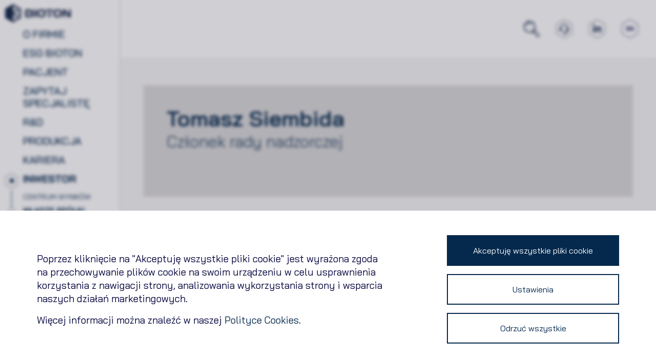

--- FILE ---
content_type: text/html; charset=UTF-8
request_url: https://bioton.com/wizytowka/tomasz-siembida/
body_size: 22335
content:
<!DOCTYPE html><html lang="pl-PL"><head> <script src="https://ajax.googleapis.com/ajax/libs/jquery/3.6.1/jquery.min.js"></script> <meta charset="UTF-8"><meta name="viewport" content="width=device-width, initial-scale=1, shrink-to-fit=no"><link rel="profile" href="http://gmpg.org/xfn/11"><link rel="shortcut icon" href="https://bioton.com/wp-content/themes/understrap/img/favicon/favicon.ico" type="image/x-icon"> <script type="text/javascript">var templateUrl = 'https://bioton.com/wp-content/themes/understrap';</script> <meta name='robots' content='index, follow, max-image-preview:large, max-snippet:-1, max-video-preview:-1' /><link rel="alternate" hreflang="pl" href="https://bioton.com/wizytowka/tomasz-siembida/" /><link rel="alternate" hreflang="en" href="https://bioton.com/en/business-card/tomasz-siembida/" /><link rel="alternate" hreflang="x-default" href="https://bioton.com/wizytowka/tomasz-siembida/" /><link media="all" href="https://bioton.com/wp-content/cache/autoptimize/css/autoptimize_1abea103d7402d0d422f4f18f99b63b2.css" rel="stylesheet"><title>Tomasz Siembida | Bioton</title><link rel="canonical" href="https://bioton.com/wizytowka/tomasz-siembida/" /> <script type="application/ld+json" class="yoast-schema-graph">{"@context":"https://schema.org","@graph":[{"@type":"WebPage","@id":"https://bioton.com/wizytowka/tomasz-siembida/","url":"https://bioton.com/wizytowka/tomasz-siembida/","name":"Tomasz Siembida | Bioton","isPartOf":{"@id":"https://bioton.com/en/#website"},"datePublished":"2021-07-02T11:50:49+00:00","dateModified":"2022-07-04T11:39:46+00:00","breadcrumb":{"@id":"https://bioton.com/wizytowka/tomasz-siembida/#breadcrumb"},"inLanguage":"pl-PL","potentialAction":[{"@type":"ReadAction","target":["https://bioton.com/wizytowka/tomasz-siembida/"]}]},{"@type":"BreadcrumbList","@id":"https://bioton.com/wizytowka/tomasz-siembida/#breadcrumb","itemListElement":[{"@type":"ListItem","position":1,"name":"Strona główna","item":"https://bioton.com/"},{"@type":"ListItem","position":2,"name":"Tomasz Siembida"}]},{"@type":"WebSite","@id":"https://bioton.com/en/#website","url":"https://bioton.com/en/","name":"Bioton","description":"Dostawca kompletnych rozwiązań diabetologicznych","potentialAction":[{"@type":"SearchAction","target":{"@type":"EntryPoint","urlTemplate":"https://bioton.com/en/?s={search_term_string}"},"query-input":{"@type":"PropertyValueSpecification","valueRequired":true,"valueName":"search_term_string"}}],"inLanguage":"pl-PL"}]}</script> <link rel='dns-prefetch' href='//static.addtoany.com' /><link href='https://fonts.gstatic.com' crossorigin='anonymous' rel='preconnect' /><link rel="alternate" title="oEmbed (JSON)" type="application/json+oembed" href="https://bioton.com/wp-json/oembed/1.0/embed?url=https%3A%2F%2Fbioton.com%2Fwizytowka%2Ftomasz-siembida%2F" /><link rel="alternate" title="oEmbed (XML)" type="text/xml+oembed" href="https://bioton.com/wp-json/oembed/1.0/embed?url=https%3A%2F%2Fbioton.com%2Fwizytowka%2Ftomasz-siembida%2F&#038;format=xml" /><style id='wp-img-auto-sizes-contain-inline-css' type='text/css'>img:is([sizes=auto i],[sizes^="auto," i]){contain-intrinsic-size:3000px 1500px}
/*# sourceURL=wp-img-auto-sizes-contain-inline-css */</style><style id='classic-theme-styles-inline-css' type='text/css'>/*! This file is auto-generated */
.wp-block-button__link{color:#fff;background-color:#32373c;border-radius:9999px;box-shadow:none;text-decoration:none;padding:calc(.667em + 2px) calc(1.333em + 2px);font-size:1.125em}.wp-block-file__button{background:#32373c;color:#fff;text-decoration:none}
/*# sourceURL=/wp-includes/css/classic-themes.min.css */</style> <script type="text/javascript" id="wpml-cookie-js-extra">var wpml_cookies = {"wp-wpml_current_language":{"value":"pl","expires":1,"path":"/"}};
var wpml_cookies = {"wp-wpml_current_language":{"value":"pl","expires":1,"path":"/"}};
//# sourceURL=wpml-cookie-js-extra</script> <script type="text/javascript" src="https://bioton.com/wp-content/cache/autoptimize/js/autoptimize_single_f3606e4db5e156a1b086bcfeb3b2d9b4.js" id="wpml-cookie-js" defer="defer" data-wp-strategy="defer"></script> <script type="text/javascript" id="addtoany-core-js-before">window.a2a_config=window.a2a_config||{};a2a_config.callbacks=[];a2a_config.overlays=[];a2a_config.templates={};a2a_localize = {
	Share: "Share",
	Save: "Save",
	Subscribe: "Subscribe",
	Email: "Email",
	Bookmark: "Bookmark",
	ShowAll: "Show all",
	ShowLess: "Show less",
	FindServices: "Find service(s)",
	FindAnyServiceToAddTo: "Instantly find any service to add to",
	PoweredBy: "Powered by",
	ShareViaEmail: "Share via email",
	SubscribeViaEmail: "Subscribe via email",
	BookmarkInYourBrowser: "Bookmark in your browser",
	BookmarkInstructions: "Press Ctrl+D or \u2318+D to bookmark this page",
	AddToYourFavorites: "Add to your favorites",
	SendFromWebOrProgram: "Send from any email address or email program",
	EmailProgram: "Email program",
	More: "More&#8230;",
	ThanksForSharing: "Thanks for sharing!",
	ThanksForFollowing: "Thanks for following!"
};


//# sourceURL=addtoany-core-js-before</script> <script type="text/javascript" defer src="https://static.addtoany.com/menu/page.js" id="addtoany-core-js"></script> <script type="text/javascript" src="https://bioton.com/wp-content/themes/understrap/js/jquery.min.js" id="jquery-js"></script> <script type="text/javascript" defer src="https://bioton.com/wp-content/plugins/add-to-any/addtoany.min.js" id="addtoany-jquery-js"></script> <script></script><link rel='shortlink' href='https://bioton.com/?p=6162' /><meta name="generator" content="WPML ver:4.8.6 stt:1,40;" /><meta name="mobile-web-app-capable" content="yes"><meta name="apple-mobile-web-app-capable" content="yes"><meta name="apple-mobile-web-app-title" content="Bioton - Dostawca kompletnych rozwiązań diabetologicznych"><style type="text/css">.recentcomments a{display:inline !important;padding:0 !important;margin:0 !important;}</style><meta name="generator" content="Powered by WPBakery Page Builder - drag and drop page builder for WordPress."/> <noscript><style>.wpb_animate_when_almost_visible { opacity: 1; }</style></noscript><meta name="google-site-verification" content="JcG-1WFGh4TFT7nk0OgD6-n1REAK37_olCuPjeMwZBc" />  <script>(function(w, d, s, l, i) {
			w[l] = w[l] || [];
			w[l].push({
				'gtm.start': new Date().getTime(),
				event: 'gtm.js'
			});
			var f = d.getElementsByTagName(s)[0],
				j = d.createElement(s),
				dl = l != 'dataLayer' ? '&l=' + l : '';
			j.async = true;
			j.src = 'https://www.googletagmanager.com/gtm.js?id=' + i + dl;
			f.parentNode.insertBefore(j, f);
		})(window, document, 'script', 'dataLayer', 'GTM-NHZ6D5V');</script> <style id='global-styles-inline-css' type='text/css'>:root{--wp--preset--aspect-ratio--square: 1;--wp--preset--aspect-ratio--4-3: 4/3;--wp--preset--aspect-ratio--3-4: 3/4;--wp--preset--aspect-ratio--3-2: 3/2;--wp--preset--aspect-ratio--2-3: 2/3;--wp--preset--aspect-ratio--16-9: 16/9;--wp--preset--aspect-ratio--9-16: 9/16;--wp--preset--color--black: #000000;--wp--preset--color--cyan-bluish-gray: #abb8c3;--wp--preset--color--white: #ffffff;--wp--preset--color--pale-pink: #f78da7;--wp--preset--color--vivid-red: #cf2e2e;--wp--preset--color--luminous-vivid-orange: #ff6900;--wp--preset--color--luminous-vivid-amber: #fcb900;--wp--preset--color--light-green-cyan: #7bdcb5;--wp--preset--color--vivid-green-cyan: #00d084;--wp--preset--color--pale-cyan-blue: #8ed1fc;--wp--preset--color--vivid-cyan-blue: #0693e3;--wp--preset--color--vivid-purple: #9b51e0;--wp--preset--gradient--vivid-cyan-blue-to-vivid-purple: linear-gradient(135deg,rgb(6,147,227) 0%,rgb(155,81,224) 100%);--wp--preset--gradient--light-green-cyan-to-vivid-green-cyan: linear-gradient(135deg,rgb(122,220,180) 0%,rgb(0,208,130) 100%);--wp--preset--gradient--luminous-vivid-amber-to-luminous-vivid-orange: linear-gradient(135deg,rgb(252,185,0) 0%,rgb(255,105,0) 100%);--wp--preset--gradient--luminous-vivid-orange-to-vivid-red: linear-gradient(135deg,rgb(255,105,0) 0%,rgb(207,46,46) 100%);--wp--preset--gradient--very-light-gray-to-cyan-bluish-gray: linear-gradient(135deg,rgb(238,238,238) 0%,rgb(169,184,195) 100%);--wp--preset--gradient--cool-to-warm-spectrum: linear-gradient(135deg,rgb(74,234,220) 0%,rgb(151,120,209) 20%,rgb(207,42,186) 40%,rgb(238,44,130) 60%,rgb(251,105,98) 80%,rgb(254,248,76) 100%);--wp--preset--gradient--blush-light-purple: linear-gradient(135deg,rgb(255,206,236) 0%,rgb(152,150,240) 100%);--wp--preset--gradient--blush-bordeaux: linear-gradient(135deg,rgb(254,205,165) 0%,rgb(254,45,45) 50%,rgb(107,0,62) 100%);--wp--preset--gradient--luminous-dusk: linear-gradient(135deg,rgb(255,203,112) 0%,rgb(199,81,192) 50%,rgb(65,88,208) 100%);--wp--preset--gradient--pale-ocean: linear-gradient(135deg,rgb(255,245,203) 0%,rgb(182,227,212) 50%,rgb(51,167,181) 100%);--wp--preset--gradient--electric-grass: linear-gradient(135deg,rgb(202,248,128) 0%,rgb(113,206,126) 100%);--wp--preset--gradient--midnight: linear-gradient(135deg,rgb(2,3,129) 0%,rgb(40,116,252) 100%);--wp--preset--font-size--small: 13px;--wp--preset--font-size--medium: 20px;--wp--preset--font-size--large: 36px;--wp--preset--font-size--x-large: 42px;--wp--preset--spacing--20: 0.44rem;--wp--preset--spacing--30: 0.67rem;--wp--preset--spacing--40: 1rem;--wp--preset--spacing--50: 1.5rem;--wp--preset--spacing--60: 2.25rem;--wp--preset--spacing--70: 3.38rem;--wp--preset--spacing--80: 5.06rem;--wp--preset--shadow--natural: 6px 6px 9px rgba(0, 0, 0, 0.2);--wp--preset--shadow--deep: 12px 12px 50px rgba(0, 0, 0, 0.4);--wp--preset--shadow--sharp: 6px 6px 0px rgba(0, 0, 0, 0.2);--wp--preset--shadow--outlined: 6px 6px 0px -3px rgb(255, 255, 255), 6px 6px rgb(0, 0, 0);--wp--preset--shadow--crisp: 6px 6px 0px rgb(0, 0, 0);}:where(.is-layout-flex){gap: 0.5em;}:where(.is-layout-grid){gap: 0.5em;}body .is-layout-flex{display: flex;}.is-layout-flex{flex-wrap: wrap;align-items: center;}.is-layout-flex > :is(*, div){margin: 0;}body .is-layout-grid{display: grid;}.is-layout-grid > :is(*, div){margin: 0;}:where(.wp-block-columns.is-layout-flex){gap: 2em;}:where(.wp-block-columns.is-layout-grid){gap: 2em;}:where(.wp-block-post-template.is-layout-flex){gap: 1.25em;}:where(.wp-block-post-template.is-layout-grid){gap: 1.25em;}.has-black-color{color: var(--wp--preset--color--black) !important;}.has-cyan-bluish-gray-color{color: var(--wp--preset--color--cyan-bluish-gray) !important;}.has-white-color{color: var(--wp--preset--color--white) !important;}.has-pale-pink-color{color: var(--wp--preset--color--pale-pink) !important;}.has-vivid-red-color{color: var(--wp--preset--color--vivid-red) !important;}.has-luminous-vivid-orange-color{color: var(--wp--preset--color--luminous-vivid-orange) !important;}.has-luminous-vivid-amber-color{color: var(--wp--preset--color--luminous-vivid-amber) !important;}.has-light-green-cyan-color{color: var(--wp--preset--color--light-green-cyan) !important;}.has-vivid-green-cyan-color{color: var(--wp--preset--color--vivid-green-cyan) !important;}.has-pale-cyan-blue-color{color: var(--wp--preset--color--pale-cyan-blue) !important;}.has-vivid-cyan-blue-color{color: var(--wp--preset--color--vivid-cyan-blue) !important;}.has-vivid-purple-color{color: var(--wp--preset--color--vivid-purple) !important;}.has-black-background-color{background-color: var(--wp--preset--color--black) !important;}.has-cyan-bluish-gray-background-color{background-color: var(--wp--preset--color--cyan-bluish-gray) !important;}.has-white-background-color{background-color: var(--wp--preset--color--white) !important;}.has-pale-pink-background-color{background-color: var(--wp--preset--color--pale-pink) !important;}.has-vivid-red-background-color{background-color: var(--wp--preset--color--vivid-red) !important;}.has-luminous-vivid-orange-background-color{background-color: var(--wp--preset--color--luminous-vivid-orange) !important;}.has-luminous-vivid-amber-background-color{background-color: var(--wp--preset--color--luminous-vivid-amber) !important;}.has-light-green-cyan-background-color{background-color: var(--wp--preset--color--light-green-cyan) !important;}.has-vivid-green-cyan-background-color{background-color: var(--wp--preset--color--vivid-green-cyan) !important;}.has-pale-cyan-blue-background-color{background-color: var(--wp--preset--color--pale-cyan-blue) !important;}.has-vivid-cyan-blue-background-color{background-color: var(--wp--preset--color--vivid-cyan-blue) !important;}.has-vivid-purple-background-color{background-color: var(--wp--preset--color--vivid-purple) !important;}.has-black-border-color{border-color: var(--wp--preset--color--black) !important;}.has-cyan-bluish-gray-border-color{border-color: var(--wp--preset--color--cyan-bluish-gray) !important;}.has-white-border-color{border-color: var(--wp--preset--color--white) !important;}.has-pale-pink-border-color{border-color: var(--wp--preset--color--pale-pink) !important;}.has-vivid-red-border-color{border-color: var(--wp--preset--color--vivid-red) !important;}.has-luminous-vivid-orange-border-color{border-color: var(--wp--preset--color--luminous-vivid-orange) !important;}.has-luminous-vivid-amber-border-color{border-color: var(--wp--preset--color--luminous-vivid-amber) !important;}.has-light-green-cyan-border-color{border-color: var(--wp--preset--color--light-green-cyan) !important;}.has-vivid-green-cyan-border-color{border-color: var(--wp--preset--color--vivid-green-cyan) !important;}.has-pale-cyan-blue-border-color{border-color: var(--wp--preset--color--pale-cyan-blue) !important;}.has-vivid-cyan-blue-border-color{border-color: var(--wp--preset--color--vivid-cyan-blue) !important;}.has-vivid-purple-border-color{border-color: var(--wp--preset--color--vivid-purple) !important;}.has-vivid-cyan-blue-to-vivid-purple-gradient-background{background: var(--wp--preset--gradient--vivid-cyan-blue-to-vivid-purple) !important;}.has-light-green-cyan-to-vivid-green-cyan-gradient-background{background: var(--wp--preset--gradient--light-green-cyan-to-vivid-green-cyan) !important;}.has-luminous-vivid-amber-to-luminous-vivid-orange-gradient-background{background: var(--wp--preset--gradient--luminous-vivid-amber-to-luminous-vivid-orange) !important;}.has-luminous-vivid-orange-to-vivid-red-gradient-background{background: var(--wp--preset--gradient--luminous-vivid-orange-to-vivid-red) !important;}.has-very-light-gray-to-cyan-bluish-gray-gradient-background{background: var(--wp--preset--gradient--very-light-gray-to-cyan-bluish-gray) !important;}.has-cool-to-warm-spectrum-gradient-background{background: var(--wp--preset--gradient--cool-to-warm-spectrum) !important;}.has-blush-light-purple-gradient-background{background: var(--wp--preset--gradient--blush-light-purple) !important;}.has-blush-bordeaux-gradient-background{background: var(--wp--preset--gradient--blush-bordeaux) !important;}.has-luminous-dusk-gradient-background{background: var(--wp--preset--gradient--luminous-dusk) !important;}.has-pale-ocean-gradient-background{background: var(--wp--preset--gradient--pale-ocean) !important;}.has-electric-grass-gradient-background{background: var(--wp--preset--gradient--electric-grass) !important;}.has-midnight-gradient-background{background: var(--wp--preset--gradient--midnight) !important;}.has-small-font-size{font-size: var(--wp--preset--font-size--small) !important;}.has-medium-font-size{font-size: var(--wp--preset--font-size--medium) !important;}.has-large-font-size{font-size: var(--wp--preset--font-size--large) !important;}.has-x-large-font-size{font-size: var(--wp--preset--font-size--x-large) !important;}
/*# sourceURL=global-styles-inline-css */</style></head><body class="wp-singular business-card-template-default single single-business-card postid-6162 wp-embed-responsive wp-theme-understrap group-blog wpb-js-composer js-comp-ver-8.7.2 vc_responsive"> <noscript><iframe src="https://www.googletagmanager.com/ns.html?id=GTM-NHZ6D5V" height="0" width="0" style="display:none;visibility:hidden"></iframe></noscript><nav class="navbar navbar-expand-lg navbar-dark fixed-left"><div class="header-search-form-container"><form method="get" id="searchform" action="https://bioton.com/" role="search"> <label class="sr-only" for="s">Szukaj</label><div class="search-form-container"><div class="input-group"> <input class="field form-control search-form" id="s" name="s" type="text" placeholder="Szukaj &hellip;" value=""></div></div></form></div> <a class="navbar-brand" href="https://bioton.com/"> <svg class="header__logo" xmlns="http://www.w3.org/2000/svg" viewBox="0 0 476.52 132.27"> <defs><style>.logo-part1 {
							fill: #1a2d4d;
							fill-rule: evenodd;
						}

						.bioton-logo-part-2 {
							fill: #fff;
						}</style></defs><title>Bioton</title> <g id="Warstwa_2" data-name="Warstwa 2"> <g id="Warstwa_2-2" data-name="Warstwa 2"> <g id="Kształt_3_kopiuj_11" data-name="Kształt 3 kopiuj 11"> <polygon class="bioton-logo-part-1" points="57.27 0 0 33.07 0 99.2 57.27 132.27 114.55 99.2 114.55 33.07 57.27 0" /> </g> <path class="bioton-logo-part-1" d="M472.88,94.21H460.07c-2.06,0-4.35-1.66-5.62-3.64L433.09,57.42V90.57a3.68,3.68,0,0,1-3.64,3.64h-6.8A3.68,3.68,0,0,1,419,90.57V42.47a3.61,3.61,0,0,1,3.56-3.64H434c1.9,0,4.11,1.82,5.3,3.64L462.6,78.39v-36a3.61,3.61,0,0,1,3.64-3.56h6.64a3.58,3.58,0,0,1,3.64,3.64v48.1A3.63,3.63,0,0,1,472.88,94.21ZM380.82,95.4c-19.77,0-31.09-8.31-31.09-28.88s11.32-28.88,31.09-28.88,31.1,8.31,31.1,28.88S400.6,95.4,380.82,95.4Zm0-47.32c-11.86,0-16.53,6.57-16.53,18.44S369,85,380.82,85s16.54-6.56,16.54-18.43S392.69,48.08,380.82,48.08Zm-37.4,3.14H300.3a3.7,3.7,0,0,1-3.64-3.72v-5a3.61,3.61,0,0,1,3.56-3.64h43.2a3.63,3.63,0,0,1,3.64,3.64v5A3.65,3.65,0,0,1,343.42,51.22ZM263.21,95.4c-19.78,0-31.1-8.31-31.1-28.88s11.32-28.88,31.1-28.88S294.3,46,294.3,66.52,283,95.4,263.21,95.4Zm0-47.32c-11.87,0-16.54,6.57-16.54,18.44S251.34,85,263.21,85s16.53-6.56,16.53-18.43S275.07,48.08,263.21,48.08Zm-41.9,46.13h-7.2a3.61,3.61,0,0,1-3.64-3.56V42.47a3.63,3.63,0,0,1,3.64-3.64h7.2A3.65,3.65,0,0,1,225,42.47v48.1A3.7,3.7,0,0,1,221.31,94.21Zm-38.42,0H149.66A3.63,3.63,0,0,1,146,90.57V42.47a3.63,3.63,0,0,1,3.64-3.64h31.41c9.89,0,20.1,4.27,20.1,15.74,0,4-1.35,7-5.23,10.21,5.23,2.77,7.44,7.59,7.44,12.81C203.38,88.59,193.73,94.21,182.89,94.21Zm1.36-34.61h0a5.2,5.2,0,0,0,2.37-4.79c0-3.56-2.14-5.54-5.38-5.54H160.58V83.76h22.07c4.12,0,6.17-2.68,6.17-6.64s-2-6.65-6.17-6.65H171.46V67Zm144.89-4.88V90.57a3.7,3.7,0,0,1-3.72,3.64h-7.2a3.61,3.61,0,0,1-3.64-3.56V63.14Z" /> <g id="Kształt_3_kopiuj_11-2" data-name="Kształt 3 kopiuj 11" class="header__logo--animation"> <path class="bioton-logo-part-2" d="M103.9,53.1a23.19,23.19,0,0,0-11-19.71l0,0L57.37,12.94V39.78h0A23.18,23.18,0,0,0,69,59.77l11.67,6.76s-8.77,5.08-11,6.33A23.21,23.21,0,0,0,57.38,93.23h0V120.1L93,99.69l0,0a23.18,23.18,0,0,0,6.67-33.13A23.06,23.06,0,0,0,103.9,53.1ZM86.12,90.22h0l-17,9.83L69,100s0-10,0-6.7a11.52,11.52,0,0,1,5.22-9.65l16.51-9.54a11.61,11.61,0,0,1-4.63,16.08Zm4.63-31.31L75.34,50C68.93,46.63,69,39.61,69,39.61V33s13.23,7.64,17.12,9.87a11.61,11.61,0,0,1,4.63,16.08Z" /> </g> </g> </g> </svg> </a> <button id="mobileMenu" class="navbar-toggler order-first" type="button" data-toggle="collapse" data-target="#navbarNavDropdown" aria-controls="navbarNavDropdown" aria-expanded="false" aria-label="Toggle navigation"> <span class="navbar-toggler-icon"></span> </button> <span class="header__quick-link header__quick-link-mobile header-searchform-icon header-searchform-icon-mobile"> <svg id="Warstwa_1" data-name="Warstwa 1" xmlns="http://www.w3.org/2000/svg" viewBox="0 0 452.91 457.67"> <defs><style>.search-icon-svg {
							fill: #1c2d4d;
						}</style></defs> <path class="search-icon-svg" d="M-175.64-88.12-309.82-222.33-277-255l-45.78-171.82L-494.5-473.12-620.42-347.56l45.78,171.83,171.7,46.26,29.06-29L-239.59-24.2a30,30,0,0,0,42.34,0l21.61-21.61C-164.57-57.4-165-76.09-175.64-88.12ZM-410.5-157.85l-143.34-38.62-38.22-143.45,105.12-104.82,143.33,38.63,38.22,143.44Zm50.86-14.56a199.53,199.53,0,0,0,35.77-35.71L-301.78-186l-35.73,35.73ZM-189.75-59.92l-21.61,21.6a10,10,0,0,1-14.12,0l-97.94-97.91,35.72-35.72L-189.78-74A10,10,0,0,1-189.75-59.92Z" transform="translate(620.42 473.12)" /> <polygon class="search-icon-svg" points="64.78 126.3 80.82 142.34 146.24 76.92 240.09 102.89 246.14 81.03 139.55 51.54 64.78 126.3" /> </svg> </span> <span class="header__quick-link header__quick-link-mobile header-searchform-close-icon-mobile"> <svg xmlns="http://www.w3.org/2000/svg" viewBox="0 0 74.17 74.17"> <defs><style>.cls-1 {
							fill: #1c2d4d;
						}</style></defs><title>Zasób 1</title> <g id="Warstwa_2" data-name="Warstwa 2"> <g id="Warstwa_1-2" data-name="Warstwa 1"> <polygon class="cls-1" points="66.99 0 37.08 29.91 7.18 0 0 7.18 29.91 37.08 0 66.99 7.18 74.17 37.08 44.26 66.99 74.17 74.17 66.99 44.26 37.08 74.17 7.18 66.99 0" /> </g> </g> </svg> </span><div class="menu__language"></div><div class="menu-header__container"><nav id="menu_1" class="menu-example menu-example-id-4"><ul id="menu-menu-glowne" class="primary-menu"><li class=' menu-item menu-item-type-post_type menu-item-object-page menu-item-has-children'><a href="https://bioton.com/o-firmie/" class="menu-example__item_0 menu-example__item_0_0 menu_position_104">O firmie</a><nav class="menu-example menu-example-id-0 menu-example-id-0_104"><ul class="sub-menu"><li class=' menu-item menu-item-type-custom menu-item-object-custom'><a href="https://bioton.com/o-firmie/#ekspert-w-diabetologii" class="menu-example__item_1 menu-example__item_1_104 menu_position_2483">Ekspert w diabetologii</a></li><li class=' menu-item menu-item-type-custom menu-item-object-custom'><a href="https://bioton.com/o-firmie/#historia-i-rozwoj" class="menu-example__item_1 menu-example__item_1_104 menu_position_2484">Historia i rozwój</a></li><li class=' menu-item menu-item-type-custom menu-item-object-custom'><a href="https://bioton.com/o-firmie/#bioton-na-swiecie" class="menu-example__item_1 menu-example__item_1_104 menu_position_2487">Bioton na świecie</a></li><li class=' menu-item menu-item-type-custom menu-item-object-custom'><a href="https://bioton.com/o-firmie/#poznaj-nas" class="menu-example__item_1 menu-example__item_1_104 menu_position_2489">Poznaj nas</a></li></ul></nav></li><li class=' menu-item menu-item-type-post_type menu-item-object-page menu-item-has-children'><a href="https://bioton.com/esg/" class="menu-example__item_0 menu-example__item_0_0 menu_position_8449">ESG BIOTON</a><nav class="menu-example menu-example-id-0 menu-example-id-0_8449"><ul class="sub-menu"><li class=' menu-item menu-item-type-custom menu-item-object-custom'><a href="https://bioton.com/esg/#inicjatywy-esg" class="menu-example__item_1 menu-example__item_1_8449 menu_position_8450">Inicjatywy ESG</a></li><li class=' menu-item menu-item-type-custom menu-item-object-custom'><a href="https://bioton.com/esg/#aktualnosci" class="menu-example__item_1 menu-example__item_1_8449 menu_position_8451">Aktualności</a></li></ul></nav></li><li class=' menu-item menu-item-type-post_type menu-item-object-page menu-item-has-children'><a href="https://bioton.com/pacjent/" class="menu-example__item_0 menu-example__item_0_0 menu_position_818">Pacjent</a><nav class="menu-example menu-example-id-0 menu-example-id-0_818"><ul class="sub-menu"><li class=' menu-item menu-item-type-custom menu-item-object-custom'><a href="https://bioton.com/pacjent/#cukrzyca" class="menu-example__item_1 menu-example__item_1_818 menu_position_2490">Cukrzyca</a></li><li class=' menu-item menu-item-type-custom menu-item-object-custom'><a href="https://bioton.com/pacjent/#insulina" class="menu-example__item_1 menu-example__item_1_818 menu_position_2491">Insulina</a></li><li class=' menu-item menu-item-type-custom menu-item-object-custom menu-item-has-children'><a href="https://bioton.com/pacjent/#produkty" class="menu-example__item_1 menu-example__item_1_818 menu_position_2680">Produkty</a><nav class="menu-example menu-example-id-1 menu-example-id-1_2680"><ul class="sub-menu"><li class=' menu-item menu-item-type-post_type menu-item-object-page'><a href="https://bioton.com/pacjent/produkty/leki/" class="menu-example__item_2 menu-example__item_2_2680 menu_position_2497">Leki</a></li><li class=' menu-item menu-item-type-post_type menu-item-object-page'><a href="https://bioton.com/pacjent/produkty/wyroby-medyczne/" class="menu-example__item_2 menu-example__item_2_2680 menu_position_2684">Wyroby medyczne</a></li><li class=' menu-item menu-item-type-post_type menu-item-object-page'><a href="https://bioton.com/pacjent/inne-produkty-bioton/" class="menu-example__item_2 menu-example__item_2_2680 menu_position_7939">Inne produkty Bioton</a></li></ul></nav></li><li class=' menu-item menu-item-type-custom menu-item-object-custom'><a href="https://bioton.com/pacjent/#leczenie-cukrzycy" class="menu-example__item_1 menu-example__item_1_818 menu_position_2703">Leczenie cukrzycy</a></li><li class=' menu-item menu-item-type-custom menu-item-object-custom'><a href="https://intesta.pl" class="menu-example__item_1 menu-example__item_1_818 menu_position_7812">Kompleksowe rozwiązania na dolegliwości jelitowe</a></li><li class=' menu-item menu-item-type-post_type menu-item-object-page'><a href="https://bioton.com/pacjent/zglos-dzialanie-niepozadane-produktu-leczniczego/" class="menu-example__item_1 menu-example__item_1_818 menu_position_7803">Zgłoś działanie niepożądane produktu leczniczego</a></li></ul></nav></li><li class=' menu-item menu-item-type-post_type menu-item-object-page menu-item-has-children'><a href="https://bioton.com/zapytaj-specjaliste/" class="menu-example__item_0 menu-example__item_0_0 menu_position_5518">Zapytaj Specjalistę</a><nav class="menu-example menu-example-id-0 menu-example-id-0_5518"><ul class="sub-menu"><li class=' menu-item menu-item-type-custom menu-item-object-custom'><a href="https://bioton.com/zapytaj-specjaliste/#formularz-kontaktowy" class="menu-example__item_1 menu-example__item_1_5518 menu_position_5519">Formularz kontaktowy</a></li><li class=' menu-item menu-item-type-custom menu-item-object-custom'><a href="https://bioton.com/zapytaj-specjaliste/#infolinia-edukacyjna" class="menu-example__item_1 menu-example__item_1_5518 menu_position_5520">Infolinia edukacyjna</a></li></ul></nav></li><li class=' menu-item menu-item-type-post_type menu-item-object-page menu-item-has-children'><a href="https://bioton.com/rd/" class="menu-example__item_0 menu-example__item_0_0 menu_position_2588">R&#038;D</a><nav class="menu-example menu-example-id-0 menu-example-id-0_2588"><ul class="sub-menu"><li class=' menu-item menu-item-type-custom menu-item-object-custom'><a href="https://bioton.com/rd/#nasi-specjalisci" class="menu-example__item_1 menu-example__item_1_2588 menu_position_2500">Nasi specjaliści</a></li><li class=' menu-item menu-item-type-custom menu-item-object-custom'><a href="https://bioton.com/rd/#projekty-badawczo-rozwojowe" class="menu-example__item_1 menu-example__item_1_2588 menu_position_2501">Projekty badawczo-rozwojowe</a></li><li class=' menu-item menu-item-type-custom menu-item-object-custom'><a href="https://bioton.com/rd/#zaplecze-badawcze" class="menu-example__item_1 menu-example__item_1_2588 menu_position_2502">Zaplecze badawcze</a></li><li class=' menu-item menu-item-type-custom menu-item-object-custom'><a href="https://bioton.com/rd/#procesy-i-zespoly" class="menu-example__item_1 menu-example__item_1_2588 menu_position_2503">Procesy i zespoły</a></li></ul></nav></li><li class=' menu-item menu-item-type-post_type menu-item-object-page menu-item-has-children'><a href="https://bioton.com/produkcja/" class="menu-example__item_0 menu-example__item_0_0 menu_position_819">Produkcja</a><nav class="menu-example menu-example-id-0 menu-example-id-0_819"><ul class="sub-menu"><li class=' menu-item menu-item-type-custom menu-item-object-custom'><a href="https://bioton.com/produkcja/#fabryka" class="menu-example__item_1 menu-example__item_1_819 menu_position_2505">Fabryka</a></li><li class=' menu-item menu-item-type-custom menu-item-object-custom'><a href="https://bioton.com/produkcja/#mozliwosci-produkcyjne" class="menu-example__item_1 menu-example__item_1_819 menu_position_2506">Możliwości produkcyjne</a></li><li class=' menu-item menu-item-type-custom menu-item-object-custom'><a href="https://bioton.com/produkcja/#procesy-produkcyjne" class="menu-example__item_1 menu-example__item_1_819 menu_position_2507">Procesy produkcyjne</a></li><li class=' menu-item menu-item-type-custom menu-item-object-custom'><a href="https://bioton.com/produkcja/#jakosc" class="menu-example__item_1 menu-example__item_1_819 menu_position_2508">Jakość</a></li><li class=' menu-item menu-item-type-custom menu-item-object-custom'><a href="https://bioton.com/produkcja/#ochrona-srodowiska" class="menu-example__item_1 menu-example__item_1_819 menu_position_2509">Ochrona środowiska</a></li></ul></nav></li><li class='menu-el5 el5 five menu-item menu-item-type-post_type menu-item-object-page menu-item-has-children'><a href="https://bioton.com/kariera/" class="menu-example__item_0 menu-example__item_0_0 menu_position_26">Kariera</a><nav class="menu-example menu-example-id-0 menu-example-id-0_26"><ul class="sub-menu"><li class=' menu-item menu-item-type-custom menu-item-object-custom'><a href="https://bioton.com/kariera/#poznaj-bioton" class="menu-example__item_1 menu-example__item_1_26 menu_position_2510">Poznaj Bioton</a></li><li class=' menu-item menu-item-type-custom menu-item-object-custom menu-item-has-children'><a href="https://bioton.com/kariera/#mozliwosci-rozwoju" class="menu-example__item_1 menu-example__item_1_26 menu_position_5535">Możliwości rozwoju</a><nav class="menu-example menu-example-id-1 menu-example-id-1_5535"><ul class="sub-menu"><li class=' menu-item menu-item-type-post_type menu-item-object-page'><a href="https://bioton.com/kariera/staze/" class="menu-example__item_2 menu-example__item_2_5535 menu_position_5534">Staże</a></li></ul></nav></li><li class=' menu-item menu-item-type-custom menu-item-object-custom'><a href="https://bioton.com/kariera/#rekrutacja" class="menu-example__item_1 menu-example__item_1_26 menu_position_2512">Rekrutacja</a></li><li class=' menu-item menu-item-type-custom menu-item-object-custom'><a href="https://bioton.com/kariera/#oferty-pracy" class="menu-example__item_1 menu-example__item_1_26 menu_position_2511">Oferty pracy</a></li></ul></nav></li><li class='menu-el4 el4 four menu-item menu-item-type-post_type menu-item-object-page menu-item-has-children'><a href="https://bioton.com/inwestor/" class="menu-example__item_0 menu-example__item_0_0 menu_position_25">Inwestor</a><nav class="menu-example menu-example-id-0 menu-example-id-0_25"><ul class="sub-menu"><li class=' menu-item menu-item-type-custom menu-item-object-custom menu-item-has-children'><a href="https://bioton.com/inwestor/#centrum-wynikow" class="menu-example__item_1 menu-example__item_1_25 menu_position_2515">Centrum wyników</a><nav class="menu-example menu-example-id-1 menu-example-id-1_2515"><ul class="sub-menu"><li class=' menu-item menu-item-type-post_type menu-item-object-page'><a href="https://bioton.com/inwestor/raporty/" class="menu-example__item_2 menu-example__item_2_2515 menu_position_3204">Raporty</a></li><li class=' menu-item menu-item-type-post_type menu-item-object-page'><a href="https://bioton.com/inwestor/walne-zgromadzenia/" class="menu-example__item_2 menu-example__item_2_2515 menu_position_3203">Walne zgromadzenia</a></li><li class=' menu-item menu-item-type-post_type menu-item-object-page'><a href="https://bioton.com/inwestor/kalendarium/" class="menu-example__item_2 menu-example__item_2_2515 menu_position_3205">Kalendarium</a></li></ul></nav></li><li class=' menu-item menu-item-type-custom menu-item-object-custom'><a href="https://bioton.com/inwestor/#wladze-spolki" class="menu-example__item_1 menu-example__item_1_25 menu_position_2516">Władze spółki</a></li><li class=' menu-item menu-item-type-custom menu-item-object-custom'><a href="https://bioton.com/inwestor/#dokumenty-korporacyjne" class="menu-example__item_1 menu-example__item_1_25 menu_position_2517">Dokumenty korporacyjne</a></li><li class=' menu-item menu-item-type-custom menu-item-object-custom'><a href="https://bioton.com/inwestor/#kontakt-dla-inwestorow" class="menu-example__item_1 menu-example__item_1_25 menu_position_2519">Kontakt dla inwestorow</a></li></ul></nav></li><li class=' menu-item menu-item-type-post_type menu-item-object-page menu-item-has-children'><a href="https://bioton.com/newsroom/" class="menu-example__item_0 menu-example__item_0_0 menu_position_822">Newsroom</a><nav class="menu-example menu-example-id-0 menu-example-id-0_822"><ul class="sub-menu"><li class=' menu-item menu-item-type-custom menu-item-object-custom'><a href="https://bioton.com/newsroom/#aktualnosci" class="menu-example__item_1 menu-example__item_1_822 menu_position_3130">Aktualności</a></li><li class=' menu-item menu-item-type-custom menu-item-object-custom'><a href="https://bioton.com/newsroom/#komunikaty" class="menu-example__item_1 menu-example__item_1_822 menu_position_5075">Komunikaty</a></li><li class=' menu-item menu-item-type-custom menu-item-object-custom'><a href="https://bioton.com/newsroom/#wspolpraca" class="menu-example__item_1 menu-example__item_1_822 menu_position_5100">Współpraca</a></li><li class=' menu-item menu-item-type-custom menu-item-object-custom'><a href="https://bioton.com/newsroom/#projekty-dofinansowane" class="menu-example__item_1 menu-example__item_1_822 menu_position_7475">Projekty dofinansowane</a></li></ul></nav></li></ul></nav><div id="navbarNavDropdown" class="collapse navbar-collapse"><ul id="main-menu" class="navbar-nav ml-auto PrimaryNav with-indicator"><li itemscope="itemscope" itemtype="https://www.schema.org/SiteNavigationElement" id="menu-item-104" class="menu-item menu-item-type-post_type menu-item-object-page menu-item-has-children dropdown menu-item-104 nav-item level-0"><a title="O firmie" href="#" data-toggle="dropdown" aria-haspopup="true" aria-expanded="false" class="dropdown-toggle nav-link" id="menu-item-dropdown-104"><span>O firmie</span></a><ul class="dropdown-menu" aria-labelledby="menu-item-dropdown-104" role="menu"><li itemscope="itemscope" itemtype="https://www.schema.org/SiteNavigationElement" id="menu-item-2483" class="menu-item menu-item-type-custom menu-item-object-custom menu-item-2483 nav-item level-1"><a title="Ekspert w diabetologii" href="https://bioton.com/o-firmie/#ekspert-w-diabetologii" class="dropdown-item"><span>Ekspert w diabetologii</span></a></li><li itemscope="itemscope" itemtype="https://www.schema.org/SiteNavigationElement" id="menu-item-2484" class="menu-item menu-item-type-custom menu-item-object-custom menu-item-2484 nav-item level-1"><a title="Historia i rozwój" href="https://bioton.com/o-firmie/#historia-i-rozwoj" class="dropdown-item"><span>Historia i rozwój</span></a></li><li itemscope="itemscope" itemtype="https://www.schema.org/SiteNavigationElement" id="menu-item-2487" class="menu-item menu-item-type-custom menu-item-object-custom menu-item-2487 nav-item level-1"><a title="Bioton na świecie" href="https://bioton.com/o-firmie/#bioton-na-swiecie" class="dropdown-item"><span>Bioton na świecie</span></a></li><li itemscope="itemscope" itemtype="https://www.schema.org/SiteNavigationElement" id="menu-item-2489" class="menu-item menu-item-type-custom menu-item-object-custom menu-item-2489 nav-item level-1"><a title="Poznaj nas" href="https://bioton.com/o-firmie/#poznaj-nas" class="dropdown-item"><span>Poznaj nas</span></a></li></ul></li><li itemscope="itemscope" itemtype="https://www.schema.org/SiteNavigationElement" id="menu-item-8449" class="menu-item menu-item-type-post_type menu-item-object-page menu-item-has-children dropdown menu-item-8449 nav-item level-0"><a title="ESG BIOTON" href="#" data-toggle="dropdown" aria-haspopup="true" aria-expanded="false" class="dropdown-toggle nav-link" id="menu-item-dropdown-8449"><span>ESG BIOTON</span></a><ul class="dropdown-menu" aria-labelledby="menu-item-dropdown-8449" role="menu"><li itemscope="itemscope" itemtype="https://www.schema.org/SiteNavigationElement" id="menu-item-8450" class="menu-item menu-item-type-custom menu-item-object-custom menu-item-8450 nav-item level-1"><a title="Inicjatywy ESG" href="https://bioton.com/esg/#inicjatywy-esg" class="dropdown-item"><span>Inicjatywy ESG</span></a></li><li itemscope="itemscope" itemtype="https://www.schema.org/SiteNavigationElement" id="menu-item-8451" class="menu-item menu-item-type-custom menu-item-object-custom menu-item-8451 nav-item level-1"><a title="Aktualności" href="https://bioton.com/esg/#aktualnosci" class="dropdown-item"><span>Aktualności</span></a></li></ul></li><li itemscope="itemscope" itemtype="https://www.schema.org/SiteNavigationElement" id="menu-item-818" class="menu-item menu-item-type-post_type menu-item-object-page menu-item-has-children dropdown menu-item-818 nav-item level-0"><a title="Pacjent" href="#" data-toggle="dropdown" aria-haspopup="true" aria-expanded="false" class="dropdown-toggle nav-link" id="menu-item-dropdown-818"><span>Pacjent</span></a><ul class="dropdown-menu" aria-labelledby="menu-item-dropdown-818" role="menu"><li itemscope="itemscope" itemtype="https://www.schema.org/SiteNavigationElement" id="menu-item-2490" class="menu-item menu-item-type-custom menu-item-object-custom menu-item-2490 nav-item level-1"><a title="Cukrzyca" href="https://bioton.com/pacjent/#cukrzyca" class="dropdown-item"><span>Cukrzyca</span></a></li><li itemscope="itemscope" itemtype="https://www.schema.org/SiteNavigationElement" id="menu-item-2491" class="menu-item menu-item-type-custom menu-item-object-custom menu-item-2491 nav-item level-1"><a title="Insulina" href="https://bioton.com/pacjent/#insulina" class="dropdown-item"><span>Insulina</span></a></li><li itemscope="itemscope" itemtype="https://www.schema.org/SiteNavigationElement" id="menu-item-2680" class="menu-item menu-item-type-custom menu-item-object-custom menu-item-has-children dropdown menu-item-2680 nav-item level-1"><a title="Produkty" href="https://bioton.com/pacjent/#produkty" class="dropdown-item"><span>Produkty</span></a><ul class="dropdown-menu" aria-labelledby="menu-item-dropdown-818" role="menu"><li itemscope="itemscope" itemtype="https://www.schema.org/SiteNavigationElement" id="menu-item-2497" class="menu-item menu-item-type-post_type menu-item-object-page menu-item-2497 nav-item level-2"><a title="Leki" href="https://bioton.com/pacjent/produkty/leki/" class="dropdown-item"><span>Leki</span></a></li><li itemscope="itemscope" itemtype="https://www.schema.org/SiteNavigationElement" id="menu-item-2684" class="menu-item menu-item-type-post_type menu-item-object-page menu-item-2684 nav-item level-2"><a title="Wyroby medyczne" href="https://bioton.com/pacjent/produkty/wyroby-medyczne/" class="dropdown-item"><span>Wyroby medyczne</span></a></li><li itemscope="itemscope" itemtype="https://www.schema.org/SiteNavigationElement" id="menu-item-7939" class="menu-item menu-item-type-post_type menu-item-object-page menu-item-7939 nav-item level-2"><a title="Inne produkty Bioton" href="https://bioton.com/pacjent/inne-produkty-bioton/" class="dropdown-item"><span>Inne produkty Bioton</span></a></li></ul></li><li itemscope="itemscope" itemtype="https://www.schema.org/SiteNavigationElement" id="menu-item-2703" class="menu-item menu-item-type-custom menu-item-object-custom menu-item-2703 nav-item level-1"><a title="Leczenie cukrzycy" href="https://bioton.com/pacjent/#leczenie-cukrzycy" class="dropdown-item"><span>Leczenie cukrzycy</span></a></li><li itemscope="itemscope" itemtype="https://www.schema.org/SiteNavigationElement" id="menu-item-7812" class="menu-item menu-item-type-custom menu-item-object-custom menu-item-7812 nav-item level-1"><a title="Kompleksowe rozwiązania na dolegliwości jelitowe" href="https://intesta.pl" class="dropdown-item"><span>Kompleksowe rozwiązania na dolegliwości jelitowe</span></a></li><li itemscope="itemscope" itemtype="https://www.schema.org/SiteNavigationElement" id="menu-item-7803" class="menu-item menu-item-type-post_type menu-item-object-page menu-item-7803 nav-item level-1"><a title="Zgłoś działanie niepożądane produktu leczniczego" href="https://bioton.com/pacjent/zglos-dzialanie-niepozadane-produktu-leczniczego/" class="dropdown-item"><span>Zgłoś działanie niepożądane produktu leczniczego</span></a></li></ul></li><li itemscope="itemscope" itemtype="https://www.schema.org/SiteNavigationElement" id="menu-item-5518" class="menu-item menu-item-type-post_type menu-item-object-page menu-item-has-children dropdown menu-item-5518 nav-item level-0"><a title="Zapytaj Specjalistę" href="#" data-toggle="dropdown" aria-haspopup="true" aria-expanded="false" class="dropdown-toggle nav-link" id="menu-item-dropdown-5518"><span>Zapytaj Specjalistę</span></a><ul class="dropdown-menu" aria-labelledby="menu-item-dropdown-5518" role="menu"><li itemscope="itemscope" itemtype="https://www.schema.org/SiteNavigationElement" id="menu-item-5519" class="menu-item menu-item-type-custom menu-item-object-custom menu-item-5519 nav-item level-1"><a title="Formularz kontaktowy" href="https://bioton.com/zapytaj-specjaliste/#formularz-kontaktowy" class="dropdown-item"><span>Formularz kontaktowy</span></a></li><li itemscope="itemscope" itemtype="https://www.schema.org/SiteNavigationElement" id="menu-item-5520" class="menu-item menu-item-type-custom menu-item-object-custom menu-item-5520 nav-item level-1"><a title="Infolinia edukacyjna" href="https://bioton.com/zapytaj-specjaliste/#infolinia-edukacyjna" class="dropdown-item"><span>Infolinia edukacyjna</span></a></li></ul></li><li itemscope="itemscope" itemtype="https://www.schema.org/SiteNavigationElement" id="menu-item-2588" class="menu-item menu-item-type-post_type menu-item-object-page menu-item-has-children dropdown menu-item-2588 nav-item level-0"><a title="R&#038;D" href="#" data-toggle="dropdown" aria-haspopup="true" aria-expanded="false" class="dropdown-toggle nav-link" id="menu-item-dropdown-2588"><span>R&#038;D</span></a><ul class="dropdown-menu" aria-labelledby="menu-item-dropdown-2588" role="menu"><li itemscope="itemscope" itemtype="https://www.schema.org/SiteNavigationElement" id="menu-item-2500" class="menu-item menu-item-type-custom menu-item-object-custom menu-item-2500 nav-item level-1"><a title="Nasi specjaliści" href="https://bioton.com/rd/#nasi-specjalisci" class="dropdown-item"><span>Nasi specjaliści</span></a></li><li itemscope="itemscope" itemtype="https://www.schema.org/SiteNavigationElement" id="menu-item-2501" class="menu-item menu-item-type-custom menu-item-object-custom menu-item-2501 nav-item level-1"><a title="Projekty badawczo-rozwojowe" href="https://bioton.com/rd/#projekty-badawczo-rozwojowe" class="dropdown-item"><span>Projekty badawczo-rozwojowe</span></a></li><li itemscope="itemscope" itemtype="https://www.schema.org/SiteNavigationElement" id="menu-item-2502" class="menu-item menu-item-type-custom menu-item-object-custom menu-item-2502 nav-item level-1"><a title="Zaplecze badawcze" href="https://bioton.com/rd/#zaplecze-badawcze" class="dropdown-item"><span>Zaplecze badawcze</span></a></li><li itemscope="itemscope" itemtype="https://www.schema.org/SiteNavigationElement" id="menu-item-2503" class="menu-item menu-item-type-custom menu-item-object-custom menu-item-2503 nav-item level-1"><a title="Procesy i zespoły" href="https://bioton.com/rd/#procesy-i-zespoly" class="dropdown-item"><span>Procesy i zespoły</span></a></li></ul></li><li itemscope="itemscope" itemtype="https://www.schema.org/SiteNavigationElement" id="menu-item-819" class="menu-item menu-item-type-post_type menu-item-object-page menu-item-has-children dropdown menu-item-819 nav-item level-0"><a title="Produkcja" href="#" data-toggle="dropdown" aria-haspopup="true" aria-expanded="false" class="dropdown-toggle nav-link" id="menu-item-dropdown-819"><span>Produkcja</span></a><ul class="dropdown-menu" aria-labelledby="menu-item-dropdown-819" role="menu"><li itemscope="itemscope" itemtype="https://www.schema.org/SiteNavigationElement" id="menu-item-2505" class="menu-item menu-item-type-custom menu-item-object-custom menu-item-2505 nav-item level-1"><a title="Fabryka" href="https://bioton.com/produkcja/#fabryka" class="dropdown-item"><span>Fabryka</span></a></li><li itemscope="itemscope" itemtype="https://www.schema.org/SiteNavigationElement" id="menu-item-2506" class="menu-item menu-item-type-custom menu-item-object-custom menu-item-2506 nav-item level-1"><a title="Możliwości produkcyjne" href="https://bioton.com/produkcja/#mozliwosci-produkcyjne" class="dropdown-item"><span>Możliwości produkcyjne</span></a></li><li itemscope="itemscope" itemtype="https://www.schema.org/SiteNavigationElement" id="menu-item-2507" class="menu-item menu-item-type-custom menu-item-object-custom menu-item-2507 nav-item level-1"><a title="Procesy produkcyjne" href="https://bioton.com/produkcja/#procesy-produkcyjne" class="dropdown-item"><span>Procesy produkcyjne</span></a></li><li itemscope="itemscope" itemtype="https://www.schema.org/SiteNavigationElement" id="menu-item-2508" class="menu-item menu-item-type-custom menu-item-object-custom menu-item-2508 nav-item level-1"><a title="Jakość" href="https://bioton.com/produkcja/#jakosc" class="dropdown-item"><span>Jakość</span></a></li><li itemscope="itemscope" itemtype="https://www.schema.org/SiteNavigationElement" id="menu-item-2509" class="menu-item menu-item-type-custom menu-item-object-custom menu-item-2509 nav-item level-1"><a title="Ochrona środowiska" href="https://bioton.com/produkcja/#ochrona-srodowiska" class="dropdown-item"><span>Ochrona środowiska</span></a></li></ul></li><li itemscope="itemscope" itemtype="https://www.schema.org/SiteNavigationElement" id="menu-item-26" class="menu-el5 el5 five menu-item menu-item-type-post_type menu-item-object-page menu-item-has-children dropdown menu-item-26 nav-item level-0"><a title="Kariera" href="#" data-toggle="dropdown" aria-haspopup="true" aria-expanded="false" class="dropdown-toggle nav-link" id="menu-item-dropdown-26"><span>Kariera</span></a><ul class="dropdown-menu" aria-labelledby="menu-item-dropdown-26" role="menu"><li itemscope="itemscope" itemtype="https://www.schema.org/SiteNavigationElement" id="menu-item-2510" class="menu-item menu-item-type-custom menu-item-object-custom menu-item-2510 nav-item level-1"><a title="Poznaj Bioton" href="https://bioton.com/kariera/#poznaj-bioton" class="dropdown-item"><span>Poznaj Bioton</span></a></li><li itemscope="itemscope" itemtype="https://www.schema.org/SiteNavigationElement" id="menu-item-5535" class="menu-item menu-item-type-custom menu-item-object-custom menu-item-has-children dropdown menu-item-5535 nav-item level-1"><a title="Możliwości rozwoju" href="https://bioton.com/kariera/#mozliwosci-rozwoju" class="dropdown-item"><span>Możliwości rozwoju</span></a><ul class="dropdown-menu" aria-labelledby="menu-item-dropdown-26" role="menu"><li itemscope="itemscope" itemtype="https://www.schema.org/SiteNavigationElement" id="menu-item-5534" class="menu-item menu-item-type-post_type menu-item-object-page menu-item-5534 nav-item level-2"><a title="Staże" href="https://bioton.com/kariera/staze/" class="dropdown-item"><span>Staże</span></a></li></ul></li><li itemscope="itemscope" itemtype="https://www.schema.org/SiteNavigationElement" id="menu-item-2512" class="menu-item menu-item-type-custom menu-item-object-custom menu-item-2512 nav-item level-1"><a title="Rekrutacja" href="https://bioton.com/kariera/#rekrutacja" class="dropdown-item"><span>Rekrutacja</span></a></li><li itemscope="itemscope" itemtype="https://www.schema.org/SiteNavigationElement" id="menu-item-2511" class="menu-item menu-item-type-custom menu-item-object-custom menu-item-2511 nav-item level-1"><a title="Oferty pracy" href="https://bioton.com/kariera/#oferty-pracy" class="dropdown-item"><span>Oferty pracy</span></a></li></ul></li><li itemscope="itemscope" itemtype="https://www.schema.org/SiteNavigationElement" id="menu-item-25" class="menu-el4 el4 four menu-item menu-item-type-post_type menu-item-object-page menu-item-has-children dropdown menu-item-25 nav-item level-0"><a title="Inwestor" href="#" data-toggle="dropdown" aria-haspopup="true" aria-expanded="false" class="dropdown-toggle nav-link" id="menu-item-dropdown-25"><span>Inwestor</span></a><ul class="dropdown-menu" aria-labelledby="menu-item-dropdown-25" role="menu"><li itemscope="itemscope" itemtype="https://www.schema.org/SiteNavigationElement" id="menu-item-2515" class="menu-item menu-item-type-custom menu-item-object-custom menu-item-has-children dropdown menu-item-2515 nav-item level-1"><a title="Centrum wyników" href="https://bioton.com/inwestor/#centrum-wynikow" class="dropdown-item"><span>Centrum wyników</span></a><ul class="dropdown-menu" aria-labelledby="menu-item-dropdown-25" role="menu"><li itemscope="itemscope" itemtype="https://www.schema.org/SiteNavigationElement" id="menu-item-3204" class="menu-item menu-item-type-post_type menu-item-object-page menu-item-3204 nav-item level-2"><a title="Raporty" href="https://bioton.com/inwestor/raporty/" class="dropdown-item"><span>Raporty</span></a></li><li itemscope="itemscope" itemtype="https://www.schema.org/SiteNavigationElement" id="menu-item-3203" class="menu-item menu-item-type-post_type menu-item-object-page menu-item-3203 nav-item level-2"><a title="Walne zgromadzenia" href="https://bioton.com/inwestor/walne-zgromadzenia/" class="dropdown-item"><span>Walne zgromadzenia</span></a></li><li itemscope="itemscope" itemtype="https://www.schema.org/SiteNavigationElement" id="menu-item-3205" class="menu-item menu-item-type-post_type menu-item-object-page menu-item-3205 nav-item level-2"><a title="Kalendarium" href="https://bioton.com/inwestor/kalendarium/" class="dropdown-item"><span>Kalendarium</span></a></li></ul></li><li itemscope="itemscope" itemtype="https://www.schema.org/SiteNavigationElement" id="menu-item-2516" class="menu-item menu-item-type-custom menu-item-object-custom menu-item-2516 nav-item level-1"><a title="Władze spółki" href="https://bioton.com/inwestor/#wladze-spolki" class="dropdown-item"><span>Władze spółki</span></a></li><li itemscope="itemscope" itemtype="https://www.schema.org/SiteNavigationElement" id="menu-item-2517" class="menu-item menu-item-type-custom menu-item-object-custom menu-item-2517 nav-item level-1"><a title="Dokumenty korporacyjne" href="https://bioton.com/inwestor/#dokumenty-korporacyjne" class="dropdown-item"><span>Dokumenty korporacyjne</span></a></li><li itemscope="itemscope" itemtype="https://www.schema.org/SiteNavigationElement" id="menu-item-2519" class="menu-item menu-item-type-custom menu-item-object-custom menu-item-2519 nav-item level-1"><a title="Kontakt dla inwestorow" href="https://bioton.com/inwestor/#kontakt-dla-inwestorow" class="dropdown-item"><span>Kontakt dla inwestorow</span></a></li></ul></li><li itemscope="itemscope" itemtype="https://www.schema.org/SiteNavigationElement" id="menu-item-822" class="menu-item menu-item-type-post_type menu-item-object-page menu-item-has-children dropdown menu-item-822 nav-item level-0"><a title="Newsroom" href="#" data-toggle="dropdown" aria-haspopup="true" aria-expanded="false" class="dropdown-toggle nav-link" id="menu-item-dropdown-822"><span>Newsroom</span></a><ul class="dropdown-menu" aria-labelledby="menu-item-dropdown-822" role="menu"><li itemscope="itemscope" itemtype="https://www.schema.org/SiteNavigationElement" id="menu-item-3130" class="menu-item menu-item-type-custom menu-item-object-custom menu-item-3130 nav-item level-1"><a title="Aktualności" href="https://bioton.com/newsroom/#aktualnosci" class="dropdown-item"><span>Aktualności</span></a></li><li itemscope="itemscope" itemtype="https://www.schema.org/SiteNavigationElement" id="menu-item-5075" class="menu-item menu-item-type-custom menu-item-object-custom menu-item-5075 nav-item level-1"><a title="Komunikaty" href="https://bioton.com/newsroom/#komunikaty" class="dropdown-item"><span>Komunikaty</span></a></li><li itemscope="itemscope" itemtype="https://www.schema.org/SiteNavigationElement" id="menu-item-5100" class="menu-item menu-item-type-custom menu-item-object-custom menu-item-5100 nav-item level-1"><a title="Współpraca" href="https://bioton.com/newsroom/#wspolpraca" class="dropdown-item"><span>Współpraca</span></a></li><li itemscope="itemscope" itemtype="https://www.schema.org/SiteNavigationElement" id="menu-item-7475" class="menu-item menu-item-type-custom menu-item-object-custom menu-item-7475 nav-item level-1"><a title="Projekty dofinansowane" href="https://bioton.com/newsroom/#projekty-dofinansowane" class="dropdown-item"><span>Projekty dofinansowane</span></a></li></ul></li></ul></div><div class="nav-social-media"><ul><li><a class="footer__quick-link" href="https://bioton.com/kontakt/"><noscript><img class="header__icon" src="https://bioton.com/wp-content/themes/understrap/img/icon-contact-white.svg" alt=""></noscript><img class="lazyload header__icon" src='data:image/svg+xml,%3Csvg%20xmlns=%22http://www.w3.org/2000/svg%22%20viewBox=%220%200%20210%20140%22%3E%3C/svg%3E' data-src="https://bioton.com/wp-content/themes/understrap/img/icon-contact-white.svg" alt=""></a></li><li><a class="footer__quick-link" href="https://pl.linkedin.com/company/bioton" target="_blank"><noscript><img class="header__icon" src="https://bioton.com/wp-content/themes/understrap/img/icon-linkedin-white.svg" alt=""></noscript><img class="lazyload header__icon" src='data:image/svg+xml,%3Csvg%20xmlns=%22http://www.w3.org/2000/svg%22%20viewBox=%220%200%20210%20140%22%3E%3C/svg%3E' data-src="https://bioton.com/wp-content/themes/understrap/img/icon-linkedin-white.svg" alt=""></a></li><li class="language-flag-item en"><a href="https://bioton.com/en/business-card/tomasz-siembida/"><figure class="lang-switcher-icon"><?xml version="1.0" encoding="utf-8"?> <svg version="1.1" id="Warstwa_1" xmlns="http://www.w3.org/2000/svg" xmlns:xlink="http://www.w3.org/1999/xlink" x="0px" y="0px"
 viewBox="0 0 42.8 49.3" style="enable-background:new 0 0 42.8 49.3;" xml:space="preserve"><style type="text/css">.flag-blue-1{fill:none;stroke:#030844;stroke-miterlimit:10;}.flag-blue-2{font-size:14.54px;fill:#030844;font-family:BaiJamjuree-Bold, Bai Jamjuree;font-weight:700;}</style><g id="Warstwa_2_1_"> <g id="Objects"> <polygon class="flag-blue-1" points="21.4,0.6 0.5,12.6 0.5,36.7 21.4,48.8 42.3,36.7 42.3,12.6 		"/> <text class="flag-blue-2" transform="matrix(1 0 0 1 11.6247 29.54)" class="st1 st2 st3">EN</text> </g> </g> </svg></figure></a></ul></div></div><div class="collapse navbar-collapse" id="navbarsExampleDefault"></div></nav><header class="header-desktop"><div class="container-fluid"><div class="row"><div class="col-lg-12"><div class="header-fixed" data-toggle="sticky-onscroll"><div class="header-top-nav"><div class="header-search-form-container"><form method="get" id="searchform" action="https://bioton.com/" role="search"> <label class="sr-only" for="s">Szukaj</label><div class="search-form-container"><div class="input-group"> <input class="field form-control search-form" id="s" name="s" type="text" placeholder="Szukaj &hellip;" value=""></div></div></form></div><div class="header__quick-links"> <span class="header__quick-link"> <noscript><img class="header__icon header-searchform-icon" src="https://bioton.com/wp-content/themes/understrap/img/icon-search.svg" alt="" /></noscript><img class="lazyload header__icon header-searchform-icon" src='data:image/svg+xml,%3Csvg%20xmlns=%22http://www.w3.org/2000/svg%22%20viewBox=%220%200%20210%20140%22%3E%3C/svg%3E' data-src="https://bioton.com/wp-content/themes/understrap/img/icon-search.svg" alt="" /> <noscript><img class="header__icon header-searchform-icon header__icon-white" style="display: none" src="https://bioton.com/wp-content/themes/understrap/img/icon-search-white.svg" alt="" /></noscript><img class="lazyload header__icon header-searchform-icon header__icon-white" style="display: none" src='data:image/svg+xml,%3Csvg%20xmlns=%22http://www.w3.org/2000/svg%22%20viewBox=%220%200%20210%20140%22%3E%3C/svg%3E' data-src="https://bioton.com/wp-content/themes/understrap/img/icon-search-white.svg" alt="" /> </span> <a class="header__quick-link" href="https://bioton.com/kontakt/"> <noscript><img class="header__icon" src="https://bioton.com/wp-content/themes/understrap/img/icon-contact.svg" alt="" /></noscript><img class="lazyload header__icon" src='data:image/svg+xml,%3Csvg%20xmlns=%22http://www.w3.org/2000/svg%22%20viewBox=%220%200%20210%20140%22%3E%3C/svg%3E' data-src="https://bioton.com/wp-content/themes/understrap/img/icon-contact.svg" alt="" /> <noscript><img class="header__icon header__icon-white" style="display: none" src="https://bioton.com/wp-content/themes/understrap/img/icon-contact-white.svg" alt="" /></noscript><img class="lazyload header__icon header__icon-white" style="display: none" src='data:image/svg+xml,%3Csvg%20xmlns=%22http://www.w3.org/2000/svg%22%20viewBox=%220%200%20210%20140%22%3E%3C/svg%3E' data-src="https://bioton.com/wp-content/themes/understrap/img/icon-contact-white.svg" alt="" /> </a> <a class="header__quick-link" href="https://pl.linkedin.com/company/bioton" target="_blank"> <noscript><img class="header__icon" src="https://bioton.com/wp-content/themes/understrap/img/icon-linkedin.svg" alt="LinkedIn Bioton" /></noscript><img class="lazyload header__icon" src='data:image/svg+xml,%3Csvg%20xmlns=%22http://www.w3.org/2000/svg%22%20viewBox=%220%200%20210%20140%22%3E%3C/svg%3E' data-src="https://bioton.com/wp-content/themes/understrap/img/icon-linkedin.svg" alt="LinkedIn Bioton" /> <noscript><img class="header__icon header__icon-white" style="display: none" src="https://bioton.com/wp-content/themes/understrap/img/icon-linkedin-white.svg" alt="LinkedIn Bioton" /></noscript><img class="lazyload header__icon header__icon-white" style="display: none" src='data:image/svg+xml,%3Csvg%20xmlns=%22http://www.w3.org/2000/svg%22%20viewBox=%220%200%20210%20140%22%3E%3C/svg%3E' data-src="https://bioton.com/wp-content/themes/understrap/img/icon-linkedin-white.svg" alt="LinkedIn Bioton" /> </a><li class="language-flag-item en"><a href="https://bioton.com/en/business-card/tomasz-siembida/"><figure class="lang-switcher-icon"><?xml version="1.0" encoding="utf-8"?> <svg version="1.1" id="Warstwa_1" xmlns="http://www.w3.org/2000/svg" xmlns:xlink="http://www.w3.org/1999/xlink" x="0px" y="0px"
 viewBox="0 0 42.8 49.3" style="enable-background:new 0 0 42.8 49.3;" xml:space="preserve"><style type="text/css">.flag-blue-1{fill:none;stroke:#030844;stroke-miterlimit:10;}.flag-blue-2{font-size:14.54px;fill:#030844;font-family:BaiJamjuree-Bold, Bai Jamjuree;font-weight:700;}</style><g id="Warstwa_2_1_"> <g id="Objects"> <polygon class="flag-blue-1" points="21.4,0.6 0.5,12.6 0.5,36.7 21.4,48.8 42.3,36.7 42.3,12.6 		"/> <text class="flag-blue-2" transform="matrix(1 0 0 1 11.6247 29.54)" class="st1 st2 st3">EN</text> </g> </g> </svg></figure></a></div></div></div></div></div></div></header><div class="site" id="page"> <script>var element;
			jQuery(window).on('load', function($) {
				var $ = jQuery;
				$menu = $('.menu-example-id-4');
				$items = $menu.find('.menu-example__item_0_0');
				new SlidingMenu({
					'menu': $menu,
					'items': $items,
					'duration': 200,
					'slidingClass': 'type-color-purple',
					'direction': 'y'
				}, {
					'over': over,
					'leave': leave
				});

				function over(current, data) {
					//$(data.options.items).removeClass('active');
					//$(current).addClass('active');
				}

				function leave(current, data) {
					/*
          if($('.clicked').length>0){
            $(data.options.items).removeClass('active');
            $('.clicked').addClass('active');
            
          }else{
            $(data.options.items).removeClass('active');
            $(data.itemActive).addClass('active');
          } */
				}
				$('.menu-example__item_0_0').click(function(e) {
					/*
					                ZMIANA DO AJAXA
					          $('.clicked').removeClass('clicked');
					          $('.menu-example__item_0_0').removeClass('active');
					          $(this).addClass('clicked').addClass('active');
					          console.log('0 level click')
					          element = this;
					          setTimeout(function(){
					            $('.menu-example-id-4>.menu-sliding').css('top',$(element).offset().top-$(element).parent().parent().offset().top)
					            $('.menu-example-id-4>.menu-sliding').css('width','160px')
					            $('.menu-example-id-4>.menu-sliding').css('height',$(element).height()+20)
					          }, 100);
					          */
					if ($(this).next('nav').length > 0) {
						/*
						    ZMIANA DO AJAXA
						e.preventDefault();
						$('.menu_visible').removeClass('menu_visible');
						$(this).next('nav').addClass('menu_visible')
						$("ul>li>a",$(this).next('nav')).removeClass('active');
						$("ul li:first a",$(this).next('nav')).addClass('active').addClass('clicked')
						$('.menu_visible .menu-sliding').css('top',$("ul li:first a",$(this).next('nav')).offset().top-$(this).next('nav').offset().top)
						$('.menu_visible .menu-sliding').css('width','160px')
						$('.menu_visible .menu-sliding').css('height',$("ul li:first a",$(this).next('nav')).height()+20)
						*/
					} else {
						$('.menu_visible').removeClass('menu_visible');
					}
				})
																									$menu = $('.menu-example-id-0_104');
						$items = $menu.find('.menu-example__item_1_104');
						new SlidingMenu({
							'menu': $menu,
							'items': $items,
							'duration': 200,
							'slidingClass': 'type-color-green',
							'direction': 'y'
						}, {
							'over': over2,
							'leave': leave2
						});

						function over2(current, data) {
							//$(data.options.items).removeClass('active');
							//$(current).addClass('active');
						}

						function leave2(current, data) {
							/*
              if($('.clicked', $(current).parent().parent()).length>0){
                $(data.options.items, $(current).parent().parent()).removeClass('active');
                $('.clicked', $(current).parent().parent()).addClass('active');
                
              }else{
                $(current).removeClass('active');
                $(data.options.items).removeClass('active');
                $(data.itemActive).addClass('active');
              }*/
						}
						$('.menu-example__item_1_104').click(function(e) {
							/*
                ZMIANA DO AJAXA
              $('.menu-example-id-0_104 a').removeClass('active');
              $('.menu-example__item_1_104.clicked').removeClass('clicked')
              $(this).addClass('clicked').addClass('active');
              
              element = this;
              setTimeout(function(){
                $('.menu-example-id-0_104>.menu-sliding').css('top',$(element).offset().top-$(element).parent().parent().offset().top)
                $('.menu-example-id-0_104>.menu-sliding').css('width','160px')
                $('.menu-example-id-0_104>.menu-sliding').css('height',$(element).height()+20)
              }, 100);
              */
							if ($(this).next('nav').length > 0) {
								console.log('show nav')
								//e.preventDefault();
								$('.menu_visible').removeClass('menu_visible');
								$(this).parent().parent().parent().addClass('menu_visible')
								$(this).next('nav').addClass('menu_visible');
								$("ul>li>a", $(this).next('nav')).removeClass('active');
								$("ul li:first a", $(this).next('nav')).addClass('active').addClass('clicked')
								element = this;
								setTimeout(function() {
									$('.menu-sliding', $(element).next('nav')).css('top', $("ul li:first a", $(element).next('nav')).offset().top - $(element).next('nav').offset().top)
									$('.menu-sliding', $(element).next('nav')).css('width', '160px')
									$('.menu-sliding', $(element).next('nav')).css('height', $("ul li:first a", $(element).next('nav')).height() + 20)
								}, 100);

							} else {
								$('.menu_visible').removeClass('menu_visible');
								$(this).parent().parent().parent().addClass('menu_visible')
							}
						})
																																																														$menu = $('.menu-example-id-0_8449');
						$items = $menu.find('.menu-example__item_1_8449');
						new SlidingMenu({
							'menu': $menu,
							'items': $items,
							'duration': 200,
							'slidingClass': 'type-color-green',
							'direction': 'y'
						}, {
							'over': over2,
							'leave': leave2
						});

						function over2(current, data) {
							//$(data.options.items).removeClass('active');
							//$(current).addClass('active');
						}

						function leave2(current, data) {
							/*
              if($('.clicked', $(current).parent().parent()).length>0){
                $(data.options.items, $(current).parent().parent()).removeClass('active');
                $('.clicked', $(current).parent().parent()).addClass('active');
                
              }else{
                $(current).removeClass('active');
                $(data.options.items).removeClass('active');
                $(data.itemActive).addClass('active');
              }*/
						}
						$('.menu-example__item_1_8449').click(function(e) {
							/*
                ZMIANA DO AJAXA
              $('.menu-example-id-0_8449 a').removeClass('active');
              $('.menu-example__item_1_8449.clicked').removeClass('clicked')
              $(this).addClass('clicked').addClass('active');
              
              element = this;
              setTimeout(function(){
                $('.menu-example-id-0_8449>.menu-sliding').css('top',$(element).offset().top-$(element).parent().parent().offset().top)
                $('.menu-example-id-0_8449>.menu-sliding').css('width','160px')
                $('.menu-example-id-0_8449>.menu-sliding').css('height',$(element).height()+20)
              }, 100);
              */
							if ($(this).next('nav').length > 0) {
								console.log('show nav')
								//e.preventDefault();
								$('.menu_visible').removeClass('menu_visible');
								$(this).parent().parent().parent().addClass('menu_visible')
								$(this).next('nav').addClass('menu_visible');
								$("ul>li>a", $(this).next('nav')).removeClass('active');
								$("ul li:first a", $(this).next('nav')).addClass('active').addClass('clicked')
								element = this;
								setTimeout(function() {
									$('.menu-sliding', $(element).next('nav')).css('top', $("ul li:first a", $(element).next('nav')).offset().top - $(element).next('nav').offset().top)
									$('.menu-sliding', $(element).next('nav')).css('width', '160px')
									$('.menu-sliding', $(element).next('nav')).css('height', $("ul li:first a", $(element).next('nav')).height() + 20)
								}, 100);

							} else {
								$('.menu_visible').removeClass('menu_visible');
								$(this).parent().parent().parent().addClass('menu_visible')
							}
						})
																																												$menu = $('.menu-example-id-0_818');
						$items = $menu.find('.menu-example__item_1_818');
						new SlidingMenu({
							'menu': $menu,
							'items': $items,
							'duration': 200,
							'slidingClass': 'type-color-green',
							'direction': 'y'
						}, {
							'over': over2,
							'leave': leave2
						});

						function over2(current, data) {
							//$(data.options.items).removeClass('active');
							//$(current).addClass('active');
						}

						function leave2(current, data) {
							/*
              if($('.clicked', $(current).parent().parent()).length>0){
                $(data.options.items, $(current).parent().parent()).removeClass('active');
                $('.clicked', $(current).parent().parent()).addClass('active');
                
              }else{
                $(current).removeClass('active');
                $(data.options.items).removeClass('active');
                $(data.itemActive).addClass('active');
              }*/
						}
						$('.menu-example__item_1_818').click(function(e) {
							/*
                ZMIANA DO AJAXA
              $('.menu-example-id-0_818 a').removeClass('active');
              $('.menu-example__item_1_818.clicked').removeClass('clicked')
              $(this).addClass('clicked').addClass('active');
              
              element = this;
              setTimeout(function(){
                $('.menu-example-id-0_818>.menu-sliding').css('top',$(element).offset().top-$(element).parent().parent().offset().top)
                $('.menu-example-id-0_818>.menu-sliding').css('width','160px')
                $('.menu-example-id-0_818>.menu-sliding').css('height',$(element).height()+20)
              }, 100);
              */
							if ($(this).next('nav').length > 0) {
								console.log('show nav')
								//e.preventDefault();
								$('.menu_visible').removeClass('menu_visible');
								$(this).parent().parent().parent().addClass('menu_visible')
								$(this).next('nav').addClass('menu_visible');
								$("ul>li>a", $(this).next('nav')).removeClass('active');
								$("ul li:first a", $(this).next('nav')).addClass('active').addClass('clicked')
								element = this;
								setTimeout(function() {
									$('.menu-sliding', $(element).next('nav')).css('top', $("ul li:first a", $(element).next('nav')).offset().top - $(element).next('nav').offset().top)
									$('.menu-sliding', $(element).next('nav')).css('width', '160px')
									$('.menu-sliding', $(element).next('nav')).css('height', $("ul li:first a", $(element).next('nav')).height() + 20)
								}, 100);

							} else {
								$('.menu_visible').removeClass('menu_visible');
								$(this).parent().parent().parent().addClass('menu_visible')
							}
						})
																																																																																																											$menu = $('.menu-example-id-0_5518');
						$items = $menu.find('.menu-example__item_1_5518');
						new SlidingMenu({
							'menu': $menu,
							'items': $items,
							'duration': 200,
							'slidingClass': 'type-color-green',
							'direction': 'y'
						}, {
							'over': over2,
							'leave': leave2
						});

						function over2(current, data) {
							//$(data.options.items).removeClass('active');
							//$(current).addClass('active');
						}

						function leave2(current, data) {
							/*
              if($('.clicked', $(current).parent().parent()).length>0){
                $(data.options.items, $(current).parent().parent()).removeClass('active');
                $('.clicked', $(current).parent().parent()).addClass('active');
                
              }else{
                $(current).removeClass('active');
                $(data.options.items).removeClass('active');
                $(data.itemActive).addClass('active');
              }*/
						}
						$('.menu-example__item_1_5518').click(function(e) {
							/*
                ZMIANA DO AJAXA
              $('.menu-example-id-0_5518 a').removeClass('active');
              $('.menu-example__item_1_5518.clicked').removeClass('clicked')
              $(this).addClass('clicked').addClass('active');
              
              element = this;
              setTimeout(function(){
                $('.menu-example-id-0_5518>.menu-sliding').css('top',$(element).offset().top-$(element).parent().parent().offset().top)
                $('.menu-example-id-0_5518>.menu-sliding').css('width','160px')
                $('.menu-example-id-0_5518>.menu-sliding').css('height',$(element).height()+20)
              }, 100);
              */
							if ($(this).next('nav').length > 0) {
								console.log('show nav')
								//e.preventDefault();
								$('.menu_visible').removeClass('menu_visible');
								$(this).parent().parent().parent().addClass('menu_visible')
								$(this).next('nav').addClass('menu_visible');
								$("ul>li>a", $(this).next('nav')).removeClass('active');
								$("ul li:first a", $(this).next('nav')).addClass('active').addClass('clicked')
								element = this;
								setTimeout(function() {
									$('.menu-sliding', $(element).next('nav')).css('top', $("ul li:first a", $(element).next('nav')).offset().top - $(element).next('nav').offset().top)
									$('.menu-sliding', $(element).next('nav')).css('width', '160px')
									$('.menu-sliding', $(element).next('nav')).css('height', $("ul li:first a", $(element).next('nav')).height() + 20)
								}, 100);

							} else {
								$('.menu_visible').removeClass('menu_visible');
								$(this).parent().parent().parent().addClass('menu_visible')
							}
						})
																																												$menu = $('.menu-example-id-0_2588');
						$items = $menu.find('.menu-example__item_1_2588');
						new SlidingMenu({
							'menu': $menu,
							'items': $items,
							'duration': 200,
							'slidingClass': 'type-color-green',
							'direction': 'y'
						}, {
							'over': over2,
							'leave': leave2
						});

						function over2(current, data) {
							//$(data.options.items).removeClass('active');
							//$(current).addClass('active');
						}

						function leave2(current, data) {
							/*
              if($('.clicked', $(current).parent().parent()).length>0){
                $(data.options.items, $(current).parent().parent()).removeClass('active');
                $('.clicked', $(current).parent().parent()).addClass('active');
                
              }else{
                $(current).removeClass('active');
                $(data.options.items).removeClass('active');
                $(data.itemActive).addClass('active');
              }*/
						}
						$('.menu-example__item_1_2588').click(function(e) {
							/*
                ZMIANA DO AJAXA
              $('.menu-example-id-0_2588 a').removeClass('active');
              $('.menu-example__item_1_2588.clicked').removeClass('clicked')
              $(this).addClass('clicked').addClass('active');
              
              element = this;
              setTimeout(function(){
                $('.menu-example-id-0_2588>.menu-sliding').css('top',$(element).offset().top-$(element).parent().parent().offset().top)
                $('.menu-example-id-0_2588>.menu-sliding').css('width','160px')
                $('.menu-example-id-0_2588>.menu-sliding').css('height',$(element).height()+20)
              }, 100);
              */
							if ($(this).next('nav').length > 0) {
								console.log('show nav')
								//e.preventDefault();
								$('.menu_visible').removeClass('menu_visible');
								$(this).parent().parent().parent().addClass('menu_visible')
								$(this).next('nav').addClass('menu_visible');
								$("ul>li>a", $(this).next('nav')).removeClass('active');
								$("ul li:first a", $(this).next('nav')).addClass('active').addClass('clicked')
								element = this;
								setTimeout(function() {
									$('.menu-sliding', $(element).next('nav')).css('top', $("ul li:first a", $(element).next('nav')).offset().top - $(element).next('nav').offset().top)
									$('.menu-sliding', $(element).next('nav')).css('width', '160px')
									$('.menu-sliding', $(element).next('nav')).css('height', $("ul li:first a", $(element).next('nav')).height() + 20)
								}, 100);

							} else {
								$('.menu_visible').removeClass('menu_visible');
								$(this).parent().parent().parent().addClass('menu_visible')
							}
						})
																																																														$menu = $('.menu-example-id-0_819');
						$items = $menu.find('.menu-example__item_1_819');
						new SlidingMenu({
							'menu': $menu,
							'items': $items,
							'duration': 200,
							'slidingClass': 'type-color-green',
							'direction': 'y'
						}, {
							'over': over2,
							'leave': leave2
						});

						function over2(current, data) {
							//$(data.options.items).removeClass('active');
							//$(current).addClass('active');
						}

						function leave2(current, data) {
							/*
              if($('.clicked', $(current).parent().parent()).length>0){
                $(data.options.items, $(current).parent().parent()).removeClass('active');
                $('.clicked', $(current).parent().parent()).addClass('active');
                
              }else{
                $(current).removeClass('active');
                $(data.options.items).removeClass('active');
                $(data.itemActive).addClass('active');
              }*/
						}
						$('.menu-example__item_1_819').click(function(e) {
							/*
                ZMIANA DO AJAXA
              $('.menu-example-id-0_819 a').removeClass('active');
              $('.menu-example__item_1_819.clicked').removeClass('clicked')
              $(this).addClass('clicked').addClass('active');
              
              element = this;
              setTimeout(function(){
                $('.menu-example-id-0_819>.menu-sliding').css('top',$(element).offset().top-$(element).parent().parent().offset().top)
                $('.menu-example-id-0_819>.menu-sliding').css('width','160px')
                $('.menu-example-id-0_819>.menu-sliding').css('height',$(element).height()+20)
              }, 100);
              */
							if ($(this).next('nav').length > 0) {
								console.log('show nav')
								//e.preventDefault();
								$('.menu_visible').removeClass('menu_visible');
								$(this).parent().parent().parent().addClass('menu_visible')
								$(this).next('nav').addClass('menu_visible');
								$("ul>li>a", $(this).next('nav')).removeClass('active');
								$("ul li:first a", $(this).next('nav')).addClass('active').addClass('clicked')
								element = this;
								setTimeout(function() {
									$('.menu-sliding', $(element).next('nav')).css('top', $("ul li:first a", $(element).next('nav')).offset().top - $(element).next('nav').offset().top)
									$('.menu-sliding', $(element).next('nav')).css('width', '160px')
									$('.menu-sliding', $(element).next('nav')).css('height', $("ul li:first a", $(element).next('nav')).height() + 20)
								}, 100);

							} else {
								$('.menu_visible').removeClass('menu_visible');
								$(this).parent().parent().parent().addClass('menu_visible')
							}
						})
																																																																							$menu = $('.menu-example-id-0_26');
						$items = $menu.find('.menu-example__item_1_26');
						new SlidingMenu({
							'menu': $menu,
							'items': $items,
							'duration': 200,
							'slidingClass': 'type-color-green',
							'direction': 'y'
						}, {
							'over': over2,
							'leave': leave2
						});

						function over2(current, data) {
							//$(data.options.items).removeClass('active');
							//$(current).addClass('active');
						}

						function leave2(current, data) {
							/*
              if($('.clicked', $(current).parent().parent()).length>0){
                $(data.options.items, $(current).parent().parent()).removeClass('active');
                $('.clicked', $(current).parent().parent()).addClass('active');
                
              }else{
                $(current).removeClass('active');
                $(data.options.items).removeClass('active');
                $(data.itemActive).addClass('active');
              }*/
						}
						$('.menu-example__item_1_26').click(function(e) {
							/*
                ZMIANA DO AJAXA
              $('.menu-example-id-0_26 a').removeClass('active');
              $('.menu-example__item_1_26.clicked').removeClass('clicked')
              $(this).addClass('clicked').addClass('active');
              
              element = this;
              setTimeout(function(){
                $('.menu-example-id-0_26>.menu-sliding').css('top',$(element).offset().top-$(element).parent().parent().offset().top)
                $('.menu-example-id-0_26>.menu-sliding').css('width','160px')
                $('.menu-example-id-0_26>.menu-sliding').css('height',$(element).height()+20)
              }, 100);
              */
							if ($(this).next('nav').length > 0) {
								console.log('show nav')
								//e.preventDefault();
								$('.menu_visible').removeClass('menu_visible');
								$(this).parent().parent().parent().addClass('menu_visible')
								$(this).next('nav').addClass('menu_visible');
								$("ul>li>a", $(this).next('nav')).removeClass('active');
								$("ul li:first a", $(this).next('nav')).addClass('active').addClass('clicked')
								element = this;
								setTimeout(function() {
									$('.menu-sliding', $(element).next('nav')).css('top', $("ul li:first a", $(element).next('nav')).offset().top - $(element).next('nav').offset().top)
									$('.menu-sliding', $(element).next('nav')).css('width', '160px')
									$('.menu-sliding', $(element).next('nav')).css('height', $("ul li:first a", $(element).next('nav')).height() + 20)
								}, 100);

							} else {
								$('.menu_visible').removeClass('menu_visible');
								$(this).parent().parent().parent().addClass('menu_visible')
							}
						})
																																																																							$menu = $('.menu-example-id-0_25');
						$items = $menu.find('.menu-example__item_1_25');
						new SlidingMenu({
							'menu': $menu,
							'items': $items,
							'duration': 200,
							'slidingClass': 'type-color-green',
							'direction': 'y'
						}, {
							'over': over2,
							'leave': leave2
						});

						function over2(current, data) {
							//$(data.options.items).removeClass('active');
							//$(current).addClass('active');
						}

						function leave2(current, data) {
							/*
              if($('.clicked', $(current).parent().parent()).length>0){
                $(data.options.items, $(current).parent().parent()).removeClass('active');
                $('.clicked', $(current).parent().parent()).addClass('active');
                
              }else{
                $(current).removeClass('active');
                $(data.options.items).removeClass('active');
                $(data.itemActive).addClass('active');
              }*/
						}
						$('.menu-example__item_1_25').click(function(e) {
							/*
                ZMIANA DO AJAXA
              $('.menu-example-id-0_25 a').removeClass('active');
              $('.menu-example__item_1_25.clicked').removeClass('clicked')
              $(this).addClass('clicked').addClass('active');
              
              element = this;
              setTimeout(function(){
                $('.menu-example-id-0_25>.menu-sliding').css('top',$(element).offset().top-$(element).parent().parent().offset().top)
                $('.menu-example-id-0_25>.menu-sliding').css('width','160px')
                $('.menu-example-id-0_25>.menu-sliding').css('height',$(element).height()+20)
              }, 100);
              */
							if ($(this).next('nav').length > 0) {
								console.log('show nav')
								//e.preventDefault();
								$('.menu_visible').removeClass('menu_visible');
								$(this).parent().parent().parent().addClass('menu_visible')
								$(this).next('nav').addClass('menu_visible');
								$("ul>li>a", $(this).next('nav')).removeClass('active');
								$("ul li:first a", $(this).next('nav')).addClass('active').addClass('clicked')
								element = this;
								setTimeout(function() {
									$('.menu-sliding', $(element).next('nav')).css('top', $("ul li:first a", $(element).next('nav')).offset().top - $(element).next('nav').offset().top)
									$('.menu-sliding', $(element).next('nav')).css('width', '160px')
									$('.menu-sliding', $(element).next('nav')).css('height', $("ul li:first a", $(element).next('nav')).height() + 20)
								}, 100);

							} else {
								$('.menu_visible').removeClass('menu_visible');
								$(this).parent().parent().parent().addClass('menu_visible')
							}
						})
																																																																																									$menu = $('.menu-example-id-0_822');
						$items = $menu.find('.menu-example__item_1_822');
						new SlidingMenu({
							'menu': $menu,
							'items': $items,
							'duration': 200,
							'slidingClass': 'type-color-green',
							'direction': 'y'
						}, {
							'over': over2,
							'leave': leave2
						});

						function over2(current, data) {
							//$(data.options.items).removeClass('active');
							//$(current).addClass('active');
						}

						function leave2(current, data) {
							/*
              if($('.clicked', $(current).parent().parent()).length>0){
                $(data.options.items, $(current).parent().parent()).removeClass('active');
                $('.clicked', $(current).parent().parent()).addClass('active');
                
              }else{
                $(current).removeClass('active');
                $(data.options.items).removeClass('active');
                $(data.itemActive).addClass('active');
              }*/
						}
						$('.menu-example__item_1_822').click(function(e) {
							/*
                ZMIANA DO AJAXA
              $('.menu-example-id-0_822 a').removeClass('active');
              $('.menu-example__item_1_822.clicked').removeClass('clicked')
              $(this).addClass('clicked').addClass('active');
              
              element = this;
              setTimeout(function(){
                $('.menu-example-id-0_822>.menu-sliding').css('top',$(element).offset().top-$(element).parent().parent().offset().top)
                $('.menu-example-id-0_822>.menu-sliding').css('width','160px')
                $('.menu-example-id-0_822>.menu-sliding').css('height',$(element).height()+20)
              }, 100);
              */
							if ($(this).next('nav').length > 0) {
								console.log('show nav')
								//e.preventDefault();
								$('.menu_visible').removeClass('menu_visible');
								$(this).parent().parent().parent().addClass('menu_visible')
								$(this).next('nav').addClass('menu_visible');
								$("ul>li>a", $(this).next('nav')).removeClass('active');
								$("ul li:first a", $(this).next('nav')).addClass('active').addClass('clicked')
								element = this;
								setTimeout(function() {
									$('.menu-sliding', $(element).next('nav')).css('top', $("ul li:first a", $(element).next('nav')).offset().top - $(element).next('nav').offset().top)
									$('.menu-sliding', $(element).next('nav')).css('width', '160px')
									$('.menu-sliding', $(element).next('nav')).css('height', $("ul li:first a", $(element).next('nav')).height() + 20)
								}, 100);

							} else {
								$('.menu_visible').removeClass('menu_visible');
								$(this).parent().parent().parent().addClass('menu_visible')
							}
						})
																																																											/*
					
					print_r($menu_item);
					
					*/
															$menu = $('.menu-example-id-1_2483');
						$items = $menu.find('.menu-example__item_2_2483');
						new SlidingMenu({
							'menu': $menu,
							'items': $items,
							'duration': 200,
							'slidingClass': 'type-color-yellow',
							'direction': 'y'
						}, {
							'over': over2,
							'leave': leave2
						});

						function over2(current, data) {
							//$(data.options.items).removeClass('active');
							//$(current).addClass('active');
						}

						function leave2(current, data) {
							/*
              if($('.clicked', $(current).parent().parent()).length>0){
                $('.active', $(current).parent().parent()).removeClass('active');
                $('.clicked', $(current).parent().parent()).addClass('active');
                
              }else{
                $(data.options.items).removeClass('active');
                $(data.itemActive).addClass('active');
              }*/
						}
						$('.menu-example__item_2_2483').click(function(e) {
							/*
                ZMIANA DO AJAXA
              $('.menu-example__item_2_2483.active').removeClass('active');
              $('.menu-example__item_2_2483.clicked').removeClass('clicked')
              $(this).addClass('clicked').addClass('active');
              */
							element = this;
							setTimeout(function() {
								$('.menu-example-id-1_2483>nav>.menu-sliding').css('top', $(element).offset().top - $(element).parent().parent().offset().top)
								$('.menu-example-id-1_2483>nav>.menu-sliding').css('width', '160px')
								$('.menu-example-id-1_2483>nav>.menu-sliding').css('height', $(element).height() + 20)
							}, 100);

						})
										/*
					
					print_r($menu_item);
					
					*/
															$menu = $('.menu-example-id-1_2484');
						$items = $menu.find('.menu-example__item_2_2484');
						new SlidingMenu({
							'menu': $menu,
							'items': $items,
							'duration': 200,
							'slidingClass': 'type-color-yellow',
							'direction': 'y'
						}, {
							'over': over2,
							'leave': leave2
						});

						function over2(current, data) {
							//$(data.options.items).removeClass('active');
							//$(current).addClass('active');
						}

						function leave2(current, data) {
							/*
              if($('.clicked', $(current).parent().parent()).length>0){
                $('.active', $(current).parent().parent()).removeClass('active');
                $('.clicked', $(current).parent().parent()).addClass('active');
                
              }else{
                $(data.options.items).removeClass('active');
                $(data.itemActive).addClass('active');
              }*/
						}
						$('.menu-example__item_2_2484').click(function(e) {
							/*
                ZMIANA DO AJAXA
              $('.menu-example__item_2_2484.active').removeClass('active');
              $('.menu-example__item_2_2484.clicked').removeClass('clicked')
              $(this).addClass('clicked').addClass('active');
              */
							element = this;
							setTimeout(function() {
								$('.menu-example-id-1_2484>nav>.menu-sliding').css('top', $(element).offset().top - $(element).parent().parent().offset().top)
								$('.menu-example-id-1_2484>nav>.menu-sliding').css('width', '160px')
								$('.menu-example-id-1_2484>nav>.menu-sliding').css('height', $(element).height() + 20)
							}, 100);

						})
										/*
					
					print_r($menu_item);
					
					*/
															$menu = $('.menu-example-id-1_2487');
						$items = $menu.find('.menu-example__item_2_2487');
						new SlidingMenu({
							'menu': $menu,
							'items': $items,
							'duration': 200,
							'slidingClass': 'type-color-yellow',
							'direction': 'y'
						}, {
							'over': over2,
							'leave': leave2
						});

						function over2(current, data) {
							//$(data.options.items).removeClass('active');
							//$(current).addClass('active');
						}

						function leave2(current, data) {
							/*
              if($('.clicked', $(current).parent().parent()).length>0){
                $('.active', $(current).parent().parent()).removeClass('active');
                $('.clicked', $(current).parent().parent()).addClass('active');
                
              }else{
                $(data.options.items).removeClass('active');
                $(data.itemActive).addClass('active');
              }*/
						}
						$('.menu-example__item_2_2487').click(function(e) {
							/*
                ZMIANA DO AJAXA
              $('.menu-example__item_2_2487.active').removeClass('active');
              $('.menu-example__item_2_2487.clicked').removeClass('clicked')
              $(this).addClass('clicked').addClass('active');
              */
							element = this;
							setTimeout(function() {
								$('.menu-example-id-1_2487>nav>.menu-sliding').css('top', $(element).offset().top - $(element).parent().parent().offset().top)
								$('.menu-example-id-1_2487>nav>.menu-sliding').css('width', '160px')
								$('.menu-example-id-1_2487>nav>.menu-sliding').css('height', $(element).height() + 20)
							}, 100);

						})
										/*
					
					print_r($menu_item);
					
					*/
															$menu = $('.menu-example-id-1_2489');
						$items = $menu.find('.menu-example__item_2_2489');
						new SlidingMenu({
							'menu': $menu,
							'items': $items,
							'duration': 200,
							'slidingClass': 'type-color-yellow',
							'direction': 'y'
						}, {
							'over': over2,
							'leave': leave2
						});

						function over2(current, data) {
							//$(data.options.items).removeClass('active');
							//$(current).addClass('active');
						}

						function leave2(current, data) {
							/*
              if($('.clicked', $(current).parent().parent()).length>0){
                $('.active', $(current).parent().parent()).removeClass('active');
                $('.clicked', $(current).parent().parent()).addClass('active');
                
              }else{
                $(data.options.items).removeClass('active');
                $(data.itemActive).addClass('active');
              }*/
						}
						$('.menu-example__item_2_2489').click(function(e) {
							/*
                ZMIANA DO AJAXA
              $('.menu-example__item_2_2489.active').removeClass('active');
              $('.menu-example__item_2_2489.clicked').removeClass('clicked')
              $(this).addClass('clicked').addClass('active');
              */
							element = this;
							setTimeout(function() {
								$('.menu-example-id-1_2489>nav>.menu-sliding').css('top', $(element).offset().top - $(element).parent().parent().offset().top)
								$('.menu-example-id-1_2489>nav>.menu-sliding').css('width', '160px')
								$('.menu-example-id-1_2489>nav>.menu-sliding').css('height', $(element).height() + 20)
							}, 100);

						})
										/*
					
					print_r($menu_item);
					
					*/
														/*
					
					print_r($menu_item);
					
					*/
															$menu = $('.menu-example-id-1_8450');
						$items = $menu.find('.menu-example__item_2_8450');
						new SlidingMenu({
							'menu': $menu,
							'items': $items,
							'duration': 200,
							'slidingClass': 'type-color-yellow',
							'direction': 'y'
						}, {
							'over': over2,
							'leave': leave2
						});

						function over2(current, data) {
							//$(data.options.items).removeClass('active');
							//$(current).addClass('active');
						}

						function leave2(current, data) {
							/*
              if($('.clicked', $(current).parent().parent()).length>0){
                $('.active', $(current).parent().parent()).removeClass('active');
                $('.clicked', $(current).parent().parent()).addClass('active');
                
              }else{
                $(data.options.items).removeClass('active');
                $(data.itemActive).addClass('active');
              }*/
						}
						$('.menu-example__item_2_8450').click(function(e) {
							/*
                ZMIANA DO AJAXA
              $('.menu-example__item_2_8450.active').removeClass('active');
              $('.menu-example__item_2_8450.clicked').removeClass('clicked')
              $(this).addClass('clicked').addClass('active');
              */
							element = this;
							setTimeout(function() {
								$('.menu-example-id-1_8450>nav>.menu-sliding').css('top', $(element).offset().top - $(element).parent().parent().offset().top)
								$('.menu-example-id-1_8450>nav>.menu-sliding').css('width', '160px')
								$('.menu-example-id-1_8450>nav>.menu-sliding').css('height', $(element).height() + 20)
							}, 100);

						})
										/*
					
					print_r($menu_item);
					
					*/
															$menu = $('.menu-example-id-1_8451');
						$items = $menu.find('.menu-example__item_2_8451');
						new SlidingMenu({
							'menu': $menu,
							'items': $items,
							'duration': 200,
							'slidingClass': 'type-color-yellow',
							'direction': 'y'
						}, {
							'over': over2,
							'leave': leave2
						});

						function over2(current, data) {
							//$(data.options.items).removeClass('active');
							//$(current).addClass('active');
						}

						function leave2(current, data) {
							/*
              if($('.clicked', $(current).parent().parent()).length>0){
                $('.active', $(current).parent().parent()).removeClass('active');
                $('.clicked', $(current).parent().parent()).addClass('active');
                
              }else{
                $(data.options.items).removeClass('active');
                $(data.itemActive).addClass('active');
              }*/
						}
						$('.menu-example__item_2_8451').click(function(e) {
							/*
                ZMIANA DO AJAXA
              $('.menu-example__item_2_8451.active').removeClass('active');
              $('.menu-example__item_2_8451.clicked').removeClass('clicked')
              $(this).addClass('clicked').addClass('active');
              */
							element = this;
							setTimeout(function() {
								$('.menu-example-id-1_8451>nav>.menu-sliding').css('top', $(element).offset().top - $(element).parent().parent().offset().top)
								$('.menu-example-id-1_8451>nav>.menu-sliding').css('width', '160px')
								$('.menu-example-id-1_8451>nav>.menu-sliding').css('height', $(element).height() + 20)
							}, 100);

						})
										/*
					
					print_r($menu_item);
					
					*/
														/*
					
					print_r($menu_item);
					
					*/
															$menu = $('.menu-example-id-1_2490');
						$items = $menu.find('.menu-example__item_2_2490');
						new SlidingMenu({
							'menu': $menu,
							'items': $items,
							'duration': 200,
							'slidingClass': 'type-color-yellow',
							'direction': 'y'
						}, {
							'over': over2,
							'leave': leave2
						});

						function over2(current, data) {
							//$(data.options.items).removeClass('active');
							//$(current).addClass('active');
						}

						function leave2(current, data) {
							/*
              if($('.clicked', $(current).parent().parent()).length>0){
                $('.active', $(current).parent().parent()).removeClass('active');
                $('.clicked', $(current).parent().parent()).addClass('active');
                
              }else{
                $(data.options.items).removeClass('active');
                $(data.itemActive).addClass('active');
              }*/
						}
						$('.menu-example__item_2_2490').click(function(e) {
							/*
                ZMIANA DO AJAXA
              $('.menu-example__item_2_2490.active').removeClass('active');
              $('.menu-example__item_2_2490.clicked').removeClass('clicked')
              $(this).addClass('clicked').addClass('active');
              */
							element = this;
							setTimeout(function() {
								$('.menu-example-id-1_2490>nav>.menu-sliding').css('top', $(element).offset().top - $(element).parent().parent().offset().top)
								$('.menu-example-id-1_2490>nav>.menu-sliding').css('width', '160px')
								$('.menu-example-id-1_2490>nav>.menu-sliding').css('height', $(element).height() + 20)
							}, 100);

						})
										/*
					
					print_r($menu_item);
					
					*/
															$menu = $('.menu-example-id-1_2491');
						$items = $menu.find('.menu-example__item_2_2491');
						new SlidingMenu({
							'menu': $menu,
							'items': $items,
							'duration': 200,
							'slidingClass': 'type-color-yellow',
							'direction': 'y'
						}, {
							'over': over2,
							'leave': leave2
						});

						function over2(current, data) {
							//$(data.options.items).removeClass('active');
							//$(current).addClass('active');
						}

						function leave2(current, data) {
							/*
              if($('.clicked', $(current).parent().parent()).length>0){
                $('.active', $(current).parent().parent()).removeClass('active');
                $('.clicked', $(current).parent().parent()).addClass('active');
                
              }else{
                $(data.options.items).removeClass('active');
                $(data.itemActive).addClass('active');
              }*/
						}
						$('.menu-example__item_2_2491').click(function(e) {
							/*
                ZMIANA DO AJAXA
              $('.menu-example__item_2_2491.active').removeClass('active');
              $('.menu-example__item_2_2491.clicked').removeClass('clicked')
              $(this).addClass('clicked').addClass('active');
              */
							element = this;
							setTimeout(function() {
								$('.menu-example-id-1_2491>nav>.menu-sliding').css('top', $(element).offset().top - $(element).parent().parent().offset().top)
								$('.menu-example-id-1_2491>nav>.menu-sliding').css('width', '160px')
								$('.menu-example-id-1_2491>nav>.menu-sliding').css('height', $(element).height() + 20)
							}, 100);

						})
										/*
					
					print_r($menu_item);
					
					*/
															$menu = $('.menu-example-id-1_2680');
						$items = $menu.find('.menu-example__item_2_2680');
						new SlidingMenu({
							'menu': $menu,
							'items': $items,
							'duration': 200,
							'slidingClass': 'type-color-yellow',
							'direction': 'y'
						}, {
							'over': over2,
							'leave': leave2
						});

						function over2(current, data) {
							//$(data.options.items).removeClass('active');
							//$(current).addClass('active');
						}

						function leave2(current, data) {
							/*
              if($('.clicked', $(current).parent().parent()).length>0){
                $('.active', $(current).parent().parent()).removeClass('active');
                $('.clicked', $(current).parent().parent()).addClass('active');
                
              }else{
                $(data.options.items).removeClass('active');
                $(data.itemActive).addClass('active');
              }*/
						}
						$('.menu-example__item_2_2680').click(function(e) {
							/*
                ZMIANA DO AJAXA
              $('.menu-example__item_2_2680.active').removeClass('active');
              $('.menu-example__item_2_2680.clicked').removeClass('clicked')
              $(this).addClass('clicked').addClass('active');
              */
							element = this;
							setTimeout(function() {
								$('.menu-example-id-1_2680>nav>.menu-sliding').css('top', $(element).offset().top - $(element).parent().parent().offset().top)
								$('.menu-example-id-1_2680>nav>.menu-sliding').css('width', '160px')
								$('.menu-example-id-1_2680>nav>.menu-sliding').css('height', $(element).height() + 20)
							}, 100);

						})
										/*
					
					print_r($menu_item);
					
					*/
														/*
					
					print_r($menu_item);
					
					*/
														/*
					
					print_r($menu_item);
					
					*/
														/*
					
					print_r($menu_item);
					
					*/
															$menu = $('.menu-example-id-1_2703');
						$items = $menu.find('.menu-example__item_2_2703');
						new SlidingMenu({
							'menu': $menu,
							'items': $items,
							'duration': 200,
							'slidingClass': 'type-color-yellow',
							'direction': 'y'
						}, {
							'over': over2,
							'leave': leave2
						});

						function over2(current, data) {
							//$(data.options.items).removeClass('active');
							//$(current).addClass('active');
						}

						function leave2(current, data) {
							/*
              if($('.clicked', $(current).parent().parent()).length>0){
                $('.active', $(current).parent().parent()).removeClass('active');
                $('.clicked', $(current).parent().parent()).addClass('active');
                
              }else{
                $(data.options.items).removeClass('active');
                $(data.itemActive).addClass('active');
              }*/
						}
						$('.menu-example__item_2_2703').click(function(e) {
							/*
                ZMIANA DO AJAXA
              $('.menu-example__item_2_2703.active').removeClass('active');
              $('.menu-example__item_2_2703.clicked').removeClass('clicked')
              $(this).addClass('clicked').addClass('active');
              */
							element = this;
							setTimeout(function() {
								$('.menu-example-id-1_2703>nav>.menu-sliding').css('top', $(element).offset().top - $(element).parent().parent().offset().top)
								$('.menu-example-id-1_2703>nav>.menu-sliding').css('width', '160px')
								$('.menu-example-id-1_2703>nav>.menu-sliding').css('height', $(element).height() + 20)
							}, 100);

						})
										/*
					
					print_r($menu_item);
					
					*/
															$menu = $('.menu-example-id-1_7812');
						$items = $menu.find('.menu-example__item_2_7812');
						new SlidingMenu({
							'menu': $menu,
							'items': $items,
							'duration': 200,
							'slidingClass': 'type-color-yellow',
							'direction': 'y'
						}, {
							'over': over2,
							'leave': leave2
						});

						function over2(current, data) {
							//$(data.options.items).removeClass('active');
							//$(current).addClass('active');
						}

						function leave2(current, data) {
							/*
              if($('.clicked', $(current).parent().parent()).length>0){
                $('.active', $(current).parent().parent()).removeClass('active');
                $('.clicked', $(current).parent().parent()).addClass('active');
                
              }else{
                $(data.options.items).removeClass('active');
                $(data.itemActive).addClass('active');
              }*/
						}
						$('.menu-example__item_2_7812').click(function(e) {
							/*
                ZMIANA DO AJAXA
              $('.menu-example__item_2_7812.active').removeClass('active');
              $('.menu-example__item_2_7812.clicked').removeClass('clicked')
              $(this).addClass('clicked').addClass('active');
              */
							element = this;
							setTimeout(function() {
								$('.menu-example-id-1_7812>nav>.menu-sliding').css('top', $(element).offset().top - $(element).parent().parent().offset().top)
								$('.menu-example-id-1_7812>nav>.menu-sliding').css('width', '160px')
								$('.menu-example-id-1_7812>nav>.menu-sliding').css('height', $(element).height() + 20)
							}, 100);

						})
										/*
					
					print_r($menu_item);
					
					*/
															$menu = $('.menu-example-id-1_7803');
						$items = $menu.find('.menu-example__item_2_7803');
						new SlidingMenu({
							'menu': $menu,
							'items': $items,
							'duration': 200,
							'slidingClass': 'type-color-yellow',
							'direction': 'y'
						}, {
							'over': over2,
							'leave': leave2
						});

						function over2(current, data) {
							//$(data.options.items).removeClass('active');
							//$(current).addClass('active');
						}

						function leave2(current, data) {
							/*
              if($('.clicked', $(current).parent().parent()).length>0){
                $('.active', $(current).parent().parent()).removeClass('active');
                $('.clicked', $(current).parent().parent()).addClass('active');
                
              }else{
                $(data.options.items).removeClass('active');
                $(data.itemActive).addClass('active');
              }*/
						}
						$('.menu-example__item_2_7803').click(function(e) {
							/*
                ZMIANA DO AJAXA
              $('.menu-example__item_2_7803.active').removeClass('active');
              $('.menu-example__item_2_7803.clicked').removeClass('clicked')
              $(this).addClass('clicked').addClass('active');
              */
							element = this;
							setTimeout(function() {
								$('.menu-example-id-1_7803>nav>.menu-sliding').css('top', $(element).offset().top - $(element).parent().parent().offset().top)
								$('.menu-example-id-1_7803>nav>.menu-sliding').css('width', '160px')
								$('.menu-example-id-1_7803>nav>.menu-sliding').css('height', $(element).height() + 20)
							}, 100);

						})
										/*
					
					print_r($menu_item);
					
					*/
														/*
					
					print_r($menu_item);
					
					*/
															$menu = $('.menu-example-id-1_5519');
						$items = $menu.find('.menu-example__item_2_5519');
						new SlidingMenu({
							'menu': $menu,
							'items': $items,
							'duration': 200,
							'slidingClass': 'type-color-yellow',
							'direction': 'y'
						}, {
							'over': over2,
							'leave': leave2
						});

						function over2(current, data) {
							//$(data.options.items).removeClass('active');
							//$(current).addClass('active');
						}

						function leave2(current, data) {
							/*
              if($('.clicked', $(current).parent().parent()).length>0){
                $('.active', $(current).parent().parent()).removeClass('active');
                $('.clicked', $(current).parent().parent()).addClass('active');
                
              }else{
                $(data.options.items).removeClass('active');
                $(data.itemActive).addClass('active');
              }*/
						}
						$('.menu-example__item_2_5519').click(function(e) {
							/*
                ZMIANA DO AJAXA
              $('.menu-example__item_2_5519.active').removeClass('active');
              $('.menu-example__item_2_5519.clicked').removeClass('clicked')
              $(this).addClass('clicked').addClass('active');
              */
							element = this;
							setTimeout(function() {
								$('.menu-example-id-1_5519>nav>.menu-sliding').css('top', $(element).offset().top - $(element).parent().parent().offset().top)
								$('.menu-example-id-1_5519>nav>.menu-sliding').css('width', '160px')
								$('.menu-example-id-1_5519>nav>.menu-sliding').css('height', $(element).height() + 20)
							}, 100);

						})
										/*
					
					print_r($menu_item);
					
					*/
															$menu = $('.menu-example-id-1_5520');
						$items = $menu.find('.menu-example__item_2_5520');
						new SlidingMenu({
							'menu': $menu,
							'items': $items,
							'duration': 200,
							'slidingClass': 'type-color-yellow',
							'direction': 'y'
						}, {
							'over': over2,
							'leave': leave2
						});

						function over2(current, data) {
							//$(data.options.items).removeClass('active');
							//$(current).addClass('active');
						}

						function leave2(current, data) {
							/*
              if($('.clicked', $(current).parent().parent()).length>0){
                $('.active', $(current).parent().parent()).removeClass('active');
                $('.clicked', $(current).parent().parent()).addClass('active');
                
              }else{
                $(data.options.items).removeClass('active');
                $(data.itemActive).addClass('active');
              }*/
						}
						$('.menu-example__item_2_5520').click(function(e) {
							/*
                ZMIANA DO AJAXA
              $('.menu-example__item_2_5520.active').removeClass('active');
              $('.menu-example__item_2_5520.clicked').removeClass('clicked')
              $(this).addClass('clicked').addClass('active');
              */
							element = this;
							setTimeout(function() {
								$('.menu-example-id-1_5520>nav>.menu-sliding').css('top', $(element).offset().top - $(element).parent().parent().offset().top)
								$('.menu-example-id-1_5520>nav>.menu-sliding').css('width', '160px')
								$('.menu-example-id-1_5520>nav>.menu-sliding').css('height', $(element).height() + 20)
							}, 100);

						})
										/*
					
					print_r($menu_item);
					
					*/
														/*
					
					print_r($menu_item);
					
					*/
															$menu = $('.menu-example-id-1_2500');
						$items = $menu.find('.menu-example__item_2_2500');
						new SlidingMenu({
							'menu': $menu,
							'items': $items,
							'duration': 200,
							'slidingClass': 'type-color-yellow',
							'direction': 'y'
						}, {
							'over': over2,
							'leave': leave2
						});

						function over2(current, data) {
							//$(data.options.items).removeClass('active');
							//$(current).addClass('active');
						}

						function leave2(current, data) {
							/*
              if($('.clicked', $(current).parent().parent()).length>0){
                $('.active', $(current).parent().parent()).removeClass('active');
                $('.clicked', $(current).parent().parent()).addClass('active');
                
              }else{
                $(data.options.items).removeClass('active');
                $(data.itemActive).addClass('active');
              }*/
						}
						$('.menu-example__item_2_2500').click(function(e) {
							/*
                ZMIANA DO AJAXA
              $('.menu-example__item_2_2500.active').removeClass('active');
              $('.menu-example__item_2_2500.clicked').removeClass('clicked')
              $(this).addClass('clicked').addClass('active');
              */
							element = this;
							setTimeout(function() {
								$('.menu-example-id-1_2500>nav>.menu-sliding').css('top', $(element).offset().top - $(element).parent().parent().offset().top)
								$('.menu-example-id-1_2500>nav>.menu-sliding').css('width', '160px')
								$('.menu-example-id-1_2500>nav>.menu-sliding').css('height', $(element).height() + 20)
							}, 100);

						})
										/*
					
					print_r($menu_item);
					
					*/
															$menu = $('.menu-example-id-1_2501');
						$items = $menu.find('.menu-example__item_2_2501');
						new SlidingMenu({
							'menu': $menu,
							'items': $items,
							'duration': 200,
							'slidingClass': 'type-color-yellow',
							'direction': 'y'
						}, {
							'over': over2,
							'leave': leave2
						});

						function over2(current, data) {
							//$(data.options.items).removeClass('active');
							//$(current).addClass('active');
						}

						function leave2(current, data) {
							/*
              if($('.clicked', $(current).parent().parent()).length>0){
                $('.active', $(current).parent().parent()).removeClass('active');
                $('.clicked', $(current).parent().parent()).addClass('active');
                
              }else{
                $(data.options.items).removeClass('active');
                $(data.itemActive).addClass('active');
              }*/
						}
						$('.menu-example__item_2_2501').click(function(e) {
							/*
                ZMIANA DO AJAXA
              $('.menu-example__item_2_2501.active').removeClass('active');
              $('.menu-example__item_2_2501.clicked').removeClass('clicked')
              $(this).addClass('clicked').addClass('active');
              */
							element = this;
							setTimeout(function() {
								$('.menu-example-id-1_2501>nav>.menu-sliding').css('top', $(element).offset().top - $(element).parent().parent().offset().top)
								$('.menu-example-id-1_2501>nav>.menu-sliding').css('width', '160px')
								$('.menu-example-id-1_2501>nav>.menu-sliding').css('height', $(element).height() + 20)
							}, 100);

						})
										/*
					
					print_r($menu_item);
					
					*/
															$menu = $('.menu-example-id-1_2502');
						$items = $menu.find('.menu-example__item_2_2502');
						new SlidingMenu({
							'menu': $menu,
							'items': $items,
							'duration': 200,
							'slidingClass': 'type-color-yellow',
							'direction': 'y'
						}, {
							'over': over2,
							'leave': leave2
						});

						function over2(current, data) {
							//$(data.options.items).removeClass('active');
							//$(current).addClass('active');
						}

						function leave2(current, data) {
							/*
              if($('.clicked', $(current).parent().parent()).length>0){
                $('.active', $(current).parent().parent()).removeClass('active');
                $('.clicked', $(current).parent().parent()).addClass('active');
                
              }else{
                $(data.options.items).removeClass('active');
                $(data.itemActive).addClass('active');
              }*/
						}
						$('.menu-example__item_2_2502').click(function(e) {
							/*
                ZMIANA DO AJAXA
              $('.menu-example__item_2_2502.active').removeClass('active');
              $('.menu-example__item_2_2502.clicked').removeClass('clicked')
              $(this).addClass('clicked').addClass('active');
              */
							element = this;
							setTimeout(function() {
								$('.menu-example-id-1_2502>nav>.menu-sliding').css('top', $(element).offset().top - $(element).parent().parent().offset().top)
								$('.menu-example-id-1_2502>nav>.menu-sliding').css('width', '160px')
								$('.menu-example-id-1_2502>nav>.menu-sliding').css('height', $(element).height() + 20)
							}, 100);

						})
										/*
					
					print_r($menu_item);
					
					*/
															$menu = $('.menu-example-id-1_2503');
						$items = $menu.find('.menu-example__item_2_2503');
						new SlidingMenu({
							'menu': $menu,
							'items': $items,
							'duration': 200,
							'slidingClass': 'type-color-yellow',
							'direction': 'y'
						}, {
							'over': over2,
							'leave': leave2
						});

						function over2(current, data) {
							//$(data.options.items).removeClass('active');
							//$(current).addClass('active');
						}

						function leave2(current, data) {
							/*
              if($('.clicked', $(current).parent().parent()).length>0){
                $('.active', $(current).parent().parent()).removeClass('active');
                $('.clicked', $(current).parent().parent()).addClass('active');
                
              }else{
                $(data.options.items).removeClass('active');
                $(data.itemActive).addClass('active');
              }*/
						}
						$('.menu-example__item_2_2503').click(function(e) {
							/*
                ZMIANA DO AJAXA
              $('.menu-example__item_2_2503.active').removeClass('active');
              $('.menu-example__item_2_2503.clicked').removeClass('clicked')
              $(this).addClass('clicked').addClass('active');
              */
							element = this;
							setTimeout(function() {
								$('.menu-example-id-1_2503>nav>.menu-sliding').css('top', $(element).offset().top - $(element).parent().parent().offset().top)
								$('.menu-example-id-1_2503>nav>.menu-sliding').css('width', '160px')
								$('.menu-example-id-1_2503>nav>.menu-sliding').css('height', $(element).height() + 20)
							}, 100);

						})
										/*
					
					print_r($menu_item);
					
					*/
														/*
					
					print_r($menu_item);
					
					*/
															$menu = $('.menu-example-id-1_2505');
						$items = $menu.find('.menu-example__item_2_2505');
						new SlidingMenu({
							'menu': $menu,
							'items': $items,
							'duration': 200,
							'slidingClass': 'type-color-yellow',
							'direction': 'y'
						}, {
							'over': over2,
							'leave': leave2
						});

						function over2(current, data) {
							//$(data.options.items).removeClass('active');
							//$(current).addClass('active');
						}

						function leave2(current, data) {
							/*
              if($('.clicked', $(current).parent().parent()).length>0){
                $('.active', $(current).parent().parent()).removeClass('active');
                $('.clicked', $(current).parent().parent()).addClass('active');
                
              }else{
                $(data.options.items).removeClass('active');
                $(data.itemActive).addClass('active');
              }*/
						}
						$('.menu-example__item_2_2505').click(function(e) {
							/*
                ZMIANA DO AJAXA
              $('.menu-example__item_2_2505.active').removeClass('active');
              $('.menu-example__item_2_2505.clicked').removeClass('clicked')
              $(this).addClass('clicked').addClass('active');
              */
							element = this;
							setTimeout(function() {
								$('.menu-example-id-1_2505>nav>.menu-sliding').css('top', $(element).offset().top - $(element).parent().parent().offset().top)
								$('.menu-example-id-1_2505>nav>.menu-sliding').css('width', '160px')
								$('.menu-example-id-1_2505>nav>.menu-sliding').css('height', $(element).height() + 20)
							}, 100);

						})
										/*
					
					print_r($menu_item);
					
					*/
															$menu = $('.menu-example-id-1_2506');
						$items = $menu.find('.menu-example__item_2_2506');
						new SlidingMenu({
							'menu': $menu,
							'items': $items,
							'duration': 200,
							'slidingClass': 'type-color-yellow',
							'direction': 'y'
						}, {
							'over': over2,
							'leave': leave2
						});

						function over2(current, data) {
							//$(data.options.items).removeClass('active');
							//$(current).addClass('active');
						}

						function leave2(current, data) {
							/*
              if($('.clicked', $(current).parent().parent()).length>0){
                $('.active', $(current).parent().parent()).removeClass('active');
                $('.clicked', $(current).parent().parent()).addClass('active');
                
              }else{
                $(data.options.items).removeClass('active');
                $(data.itemActive).addClass('active');
              }*/
						}
						$('.menu-example__item_2_2506').click(function(e) {
							/*
                ZMIANA DO AJAXA
              $('.menu-example__item_2_2506.active').removeClass('active');
              $('.menu-example__item_2_2506.clicked').removeClass('clicked')
              $(this).addClass('clicked').addClass('active');
              */
							element = this;
							setTimeout(function() {
								$('.menu-example-id-1_2506>nav>.menu-sliding').css('top', $(element).offset().top - $(element).parent().parent().offset().top)
								$('.menu-example-id-1_2506>nav>.menu-sliding').css('width', '160px')
								$('.menu-example-id-1_2506>nav>.menu-sliding').css('height', $(element).height() + 20)
							}, 100);

						})
										/*
					
					print_r($menu_item);
					
					*/
															$menu = $('.menu-example-id-1_2507');
						$items = $menu.find('.menu-example__item_2_2507');
						new SlidingMenu({
							'menu': $menu,
							'items': $items,
							'duration': 200,
							'slidingClass': 'type-color-yellow',
							'direction': 'y'
						}, {
							'over': over2,
							'leave': leave2
						});

						function over2(current, data) {
							//$(data.options.items).removeClass('active');
							//$(current).addClass('active');
						}

						function leave2(current, data) {
							/*
              if($('.clicked', $(current).parent().parent()).length>0){
                $('.active', $(current).parent().parent()).removeClass('active');
                $('.clicked', $(current).parent().parent()).addClass('active');
                
              }else{
                $(data.options.items).removeClass('active');
                $(data.itemActive).addClass('active');
              }*/
						}
						$('.menu-example__item_2_2507').click(function(e) {
							/*
                ZMIANA DO AJAXA
              $('.menu-example__item_2_2507.active').removeClass('active');
              $('.menu-example__item_2_2507.clicked').removeClass('clicked')
              $(this).addClass('clicked').addClass('active');
              */
							element = this;
							setTimeout(function() {
								$('.menu-example-id-1_2507>nav>.menu-sliding').css('top', $(element).offset().top - $(element).parent().parent().offset().top)
								$('.menu-example-id-1_2507>nav>.menu-sliding').css('width', '160px')
								$('.menu-example-id-1_2507>nav>.menu-sliding').css('height', $(element).height() + 20)
							}, 100);

						})
										/*
					
					print_r($menu_item);
					
					*/
															$menu = $('.menu-example-id-1_2508');
						$items = $menu.find('.menu-example__item_2_2508');
						new SlidingMenu({
							'menu': $menu,
							'items': $items,
							'duration': 200,
							'slidingClass': 'type-color-yellow',
							'direction': 'y'
						}, {
							'over': over2,
							'leave': leave2
						});

						function over2(current, data) {
							//$(data.options.items).removeClass('active');
							//$(current).addClass('active');
						}

						function leave2(current, data) {
							/*
              if($('.clicked', $(current).parent().parent()).length>0){
                $('.active', $(current).parent().parent()).removeClass('active');
                $('.clicked', $(current).parent().parent()).addClass('active');
                
              }else{
                $(data.options.items).removeClass('active');
                $(data.itemActive).addClass('active');
              }*/
						}
						$('.menu-example__item_2_2508').click(function(e) {
							/*
                ZMIANA DO AJAXA
              $('.menu-example__item_2_2508.active').removeClass('active');
              $('.menu-example__item_2_2508.clicked').removeClass('clicked')
              $(this).addClass('clicked').addClass('active');
              */
							element = this;
							setTimeout(function() {
								$('.menu-example-id-1_2508>nav>.menu-sliding').css('top', $(element).offset().top - $(element).parent().parent().offset().top)
								$('.menu-example-id-1_2508>nav>.menu-sliding').css('width', '160px')
								$('.menu-example-id-1_2508>nav>.menu-sliding').css('height', $(element).height() + 20)
							}, 100);

						})
										/*
					
					print_r($menu_item);
					
					*/
															$menu = $('.menu-example-id-1_2509');
						$items = $menu.find('.menu-example__item_2_2509');
						new SlidingMenu({
							'menu': $menu,
							'items': $items,
							'duration': 200,
							'slidingClass': 'type-color-yellow',
							'direction': 'y'
						}, {
							'over': over2,
							'leave': leave2
						});

						function over2(current, data) {
							//$(data.options.items).removeClass('active');
							//$(current).addClass('active');
						}

						function leave2(current, data) {
							/*
              if($('.clicked', $(current).parent().parent()).length>0){
                $('.active', $(current).parent().parent()).removeClass('active');
                $('.clicked', $(current).parent().parent()).addClass('active');
                
              }else{
                $(data.options.items).removeClass('active');
                $(data.itemActive).addClass('active');
              }*/
						}
						$('.menu-example__item_2_2509').click(function(e) {
							/*
                ZMIANA DO AJAXA
              $('.menu-example__item_2_2509.active').removeClass('active');
              $('.menu-example__item_2_2509.clicked').removeClass('clicked')
              $(this).addClass('clicked').addClass('active');
              */
							element = this;
							setTimeout(function() {
								$('.menu-example-id-1_2509>nav>.menu-sliding').css('top', $(element).offset().top - $(element).parent().parent().offset().top)
								$('.menu-example-id-1_2509>nav>.menu-sliding').css('width', '160px')
								$('.menu-example-id-1_2509>nav>.menu-sliding').css('height', $(element).height() + 20)
							}, 100);

						})
										/*
					
					print_r($menu_item);
					
					*/
														/*
					
					print_r($menu_item);
					
					*/
															$menu = $('.menu-example-id-1_2510');
						$items = $menu.find('.menu-example__item_2_2510');
						new SlidingMenu({
							'menu': $menu,
							'items': $items,
							'duration': 200,
							'slidingClass': 'type-color-yellow',
							'direction': 'y'
						}, {
							'over': over2,
							'leave': leave2
						});

						function over2(current, data) {
							//$(data.options.items).removeClass('active');
							//$(current).addClass('active');
						}

						function leave2(current, data) {
							/*
              if($('.clicked', $(current).parent().parent()).length>0){
                $('.active', $(current).parent().parent()).removeClass('active');
                $('.clicked', $(current).parent().parent()).addClass('active');
                
              }else{
                $(data.options.items).removeClass('active');
                $(data.itemActive).addClass('active');
              }*/
						}
						$('.menu-example__item_2_2510').click(function(e) {
							/*
                ZMIANA DO AJAXA
              $('.menu-example__item_2_2510.active').removeClass('active');
              $('.menu-example__item_2_2510.clicked').removeClass('clicked')
              $(this).addClass('clicked').addClass('active');
              */
							element = this;
							setTimeout(function() {
								$('.menu-example-id-1_2510>nav>.menu-sliding').css('top', $(element).offset().top - $(element).parent().parent().offset().top)
								$('.menu-example-id-1_2510>nav>.menu-sliding').css('width', '160px')
								$('.menu-example-id-1_2510>nav>.menu-sliding').css('height', $(element).height() + 20)
							}, 100);

						})
										/*
					
					print_r($menu_item);
					
					*/
															$menu = $('.menu-example-id-1_5535');
						$items = $menu.find('.menu-example__item_2_5535');
						new SlidingMenu({
							'menu': $menu,
							'items': $items,
							'duration': 200,
							'slidingClass': 'type-color-yellow',
							'direction': 'y'
						}, {
							'over': over2,
							'leave': leave2
						});

						function over2(current, data) {
							//$(data.options.items).removeClass('active');
							//$(current).addClass('active');
						}

						function leave2(current, data) {
							/*
              if($('.clicked', $(current).parent().parent()).length>0){
                $('.active', $(current).parent().parent()).removeClass('active');
                $('.clicked', $(current).parent().parent()).addClass('active');
                
              }else{
                $(data.options.items).removeClass('active');
                $(data.itemActive).addClass('active');
              }*/
						}
						$('.menu-example__item_2_5535').click(function(e) {
							/*
                ZMIANA DO AJAXA
              $('.menu-example__item_2_5535.active').removeClass('active');
              $('.menu-example__item_2_5535.clicked').removeClass('clicked')
              $(this).addClass('clicked').addClass('active');
              */
							element = this;
							setTimeout(function() {
								$('.menu-example-id-1_5535>nav>.menu-sliding').css('top', $(element).offset().top - $(element).parent().parent().offset().top)
								$('.menu-example-id-1_5535>nav>.menu-sliding').css('width', '160px')
								$('.menu-example-id-1_5535>nav>.menu-sliding').css('height', $(element).height() + 20)
							}, 100);

						})
										/*
					
					print_r($menu_item);
					
					*/
														/*
					
					print_r($menu_item);
					
					*/
															$menu = $('.menu-example-id-1_2512');
						$items = $menu.find('.menu-example__item_2_2512');
						new SlidingMenu({
							'menu': $menu,
							'items': $items,
							'duration': 200,
							'slidingClass': 'type-color-yellow',
							'direction': 'y'
						}, {
							'over': over2,
							'leave': leave2
						});

						function over2(current, data) {
							//$(data.options.items).removeClass('active');
							//$(current).addClass('active');
						}

						function leave2(current, data) {
							/*
              if($('.clicked', $(current).parent().parent()).length>0){
                $('.active', $(current).parent().parent()).removeClass('active');
                $('.clicked', $(current).parent().parent()).addClass('active');
                
              }else{
                $(data.options.items).removeClass('active');
                $(data.itemActive).addClass('active');
              }*/
						}
						$('.menu-example__item_2_2512').click(function(e) {
							/*
                ZMIANA DO AJAXA
              $('.menu-example__item_2_2512.active').removeClass('active');
              $('.menu-example__item_2_2512.clicked').removeClass('clicked')
              $(this).addClass('clicked').addClass('active');
              */
							element = this;
							setTimeout(function() {
								$('.menu-example-id-1_2512>nav>.menu-sliding').css('top', $(element).offset().top - $(element).parent().parent().offset().top)
								$('.menu-example-id-1_2512>nav>.menu-sliding').css('width', '160px')
								$('.menu-example-id-1_2512>nav>.menu-sliding').css('height', $(element).height() + 20)
							}, 100);

						})
										/*
					
					print_r($menu_item);
					
					*/
															$menu = $('.menu-example-id-1_2511');
						$items = $menu.find('.menu-example__item_2_2511');
						new SlidingMenu({
							'menu': $menu,
							'items': $items,
							'duration': 200,
							'slidingClass': 'type-color-yellow',
							'direction': 'y'
						}, {
							'over': over2,
							'leave': leave2
						});

						function over2(current, data) {
							//$(data.options.items).removeClass('active');
							//$(current).addClass('active');
						}

						function leave2(current, data) {
							/*
              if($('.clicked', $(current).parent().parent()).length>0){
                $('.active', $(current).parent().parent()).removeClass('active');
                $('.clicked', $(current).parent().parent()).addClass('active');
                
              }else{
                $(data.options.items).removeClass('active');
                $(data.itemActive).addClass('active');
              }*/
						}
						$('.menu-example__item_2_2511').click(function(e) {
							/*
                ZMIANA DO AJAXA
              $('.menu-example__item_2_2511.active').removeClass('active');
              $('.menu-example__item_2_2511.clicked').removeClass('clicked')
              $(this).addClass('clicked').addClass('active');
              */
							element = this;
							setTimeout(function() {
								$('.menu-example-id-1_2511>nav>.menu-sliding').css('top', $(element).offset().top - $(element).parent().parent().offset().top)
								$('.menu-example-id-1_2511>nav>.menu-sliding').css('width', '160px')
								$('.menu-example-id-1_2511>nav>.menu-sliding').css('height', $(element).height() + 20)
							}, 100);

						})
										/*
					
					print_r($menu_item);
					
					*/
														/*
					
					print_r($menu_item);
					
					*/
															$menu = $('.menu-example-id-1_2515');
						$items = $menu.find('.menu-example__item_2_2515');
						new SlidingMenu({
							'menu': $menu,
							'items': $items,
							'duration': 200,
							'slidingClass': 'type-color-yellow',
							'direction': 'y'
						}, {
							'over': over2,
							'leave': leave2
						});

						function over2(current, data) {
							//$(data.options.items).removeClass('active');
							//$(current).addClass('active');
						}

						function leave2(current, data) {
							/*
              if($('.clicked', $(current).parent().parent()).length>0){
                $('.active', $(current).parent().parent()).removeClass('active');
                $('.clicked', $(current).parent().parent()).addClass('active');
                
              }else{
                $(data.options.items).removeClass('active');
                $(data.itemActive).addClass('active');
              }*/
						}
						$('.menu-example__item_2_2515').click(function(e) {
							/*
                ZMIANA DO AJAXA
              $('.menu-example__item_2_2515.active').removeClass('active');
              $('.menu-example__item_2_2515.clicked').removeClass('clicked')
              $(this).addClass('clicked').addClass('active');
              */
							element = this;
							setTimeout(function() {
								$('.menu-example-id-1_2515>nav>.menu-sliding').css('top', $(element).offset().top - $(element).parent().parent().offset().top)
								$('.menu-example-id-1_2515>nav>.menu-sliding').css('width', '160px')
								$('.menu-example-id-1_2515>nav>.menu-sliding').css('height', $(element).height() + 20)
							}, 100);

						})
										/*
					
					print_r($menu_item);
					
					*/
														/*
					
					print_r($menu_item);
					
					*/
														/*
					
					print_r($menu_item);
					
					*/
														/*
					
					print_r($menu_item);
					
					*/
															$menu = $('.menu-example-id-1_2516');
						$items = $menu.find('.menu-example__item_2_2516');
						new SlidingMenu({
							'menu': $menu,
							'items': $items,
							'duration': 200,
							'slidingClass': 'type-color-yellow',
							'direction': 'y'
						}, {
							'over': over2,
							'leave': leave2
						});

						function over2(current, data) {
							//$(data.options.items).removeClass('active');
							//$(current).addClass('active');
						}

						function leave2(current, data) {
							/*
              if($('.clicked', $(current).parent().parent()).length>0){
                $('.active', $(current).parent().parent()).removeClass('active');
                $('.clicked', $(current).parent().parent()).addClass('active');
                
              }else{
                $(data.options.items).removeClass('active');
                $(data.itemActive).addClass('active');
              }*/
						}
						$('.menu-example__item_2_2516').click(function(e) {
							/*
                ZMIANA DO AJAXA
              $('.menu-example__item_2_2516.active').removeClass('active');
              $('.menu-example__item_2_2516.clicked').removeClass('clicked')
              $(this).addClass('clicked').addClass('active');
              */
							element = this;
							setTimeout(function() {
								$('.menu-example-id-1_2516>nav>.menu-sliding').css('top', $(element).offset().top - $(element).parent().parent().offset().top)
								$('.menu-example-id-1_2516>nav>.menu-sliding').css('width', '160px')
								$('.menu-example-id-1_2516>nav>.menu-sliding').css('height', $(element).height() + 20)
							}, 100);

						})
										/*
					
					print_r($menu_item);
					
					*/
															$menu = $('.menu-example-id-1_2517');
						$items = $menu.find('.menu-example__item_2_2517');
						new SlidingMenu({
							'menu': $menu,
							'items': $items,
							'duration': 200,
							'slidingClass': 'type-color-yellow',
							'direction': 'y'
						}, {
							'over': over2,
							'leave': leave2
						});

						function over2(current, data) {
							//$(data.options.items).removeClass('active');
							//$(current).addClass('active');
						}

						function leave2(current, data) {
							/*
              if($('.clicked', $(current).parent().parent()).length>0){
                $('.active', $(current).parent().parent()).removeClass('active');
                $('.clicked', $(current).parent().parent()).addClass('active');
                
              }else{
                $(data.options.items).removeClass('active');
                $(data.itemActive).addClass('active');
              }*/
						}
						$('.menu-example__item_2_2517').click(function(e) {
							/*
                ZMIANA DO AJAXA
              $('.menu-example__item_2_2517.active').removeClass('active');
              $('.menu-example__item_2_2517.clicked').removeClass('clicked')
              $(this).addClass('clicked').addClass('active');
              */
							element = this;
							setTimeout(function() {
								$('.menu-example-id-1_2517>nav>.menu-sliding').css('top', $(element).offset().top - $(element).parent().parent().offset().top)
								$('.menu-example-id-1_2517>nav>.menu-sliding').css('width', '160px')
								$('.menu-example-id-1_2517>nav>.menu-sliding').css('height', $(element).height() + 20)
							}, 100);

						})
										/*
					
					print_r($menu_item);
					
					*/
															$menu = $('.menu-example-id-1_2519');
						$items = $menu.find('.menu-example__item_2_2519');
						new SlidingMenu({
							'menu': $menu,
							'items': $items,
							'duration': 200,
							'slidingClass': 'type-color-yellow',
							'direction': 'y'
						}, {
							'over': over2,
							'leave': leave2
						});

						function over2(current, data) {
							//$(data.options.items).removeClass('active');
							//$(current).addClass('active');
						}

						function leave2(current, data) {
							/*
              if($('.clicked', $(current).parent().parent()).length>0){
                $('.active', $(current).parent().parent()).removeClass('active');
                $('.clicked', $(current).parent().parent()).addClass('active');
                
              }else{
                $(data.options.items).removeClass('active');
                $(data.itemActive).addClass('active');
              }*/
						}
						$('.menu-example__item_2_2519').click(function(e) {
							/*
                ZMIANA DO AJAXA
              $('.menu-example__item_2_2519.active').removeClass('active');
              $('.menu-example__item_2_2519.clicked').removeClass('clicked')
              $(this).addClass('clicked').addClass('active');
              */
							element = this;
							setTimeout(function() {
								$('.menu-example-id-1_2519>nav>.menu-sliding').css('top', $(element).offset().top - $(element).parent().parent().offset().top)
								$('.menu-example-id-1_2519>nav>.menu-sliding').css('width', '160px')
								$('.menu-example-id-1_2519>nav>.menu-sliding').css('height', $(element).height() + 20)
							}, 100);

						})
										/*
					
					print_r($menu_item);
					
					*/
														/*
					
					print_r($menu_item);
					
					*/
															$menu = $('.menu-example-id-1_3130');
						$items = $menu.find('.menu-example__item_2_3130');
						new SlidingMenu({
							'menu': $menu,
							'items': $items,
							'duration': 200,
							'slidingClass': 'type-color-yellow',
							'direction': 'y'
						}, {
							'over': over2,
							'leave': leave2
						});

						function over2(current, data) {
							//$(data.options.items).removeClass('active');
							//$(current).addClass('active');
						}

						function leave2(current, data) {
							/*
              if($('.clicked', $(current).parent().parent()).length>0){
                $('.active', $(current).parent().parent()).removeClass('active');
                $('.clicked', $(current).parent().parent()).addClass('active');
                
              }else{
                $(data.options.items).removeClass('active');
                $(data.itemActive).addClass('active');
              }*/
						}
						$('.menu-example__item_2_3130').click(function(e) {
							/*
                ZMIANA DO AJAXA
              $('.menu-example__item_2_3130.active').removeClass('active');
              $('.menu-example__item_2_3130.clicked').removeClass('clicked')
              $(this).addClass('clicked').addClass('active');
              */
							element = this;
							setTimeout(function() {
								$('.menu-example-id-1_3130>nav>.menu-sliding').css('top', $(element).offset().top - $(element).parent().parent().offset().top)
								$('.menu-example-id-1_3130>nav>.menu-sliding').css('width', '160px')
								$('.menu-example-id-1_3130>nav>.menu-sliding').css('height', $(element).height() + 20)
							}, 100);

						})
										/*
					
					print_r($menu_item);
					
					*/
															$menu = $('.menu-example-id-1_5075');
						$items = $menu.find('.menu-example__item_2_5075');
						new SlidingMenu({
							'menu': $menu,
							'items': $items,
							'duration': 200,
							'slidingClass': 'type-color-yellow',
							'direction': 'y'
						}, {
							'over': over2,
							'leave': leave2
						});

						function over2(current, data) {
							//$(data.options.items).removeClass('active');
							//$(current).addClass('active');
						}

						function leave2(current, data) {
							/*
              if($('.clicked', $(current).parent().parent()).length>0){
                $('.active', $(current).parent().parent()).removeClass('active');
                $('.clicked', $(current).parent().parent()).addClass('active');
                
              }else{
                $(data.options.items).removeClass('active');
                $(data.itemActive).addClass('active');
              }*/
						}
						$('.menu-example__item_2_5075').click(function(e) {
							/*
                ZMIANA DO AJAXA
              $('.menu-example__item_2_5075.active').removeClass('active');
              $('.menu-example__item_2_5075.clicked').removeClass('clicked')
              $(this).addClass('clicked').addClass('active');
              */
							element = this;
							setTimeout(function() {
								$('.menu-example-id-1_5075>nav>.menu-sliding').css('top', $(element).offset().top - $(element).parent().parent().offset().top)
								$('.menu-example-id-1_5075>nav>.menu-sliding').css('width', '160px')
								$('.menu-example-id-1_5075>nav>.menu-sliding').css('height', $(element).height() + 20)
							}, 100);

						})
										/*
					
					print_r($menu_item);
					
					*/
															$menu = $('.menu-example-id-1_5100');
						$items = $menu.find('.menu-example__item_2_5100');
						new SlidingMenu({
							'menu': $menu,
							'items': $items,
							'duration': 200,
							'slidingClass': 'type-color-yellow',
							'direction': 'y'
						}, {
							'over': over2,
							'leave': leave2
						});

						function over2(current, data) {
							//$(data.options.items).removeClass('active');
							//$(current).addClass('active');
						}

						function leave2(current, data) {
							/*
              if($('.clicked', $(current).parent().parent()).length>0){
                $('.active', $(current).parent().parent()).removeClass('active');
                $('.clicked', $(current).parent().parent()).addClass('active');
                
              }else{
                $(data.options.items).removeClass('active');
                $(data.itemActive).addClass('active');
              }*/
						}
						$('.menu-example__item_2_5100').click(function(e) {
							/*
                ZMIANA DO AJAXA
              $('.menu-example__item_2_5100.active').removeClass('active');
              $('.menu-example__item_2_5100.clicked').removeClass('clicked')
              $(this).addClass('clicked').addClass('active');
              */
							element = this;
							setTimeout(function() {
								$('.menu-example-id-1_5100>nav>.menu-sliding').css('top', $(element).offset().top - $(element).parent().parent().offset().top)
								$('.menu-example-id-1_5100>nav>.menu-sliding').css('width', '160px')
								$('.menu-example-id-1_5100>nav>.menu-sliding').css('height', $(element).height() + 20)
							}, 100);

						})
										/*
					
					print_r($menu_item);
					
					*/
															$menu = $('.menu-example-id-1_7475');
						$items = $menu.find('.menu-example__item_2_7475');
						new SlidingMenu({
							'menu': $menu,
							'items': $items,
							'duration': 200,
							'slidingClass': 'type-color-yellow',
							'direction': 'y'
						}, {
							'over': over2,
							'leave': leave2
						});

						function over2(current, data) {
							//$(data.options.items).removeClass('active');
							//$(current).addClass('active');
						}

						function leave2(current, data) {
							/*
              if($('.clicked', $(current).parent().parent()).length>0){
                $('.active', $(current).parent().parent()).removeClass('active');
                $('.clicked', $(current).parent().parent()).addClass('active');
                
              }else{
                $(data.options.items).removeClass('active');
                $(data.itemActive).addClass('active');
              }*/
						}
						$('.menu-example__item_2_7475').click(function(e) {
							/*
                ZMIANA DO AJAXA
              $('.menu-example__item_2_7475.active').removeClass('active');
              $('.menu-example__item_2_7475.clicked').removeClass('clicked')
              $(this).addClass('clicked').addClass('active');
              */
							element = this;
							setTimeout(function() {
								$('.menu-example-id-1_7475>nav>.menu-sliding').css('top', $(element).offset().top - $(element).parent().parent().offset().top)
								$('.menu-example-id-1_7475>nav>.menu-sliding').css('width', '160px')
								$('.menu-example-id-1_7475>nav>.menu-sliding').css('height', $(element).height() + 20)
							}, 100);

						})
										/*
					
					print_r($menu_item);
					
					*/
				


			});
			jQuery(document).ready(function($) {
				if ($('body').hasClass('single-post')) {
					$('.menu_position_3130').parent().addClass('current_page_item')
				}

				// MJ JOB MENU FIX
				if ($('body').hasClass('single-job')) {
					$('.menu_position_2511').parent().addClass('current_page_item');
					$('.menu_position_3823').parent().addClass('current_page_item');
				}

				if ($('body').hasClass('single-general-meeting')) {
					$('.menu_position_3203').parent().addClass('current_page_item')
					$('.menu_position_3203').parent().parent().parent().parent().addClass('current-page-ancestor')
					$('.menu_position_3203').parent().parent().parent().parent().parent().parent().parent().addClass('current-page-ancestor')
				}
				if ($('body').hasClass('page-template-page-find-job') || $('body').hasClass('single-job')) {
					$('.menu_position_2511').parent().addClass('current_page_item')
				}
				if ($('body').hasClass('single-business-card')) {
					$('.menu_position_2516').parent().addClass('current_page_item')
				}

				$('.current_page_item,.current-page-ancestor').parent().parent().addClass('menu_visible')
				$('.current_page_item,.current-page-ancestor').parent().parent().parent().prev('a').addClass('active')
				$('.current_page_item>a').addClass('active')
				$('.current_page_ancestor>a').addClass('active')
				$('.current_page_ancestor>nav').addClass('menu_visible')
				$('.current-page-ancestor>a').addClass('active')
				$('.current-page-ancestor>nav').addClass('menu_visible')
				if ($('.current_page_ancestor>nav>ul>li a.active').length == 0) {
					$('.current_page_ancestor>nav>ul>li:first-child a').addClass('active')
				}
				$('.menu_visible').prev('a').addClass('active')

				$('.navbar-brand').click(function() {
					$('.menu_visible').removeClass('menu_visible')
					$('.active').removeClass('active')
					$('.clicked').removeClass('clicked')
					$('.menu-sliding').css('top', '-60px')
				})
				$('#navbarNavDropdown a').click(function() {})
			})</script> <div class="wrapper" id="single-wrapper"><div class="container-fluid" id="content" tabindex="-1"><div class="row"><main class="site-main" id="main"><article class="post-6162 business-card type-business-card status-publish hentry company-structure-rada-nadzorcza company-position-czlonek-rady-nadzorczej" id="post-6162"><header class="entry-header"><div class="business-card__name-details"><h1 class="entry-title business-card__name">Tomasz Siembida</h1><h2 class="business-card__position">Członek rady nadzorczej</h2></div><div class="business-card__img-container"></div></header><div class="entry-content"><div class="wpb-content-wrapper"><div class="vc_row wpb_row vc_row-fluid"><div class="wpb_column vc_column_container vc_col-sm-12"><div class="vc_column-inner"><div class="wpb_wrapper"><div class="wpb_text_column wpb_content_element" ><div class="wpb_wrapper"><p>Pan Tomasz Siembida od 2008 roku pracuje w Bioton S.A. jako doradca, gdzie był głównym negocjatorem w różnych projektach joint venture, w szczególności związanych z rozwojem projektów biotechnologicznych (Actavis, GSK), a także doradzał w kwestiach korporacyjnych.</p><p>Jest Prezesem Zarządu UniApek S.A. Zajmował uprzednio szereg stanowisk m.in. w kancelarii prawnej Czabański &amp; Gałuszyński jako Partner (czerwiec 2017 – 2019) oraz w kancelarii Weil Gotshal Manges jako Radca Prawny (2011-2017).</p><p>Pan Tomasz Siembida ukończył studia magisterskie na kierunku socjologia i prawo na Uniwersytecie Szczecińskim. Jest członkiem Krajowej Izby Radców Prawnych.</p><p>Jest również uznany za &#8222;notable practitioner&#8221; przez IFLR 1000.</p></div></div></div></div></div></div></div></div><div class="button-back__container"> <a id="back" class="button reverse__color--white button-back">Powrót</a></div><footer class="entry-footer"></footer></article></main></div></div></div><style></style><div class="wrapper footer__bg" id="wrapper-footer"><div class="container-fluid"><div class="row"><div class="col-md-12"><footer class="site-footer" id="colophon"><div class="site-info"><div class="row"><div class="col-lg-4 on-desktop"><div class="menu_footer_center_container"><ul id="footer-menu-left" class="navbar-nav ml-auto"><li itemscope="itemscope" itemtype="https://www.schema.org/SiteNavigationElement" id="menu-item-1412" class="menu-item menu-item-type-post_type menu-item-object-page menu-item-1412 nav-item level-0"><a title="O firmie" href="https://bioton.com/o-firmie/" class="nav-link"><span>O firmie</span></a></li><li itemscope="itemscope" itemtype="https://www.schema.org/SiteNavigationElement" id="menu-item-1413" class="menu-item menu-item-type-post_type menu-item-object-page menu-item-1413 nav-item level-0"><a title="Pacjent" href="https://bioton.com/pacjent/" class="nav-link"><span>Pacjent</span></a></li><li itemscope="itemscope" itemtype="https://www.schema.org/SiteNavigationElement" id="menu-item-5739" class="menu-item menu-item-type-post_type menu-item-object-page menu-item-5739 nav-item level-0"><a title="Zapytaj Specjalistę" href="https://bioton.com/zapytaj-specjaliste/" class="nav-link"><span>Zapytaj Specjalistę</span></a></li><li itemscope="itemscope" itemtype="https://www.schema.org/SiteNavigationElement" id="menu-item-2788" class="menu-item menu-item-type-post_type menu-item-object-page menu-item-2788 nav-item level-0"><a title="R&#038;D" href="https://bioton.com/rd/" class="nav-link"><span>R&#038;D</span></a></li><li itemscope="itemscope" itemtype="https://www.schema.org/SiteNavigationElement" id="menu-item-33" class="menu-item menu-item-type-post_type menu-item-object-page menu-item-33 nav-item level-0"><a title="Produkcja" href="https://bioton.com/produkcja/" class="nav-link"><span>Produkcja</span></a></li><li itemscope="itemscope" itemtype="https://www.schema.org/SiteNavigationElement" id="menu-item-32" class="menu-item menu-item-type-post_type menu-item-object-page menu-item-32 nav-item level-0"><a title="Kariera" href="https://bioton.com/kariera/" class="nav-link"><span>Kariera</span></a></li><li itemscope="itemscope" itemtype="https://www.schema.org/SiteNavigationElement" id="menu-item-31" class="menu-item menu-item-type-post_type menu-item-object-page menu-item-31 nav-item level-0"><a title="Inwestor" href="https://bioton.com/inwestor/" class="nav-link"><span>Inwestor</span></a></li><li itemscope="itemscope" itemtype="https://www.schema.org/SiteNavigationElement" id="menu-item-1415" class="menu-item menu-item-type-post_type menu-item-object-page menu-item-1415 nav-item level-0"><a title="Newsroom" href="https://bioton.com/newsroom/" class="nav-link"><span>Newsroom</span></a></li></ul></div></div><div class="col-lg-4"><div class="contact__container"> <a class="footer-brand" href="https://bioton.com/"> <noscript><img class="footer__logo" src="https://bioton.com/wp-content/themes/understrap/img/logo-bioton-white.svg" alt="Bioton"></noscript><img class="lazyload footer__logo" src='data:image/svg+xml,%3Csvg%20xmlns=%22http://www.w3.org/2000/svg%22%20viewBox=%220%200%20210%20140%22%3E%3C/svg%3E' data-src="https://bioton.com/wp-content/themes/understrap/img/logo-bioton-white.svg" alt="Bioton"> </a><hr class="hr"></div></div><div class="col-lg-4"><div class="footer-contact"><p>BIOTON S.A.</p><p>Macierzysz, ul. Poznańska 12</p><p>05-850 Ożarów Mazowiecki</p><p>tel. <a href="tel:+487214000" class="phone">+48 (22) 721 40 00</a></p><p>fax <a href="#" class="phone">+48 (22) 721 13 33</a></p><p><a href="mailto:bioinfo@bioton.com" class="email">bioinfo@bioton.com</a></p> <a class="linkedin" href="https://pl.linkedin.com/company/bioton" target="_blank" rel="nofollow"><img class="linkedin-icon" src="https://bioton.com/wp-content/themes/understrap/img/lin.svg" data-src="https://bioton.com/wp-content/themes/understrap/img/lin.svg" alt="LinkedIn Bioton"></a></div></div></div><div class="row"><div class="col-lg-12 col-xl-4"></div><div class="col-lg-12 col-xl-4"><div class="menu_footer_center"><ul id="footer-menu-center" class="navbar-nav ml-auto"><li itemscope="itemscope" itemtype="https://www.schema.org/SiteNavigationElement" id="menu-item-1422" class="menu-item menu-item-type-post_type menu-item-object-page menu-item-1422 nav-item level-0"><a title="Regulamin" href="https://bioton.com/regulamin/" class="nav-link"><span>Regulamin</span></a></li><li itemscope="itemscope" itemtype="https://www.schema.org/SiteNavigationElement" id="menu-item-1423" class="menu-item menu-item-type-post_type menu-item-object-page menu-item-1423 nav-item level-0"><a title="Polityka cookies" href="https://bioton.com/polityka-cookies/" class="nav-link"><span>Polityka cookies</span></a></li><li itemscope="itemscope" itemtype="https://www.schema.org/SiteNavigationElement" id="menu-item-1425" class="menu-item menu-item-type-post_type menu-item-object-page menu-item-privacy-policy menu-item-1425 nav-item level-0"><a title="Polityka prywatności" href="https://bioton.com/polityka-prywatnosci/" class="nav-link"><span>Polityka prywatności</span></a></li><li itemscope="itemscope" itemtype="https://www.schema.org/SiteNavigationElement" id="menu-item-1428" class="menu-item menu-item-type-post_type menu-item-object-page menu-item-1428 nav-item level-0"><a title="Kontakt" href="https://bioton.com/kontakt/" class="nav-link"><span>Kontakt</span></a></li><li itemscope="itemscope" itemtype="https://www.schema.org/SiteNavigationElement" id="menu-item-7564" class="ccn-change-cookie-settings menu-item menu-item-type-custom menu-item-object-custom menu-item-7564 nav-item level-0"><a title="Zmień ustawienia cookies" href="#" class="nav-link"><span>Zmień ustawienia cookies</span></a></li></ul></div></div><div class="col-lg-12 col-xl-4"><div class="credentials__container"><p class="credentials__text">Copyright 2026 © All rights reserved</p> <a class="credentials__link" href="https://copuz.com/?utm_source=madeby&utm_medium=footer&utm_campaign=bioton_202004_www" target="_blank"> <img class="credentials__icon lazy-load-excluded" src="https://bioton.com/wp-content/themes/understrap/img/logo-copuz.svg" alt="Projekt i realizacja: copuz.com"> </a></div></div></div></div></footer></div></div></div></div></div> <script type="speculationrules">{"prefetch":[{"source":"document","where":{"and":[{"href_matches":"/*"},{"not":{"href_matches":["/wp-*.php","/wp-admin/*","/wp-content/uploads/*","/wp-content/*","/wp-content/plugins/*","/wp-content/themes/understrap/*","/*\\?(.+)"]}},{"not":{"selector_matches":"a[rel~=\"nofollow\"]"}},{"not":{"selector_matches":".no-prefetch, .no-prefetch a"}}]},"eagerness":"conservative"}]}</script> <script type="text/javascript">function dnd_cf7_generateUUIDv4() {
				const bytes = new Uint8Array(16);
				crypto.getRandomValues(bytes);
				bytes[6] = (bytes[6] & 0x0f) | 0x40; // version 4
				bytes[8] = (bytes[8] & 0x3f) | 0x80; // variant 10
				const hex = Array.from(bytes, b => b.toString(16).padStart(2, "0")).join("");
				return hex.replace(/^(.{8})(.{4})(.{4})(.{4})(.{12})$/, "$1-$2-$3-$4-$5");
			}

			document.addEventListener("DOMContentLoaded", function() {
				if ( ! document.cookie.includes("wpcf7_guest_user_id")) {
					document.cookie = "wpcf7_guest_user_id=" + dnd_cf7_generateUUIDv4() + "; path=/; max-age=" + (12 * 3600) + "; samesite=Lax";
				}
			});</script> <script type="text/html" id="wpb-modifications">window.wpbCustomElement = 1;</script><noscript><style>.lazyload{display:none;}</style></noscript><script data-noptimize="1">window.lazySizesConfig=window.lazySizesConfig||{};window.lazySizesConfig.loadMode=1;</script><script async data-noptimize="1" src='https://bioton.com/wp-content/plugins/autoptimize/classes/external/js/lazysizes.min.js'></script><script type="text/javascript" src="https://bioton.com/wp-includes/js/dist/hooks.min.js" id="wp-hooks-js"></script> <script type="text/javascript" src="https://bioton.com/wp-includes/js/dist/i18n.min.js" id="wp-i18n-js"></script> <script type="text/javascript" id="wp-i18n-js-after">wp.i18n.setLocaleData( { 'text direction\u0004ltr': [ 'ltr' ] } );
//# sourceURL=wp-i18n-js-after</script> <script type="text/javascript" src="https://bioton.com/wp-content/cache/autoptimize/js/autoptimize_single_96e7dc3f0e8559e4a3f3ca40b17ab9c3.js" id="swv-js"></script> <script type="text/javascript" id="contact-form-7-js-translations">( function( domain, translations ) {
	var localeData = translations.locale_data[ domain ] || translations.locale_data.messages;
	localeData[""].domain = domain;
	wp.i18n.setLocaleData( localeData, domain );
} )( "contact-form-7", {"translation-revision-date":"2025-12-11 12:03:49+0000","generator":"GlotPress\/4.0.3","domain":"messages","locale_data":{"messages":{"":{"domain":"messages","plural-forms":"nplurals=3; plural=(n == 1) ? 0 : ((n % 10 >= 2 && n % 10 <= 4 && (n % 100 < 12 || n % 100 > 14)) ? 1 : 2);","lang":"pl"},"This contact form is placed in the wrong place.":["Ten formularz kontaktowy zosta\u0142 umieszczony w niew\u0142a\u015bciwym miejscu."],"Error:":["B\u0142\u0105d:"]}},"comment":{"reference":"includes\/js\/index.js"}} );
//# sourceURL=contact-form-7-js-translations</script> <script type="text/javascript" id="contact-form-7-js-before">var wpcf7 = {
    "api": {
        "root": "https:\/\/bioton.com\/wp-json\/",
        "namespace": "contact-form-7\/v1"
    }
};
//# sourceURL=contact-form-7-js-before</script> <script type="text/javascript" src="https://bioton.com/wp-content/cache/autoptimize/js/autoptimize_single_2912c657d0592cc532dff73d0d2ce7bb.js" id="contact-form-7-js"></script> <script type="text/javascript" id="codedropz-uploader-js-extra">var dnd_cf7_uploader = {"ajax_url":"https://bioton.com/wp-admin/admin-ajax.php","ajax_nonce":"92a514c5c0","drag_n_drop_upload":{"tag":"div","text":"Przeci\u0105gnij i upu\u015b\u0107 pliki tutaj","or_separator":"lub","browse":"\u003Cb\u003EWybierz pliki\u003C/b\u003E","server_max_error":"The uploaded file exceeds the maximum upload size of your server.","large_file":"Zbyt du\u017cy rozmiar pliku","inavalid_type":"Niedozwolony format pliku","max_file_limit":"Maksymalnie %count% pliki","required":"This field is required.","delete":{"text":"deleting","title":"Remove"}},"dnd_text_counter":"of","disable_btn":""};
//# sourceURL=codedropz-uploader-js-extra</script> <script type="text/javascript" src="https://bioton.com/wp-content/plugins/drag-and-drop-multiple-file-upload-contact-form-7/assets/js/codedropz-uploader-min.js" id="codedropz-uploader-js"></script> <script type="text/javascript" id="wpfront-scroll-top-js-extra">var wpfront_scroll_top_data = {"data":{"css":"#wpfront-scroll-top-container{position:fixed;cursor:pointer;z-index:9999;border:none;outline:none;background-color:rgba(0,0,0,0);box-shadow:none;outline-style:none;text-decoration:none;opacity:0;display:none;align-items:center;justify-content:center;margin:0;padding:0}#wpfront-scroll-top-container.show{display:flex;opacity:1}#wpfront-scroll-top-container .sr-only{position:absolute;width:1px;height:1px;padding:0;margin:-1px;overflow:hidden;clip:rect(0,0,0,0);white-space:nowrap;border:0}#wpfront-scroll-top-container .text-holder{padding:3px 10px;-webkit-border-radius:3px;border-radius:3px;-webkit-box-shadow:4px 4px 5px 0px rgba(50,50,50,.5);-moz-box-shadow:4px 4px 5px 0px rgba(50,50,50,.5);box-shadow:4px 4px 5px 0px rgba(50,50,50,.5)}#wpfront-scroll-top-container{right:20px;bottom:20px;}#wpfront-scroll-top-container img{width:auto;height:auto;}#wpfront-scroll-top-container .text-holder{color:#ffffff;background-color:#000000;width:auto;height:auto;;}#wpfront-scroll-top-container .text-holder:hover{background-color:#000000;}#wpfront-scroll-top-container i{color:#ffffff;}","html":"\u003Cbutton id=\"wpfront-scroll-top-container\" aria-label=\"\" title=\"\" \u003E\u003Cimg src=\"/wp-content/themes/understrap/img/bioton-backtotop-icon0.svg\" alt=\"\" title=\"\"\u003E\u003C/button\u003E","data":{"hide_iframe":false,"button_fade_duration":200,"auto_hide":true,"auto_hide_after":4,"scroll_offset":400,"button_opacity":0.7,"button_action":"top","button_action_element_selector":"","button_action_container_selector":"html, body","button_action_element_offset":0,"scroll_duration":400}}};
//# sourceURL=wpfront-scroll-top-js-extra</script> <script type="text/javascript" src="https://bioton.com/wp-content/plugins/wpfront-scroll-top/includes/assets/wpfront-scroll-top.min.js" id="wpfront-scroll-top-js" defer="defer" data-wp-strategy="defer"></script> <script type="text/javascript" src="https://bioton.com/wp-content/cache/autoptimize/js/autoptimize_single_0d5432d6809423fea5014a60eb5935bd.js" id="sliding-menu-custom-js"></script> <script type="text/javascript" src="https://bioton.com/wp-content/cache/autoptimize/js/autoptimize_single_3a1da1ada6d53c5f4bcf715cd4b973aa.js" id="understrap-scripts-js"></script> <script type="text/javascript" src="https://bioton.com/wp-content/cache/autoptimize/js/autoptimize_single_28c513b556659eebdae4cec29f3dafe1.js" id="custom-scripts-js"></script> <script type="text/javascript" id="wpcf7cf-scripts-js-extra">var wpcf7cf_global_settings = {"ajaxurl":"https://bioton.com/wp-admin/admin-ajax.php"};
//# sourceURL=wpcf7cf-scripts-js-extra</script> <script type="text/javascript" src="https://bioton.com/wp-content/cache/autoptimize/js/autoptimize_single_eda462f0511c5683bc19a0e527a96019.js" id="wpcf7cf-scripts-js"></script> <script type="text/javascript" src="https://www.google.com/recaptcha/api.js?render=6Ld3efkUAAAAAN5vuU-ysP5XvDKpRqrupA-4ufOI&amp;ver=3.0" id="google-recaptcha-js"></script> <script type="text/javascript" src="https://bioton.com/wp-includes/js/dist/vendor/wp-polyfill.min.js" id="wp-polyfill-js"></script> <script type="text/javascript" id="wpcf7-recaptcha-js-before">var wpcf7_recaptcha = {
    "sitekey": "6Ld3efkUAAAAAN5vuU-ysP5XvDKpRqrupA-4ufOI",
    "actions": {
        "homepage": "homepage",
        "contactform": "contactform"
    }
};
//# sourceURL=wpcf7-recaptcha-js-before</script> <script type="text/javascript" src="https://bioton.com/wp-content/cache/autoptimize/js/autoptimize_single_ec0187677793456f98473f49d9e9b95f.js" id="wpcf7-recaptcha-js"></script> <script type="text/javascript" src="https://bioton.com/wp-content/themes/understrap/js/slick.min.js" id="slick-js-js"></script> <script type="text/javascript" src="https://bioton.com/wp-content/cache/autoptimize/js/autoptimize_single_ef2030fc78c035c7e725a5248d391cb7.js" id="9-cookie-notice-js-js"></script> <script type="text/javascript" src="https://bioton.com/wp-includes/js/jquery/jquery.min.js" id="jquery-core-js"></script> <script type="text/javascript" src="https://bioton.com/wp-content/plugins/js_composer/assets/js/dist/js_composer_front.min.js" id="wpb_composer_front_js-js"></script> <script></script><script>var element;

	var windowsize = jQuery(window).width();


	if (windowsize >= 992) {
		var offset = 30; // <-- change the value here
		//jQuery('.primary-menu a[href*=\\#]').on('click', function(event){jQuery('.primary-menu a[href*=\\#]').on('click', function(event){ 
		jQuery('.primary-menu a[href*=\\#]').on('click', function(event) {
			//console.log('co jest?')
			//console.log('pojecia nie mam')
			if (jQuery(this).attr('href').split('#')[0] == window.location.href.split('#')[0]) {
				event.preventDefault();
			}

			if (jQuery(this.hash).offset()) {
				if (jQuery(this.hash).offset().top == 0) {
					jQuery('html,body').animate({
						scrollTop: 113
					}, 500);
				} else {
					element = this;
					jQuery('html,body').animate({
						scrollTop: jQuery(this.hash).offset().top + offset
					}, 500, function() {
						jQuery('html,body').animate({
							scrollTop: jQuery(element.hash).offset().top + offset
						}, 50)
					});
				}

			}
		});
	}

	if (windowsize <= 991) {
		jQuery('#navbarNavDropdown .dropdown-menu .dropdown-item, #navbarNavDropdown .nav-link:not(".dropdown-toggle")').on('click', function(event) {
			// console.log('co jest?')
			//console.log('pojecia nie mam')
			var offset = -90; // <-- change the value here
			jQuery('#mobileMenu').click();
			var target = jQuery(this.hash);
			if (jQuery(this.hash).offset())
				//jQuery('html,body').animate({scrollTop:jQuery(this.hash).offset().top}, 500);
				jQuery('html, body').animate({
					scrollTop: target.offset().top + offset
				}, 1000);
		});

		jQuery('.footer__quick-link').on('click', function(event) {
			jQuery('#mobileMenu').click();
		});
	}



	jQuery(window).on('load', function($) {

		set_menu_position()
	});

	var position, $;
	jQuery(window).scroll(function($) {
		$ = jQuery;
		position = $(this).scrollTop();

		set_menu_position()
	});

	function set_menu_position() {
		$ = jQuery;
		position = $(this).scrollTop();
		$('.vc_row').each(function() {
			var target = $(this).offset().top - (window.innerHeight * .4);
			var id = $(this).attr('id');
			var uri = window.location.href.split("#")[0];
			if ($('.sub-menu > li > a[href="' + uri + '#' + id + '"]').length > 0) {
				var menu_nav = $('.sub-menu > li > a[href="' + uri + '#' + id + '"]').parent().parent().parent();
				if (typeof(id) != 'undefined') {
					if (position + 10 >= target) {
						$('.sub-menu > li > a').removeClass('active');
						$('.sub-menu > li > a[href="' + uri + '#' + id + '"]').addClass('active');
						$('.menu-sliding', menu_nav).css('top', $('.sub-menu > li > a[href="' + uri + '#' + id + '"]').offset().top - $('.sub-menu > li > a[href="' + uri + '#' + id + '"]').parent().parent().parent().offset().top - 5)
						$('.menu-sliding', menu_nav).css('width', '160px')
						$('.menu-sliding', menu_nav).css('height', $('.sub-menu > li > a[href="' + uri + '#' + id + '"]').height() + 20)
					}
				}
			}
		});
	}</script> <script>var jq = $.noConflict();

	jq("#lightgallery").lightGallery({
		//mode: 'lg-fade'
	});

	jq('.timeline-nav').slick({
		//slidesToShow: 12,
		slidesToShow: 1,
		//slidesToScroll: 1,
		asNavFor: '.timeline-slider',
		centerMode: true,
		focusOnSelect: true,
		mobileFirst: true,
		arrows: true,
		infinite: true,
		prevArrow: jq('.slick-prev'),
		nextArrow: jq('.slick-next'),
		// autoplay: true,
		// autoplaySpeed: 2000,
		// cssEase: 'ease',
		// edgeFriction: 0.5,
		// mobileFirst: true,
		// speed: 500,

		responsive: [
			// {
			//   breakpoint: 768,
			//   settings: {
			//     //slidesToShow: 8,
			//     slidesToShow: 1,
			//   }
			// },
			// {
			//   breakpoint: 0,
			//   settings: {
			//     slidesToShow: 4,
			//     slidesToScroll: 2,
			//   }
			// }
		]
	});

		jq(".b2-intern-testimonials-items-holder").slick({
		slidesToShow: 1,
		slidesToScroll: 1,
		speed: 400,
		infinite: true,
		arrows: true,
		prevArrow: jq(".b2-intern-testimonials-arrow-prev"),
		nextArrow: jq(".b2-intern-testimonials-arrow-next"),
		dots: false
	});


	jq(".b2-intern-testimonials-interns-items-holder").slick({
		slidesToShow: 1,
		slidesToScroll: 1,
		speed: 400,
		infinite: true,
		variableWidth: false,
		adaptiveHeight: true,
		arrows: true,
		prevArrow: jq(".b2-intern-testimonials-interns-arrow-prev"),
		nextArrow: jq(".b2-intern-testimonials-interns-arrow-next"),
		dots: false
	});



	jq(".b2-intern-testimonials-interns-bullets > .b2-intern-testimonials-portrait").click(function() {
		jq(".b2-intern-testimonials-interns-items-holder").slick("slickGoTo", jq(this).index());
	});



	var tiPortraits = document.querySelectorAll(".b2-intern-testimonials-interns-bullets .b2-intern-testimonials-portrait");
	if (tiPortraits && tiPortraits.length > 0) {

		function tiUpdateSlides() {
			var tiCurrentID = document.querySelector(".b2-intern-testimonials-interns .b2-intern-testimonials-item.slick-current").getAttribute("data-slick-index");
			// console.log(tiCurrentID);

			for (var xa = 0; xa < tiPortraits.length; xa++) {
				// console.log(xa);
				if (xa === parseInt(tiCurrentID, 10)) {
					tiPortraits[xa].classList.add("b2-intern-portrait-current");

				} else {
					tiPortraits[xa].classList.remove("b2-intern-portrait-current");
				}
			}

			// console.log("changed");
		}

		jq(".b2-intern-testimonials-interns-items-holder").on("afterChange", function() {
			tiUpdateSlides();
		});

		window.addEventListener("load", tiUpdateSlides, false);
	}



	jq('.timeline-slider').slick({
		slidesToShow: 1,
		slidesToScroll: 1,
		arrows: false,
		asNavFor: '.timeline-nav',
		centerMode: true,
		cssEase: 'ease',
		//edgeFriction: 0.5,
		mobileFirst: true,
		//centerPadding: '20px',
		speed: 500,
		infinite: true,
		responsive: [
			// {
			//   breakpoint: 0,
			//   settings: {
			//     centerMode: false
			//   }
			// },
			{
				breakpoint: 1399,
				settings: {
					centerMode: true,
					//edgeFriction: 0.1,
					centerPadding: '180px'
				}
			},
			{
				breakpoint: 1199,
				settings: {
					centerMode: true,
					//edgeFriction: 0.1,
					centerPadding: '60px'
				}
			},
			{
				breakpoint: 992,
				settings: {
					centerMode: true,
					//edgeFriction: 0.1,
					centerPadding: '30px'
				}
			},
			{
				breakpoint: 768,
				settings: {
					centerMode: true,
					centerPadding: '15px'
				}
			}
		]
	});


	//carrer slider

	jq('.carrer-slider-content').slick({
		//slidesToShow: 12,
		slidesToShow: 1,
		//slidesToScroll: 1,
		asNavFor: '.timeline-slider',
		centerMode: true,
		focusOnSelect: true,
		mobileFirst: true,
		arrows: true,
		infinite: false,
		prevArrow: jq('.slick-prev'),
		nextArrow: jq('.slick-next'),
		// autoplay: true,
		// autoplaySpeed: 2000,
		// cssEase: 'ease',
		// edgeFriction: 0.5,
		// mobileFirst: true,
		// speed: 500,

		responsive: [
			// {
			//   breakpoint: 768,
			//   settings: {
			//     //slidesToShow: 8,
			//     slidesToShow: 1,
			//   }
			// },
			// {
			//   breakpoint: 0,
			//   settings: {
			//     slidesToShow: 4,
			//     slidesToScroll: 2,
			//   }
			// }
		]
	});

	//$carrerSliderThumbnails = jq('.carrer-slider-thumbnails');

	$carrerSliderThumbnails = jq('.carrer-slider-thumbnails').slick({
		slidesToShow: 1,
		slidesToScroll: 1,
		arrows: false,
		asNavFor: '.carrer-slider-content',
		centerMode: true,
		cssEase: 'ease',
		edgeFriction: 0.5,
		mobileFirst: true,
		speed: 500,
		infinite: false,
		//dots: true,
		responsive: [
			// {
			//   breakpoint: 0,
			//   settings: {
			//     centerMode: false
			//   }
			// },
			{
				breakpoint: 768,
				settings: {
					centerMode: true,
					centerPadding: '0',
				}
			}
		]
	});



	//progressbar carrer slider
	var time = 1.5;
	var $bar,
		$carrerSlider,
		isPause,
		tick,
		percentTime;

	$carrerSlider = jq('#carrerSlider');
	$carrerSlider.slick({
		lazyLoad: 'progressive',
		arrows: false,
		dots: false,
		infinite: true,
		speed: 500,
		//autoplay:true,
		//autoplaySpeed: 4000,
		slidesToShow: 1,
		slidesToScroll: 1,
		adaptiveHeight: false,
		centerPadding: '0',
		//asNavFor: '.slider-nav2',
	});



	//On click of slider-nav childern,
	//Slick slider navigate to the respective index.
	jq('.carrer-slider-nav > div').click(function() {
		jq('#carrerSlider').slick('slickGoTo', jq(this).index());
		//console.log(jq(this).index());
		// var activeNavItem = jq(".carrer-slider-nav .carrer-slider-thumb").find( "active" );
		// if (activeNavItem) {
		//   console.log(activeNavItem);
		//   activeNavItem.classList.remove("active");
		// }

		//activeNavItem.classList.remove("active");
		//jq('.carrer-slider-nav .carrer-slider-thumb').classList.remove("active");

		// var navigationLength = jq('.carrer-slider-nav .carrer-slider-thumb').length;
		// var setActiveNavItem = jq('.carrer-slider-nav .carrer-slider-thumb')[jq(this).index()];
		// setActiveNavItem.classList.add("active");
	});

	jq('.slick-list').on('swipe', function(event, slick, direction) {
		console.log('1');
		console.log(direction);
		// left
	});

	jq('#carrerSlider').on('swipe', function(event, slick, direction) {
		console.log('2');
		console.log(direction);
		startProgressbar();
		// left
	});

	// $slick = jq('.slider');
	// $slick.slick({
	//   arrows: true,
	//   speed: 1200,
	//   adaptiveHeight: false
	// });

	$bar = jq('.slider-progress .progress');

	function startProgressbar() {
		resetProgressbar();
		percentTime = 0;
		isPause = false;
		tick = setInterval(interval, 30);
	}

	function interval() {
		if (isPause === false) {
			percentTime += 1 / (time + 0.1);
			$bar.css({
				width: percentTime + "%"
			});
			if (percentTime >= 100) {
				$carrerSlider.slick('slickNext');
				startProgressbar();
			}
		}
	}

	function resetProgressbar() {
		$bar.css({
			width: 0 + '%'
		});
		clearTimeout(tick);
	}

	startProgressbar();

	jq('.carrer-slider-thumb').click(function() {
		startProgressbar();
	});
	// end progressbar carrer slider

	$testimonialSlider = jq('#testimonialSlider').slick({
		dots: true,
		slidesToShow: 1,
		slidesToScroll: 1,
		arrows: true,
		centerMode: false,
		cssEase: 'ease',
		//edgeFriction: 0.5,
		mobileFirst: true,
		speed: 500,
		infinite: true,
		centerMode: false,
		prevArrow: jq('.slick-prev'),
		nextArrow: jq('.slick-next'),
		adaptiveHeight: false,
		//centerPadding: '0px',
		responsive: [
			// {
			//   breakpoint: 0,
			//   settings: {
			//     centerMode: false
			//   }
			// },
			// {
			//   breakpoint: 1399,
			//   settings: {
			//     //adaptiveHeight: true,
			//     slidesToShow: 1,
			//     slidesToScroll: 1,
			//     centerMode: true,
			//     centerPadding: '0px'
			//   }
			// },
			{
				breakpoint: 767,
				settings: {
					//adaptiveHeight: true,
					slidesToShow: 1,
					slidesToScroll: 1,
					dots: false,
					//centerMode: true,
					//centerPadding: '0px'
				}
			}
		]
	});



	$productionProcesses1Slider = jq('#production-processes-1').slick({
		slidesToShow: 1,
		slidesToScroll: 1,
		arrows: true,
		centerMode: false,
		cssEase: 'ease',
		//edgeFriction: 0.5,
		mobileFirst: false,
		speed: 500,
		infinite: true,
		centerMode: false,
		prevArrow: jq('.slick-prev'),
		nextArrow: jq('.slick-next'),
		adaptiveHeight: false,
		//centerPadding: '0px',
		responsive: [{
				breakpoint: 9999,
				settings: "unslick"
			},
			{
				breakpoint: 991,
				settings: {
					//slidesToShow: 1,
					//slidesToScroll: 1,
					//infinite: false,
					dots: true
				}
			}
		]
	});


	$productionProcesses2Slider = jq('#production-processes-2').slick({
		slidesToShow: 1,
		slidesToScroll: 1,
		arrows: true,
		centerMode: false,
		cssEase: 'ease',
		//edgeFriction: 0.5,
		mobileFirst: false,
		speed: 500,
		infinite: true,
		centerMode: false,
		prevArrow: jq('.slick-prev'),
		nextArrow: jq('.slick-next'),
		adaptiveHeight: false,
		//centerPadding: '0px',
		responsive: [{
				breakpoint: 9999,
				settings: "unslick"
			},
			{
				breakpoint: 991,
				settings: {
					//slidesToShow: 1,
					//slidesToScroll: 1,
					//infinite: false,
					dots: true
				}
			}
		]
	});


	// VC Text with Images Carousel
	$vcTextImagesCarousel = jq('.ti-carousel-wrapper');

	var current = 0,
		time,
		timeAdd = 50,
		timeNow = 0,
		timeMax = 4000,
		progress = 0,
		deg = 0,
		lift = jq('.ti-slides-thumbs-lift'),
		offset = 140;

	// Smaller circles on small mobile devices
	if (window.innerWidth <= 767) {
		offset = 80;
	}

	function liftUpdate(floor) {
		lift.css('margin-top', (offset - (floor * offset)) + 'px');
	}

	$vcTextImagesCarousel.on('init', function() {
		function tick() {
			// console.log( 'timeNow: ' + timeNow + ' x progress: ' + progress + ' x deg: ' + deg );

			if (timeNow >= 0) {
				timeNow += timeAdd;

				progress = timeNow / timeMax;
				deg = Math.round(progress * 360);

				if (deg < 180) {
					jq('div[slick-go-to-index="' + current + '"] .ti-half-mask-left .ti-filler').css('transform', 'rotate(' + 180 + 'deg)');
					jq('div[slick-go-to-index="' + current + '"] .ti-half-mask-right .ti-filler').css('transform', 'rotate(' + deg + 'deg)');
				} else if (deg < 360) {
					jq('div[slick-go-to-index="' + current + '"] .ti-half-mask-left .ti-filler').css('transform', 'rotate(' + deg + 'deg)');
					jq('div[slick-go-to-index="' + current + '"] .ti-half-mask-right .ti-filler').css('transform', 'rotate(' + 180 + 'deg)');
				} else if (deg >= 360) {
					jq('div[slick-go-to-index="' + current + '"] .ti-half-mask-left .ti-filler').css('transform', 'rotate(' + 360 + 'deg)');
					jq('div[slick-go-to-index="' + current + '"] .ti-half-mask-right .ti-filler').css('transform', 'rotate(' + 180 + 'deg)');
				}

				if (timeNow >= timeMax) {
					jq('div[slick-go-to-index="' + current + '"]').removeClass('ti-showing');
					jq('div[slick-go-to-index="' + current + '"]').addClass('ti-fading');
					timeNow = -1;

					$vcTextImagesCarousel.slick('slickNext');
					liftUpdate(current + 1);
				}
			}
		}

		liftUpdate(current);
		timeNow = 0;
		time = setInterval(tick, timeAdd);
	});

	$vcTextImagesCarousel.slick({
		autoplay: false
	});

	$vcTextImagesCarousel.on('afterChange', function() {
		current = jq(this).slick('slickCurrentSlide');
		liftUpdate(current);

		jq('div[slick-go-to-index]').removeClass('ti-thumb-active');
		jq('div[slick-go-to-index]').removeClass('ti-fading');
		jq('div[slick-go-to-index="' + current + '"]').addClass('ti-thumb-active');
		jq('div[slick-go-to-index="' + current + '"]').addClass('ti-showing');

		jq('div[slick-go-to-index] .ti-half-mask-left .ti-filler').css('transform', 'rotate(' + 180 + 'deg)');
		jq('div[slick-go-to-index] .ti-half-mask-right .ti-filler').css('transform', 'rotate(' + 0 + 'deg)');

		timeNow = 0;
	});

	jq('div[slick-go-to-index]').click(function() {
		current = jq(this).attr('slick-go-to-index');
		liftUpdate(current);

		$vcTextImagesCarousel.slick('slickGoTo', parseInt(current), true);

		clearInterval(time);
		timeNow = 0;
	});

	jq(window).focus(function() {
		timeNow = 0;
		time = setInterval(tick, timeAdd);
	});

	jq(window).blur(function() {
		clearInterval(time);
		timeNow = 0;
	});

	// Initialize tooltip component
	jq(function() {
		jq('[data-toggle="tooltip"]').tooltip();
	});
	// jq('[data-toggle="tooltip"]').tooltip()

	// Initialize popover component
	jq(function() {
		jq('[data-toggle="popover"]').popover();
	});</script> </body></html>

--- FILE ---
content_type: text/html; charset=utf-8
request_url: https://www.google.com/recaptcha/api2/anchor?ar=1&k=6Ld3efkUAAAAAN5vuU-ysP5XvDKpRqrupA-4ufOI&co=aHR0cHM6Ly9iaW90b24uY29tOjQ0Mw..&hl=en&v=PoyoqOPhxBO7pBk68S4YbpHZ&size=invisible&anchor-ms=20000&execute-ms=30000&cb=x3hh0fe3j83r
body_size: 48514
content:
<!DOCTYPE HTML><html dir="ltr" lang="en"><head><meta http-equiv="Content-Type" content="text/html; charset=UTF-8">
<meta http-equiv="X-UA-Compatible" content="IE=edge">
<title>reCAPTCHA</title>
<style type="text/css">
/* cyrillic-ext */
@font-face {
  font-family: 'Roboto';
  font-style: normal;
  font-weight: 400;
  font-stretch: 100%;
  src: url(//fonts.gstatic.com/s/roboto/v48/KFO7CnqEu92Fr1ME7kSn66aGLdTylUAMa3GUBHMdazTgWw.woff2) format('woff2');
  unicode-range: U+0460-052F, U+1C80-1C8A, U+20B4, U+2DE0-2DFF, U+A640-A69F, U+FE2E-FE2F;
}
/* cyrillic */
@font-face {
  font-family: 'Roboto';
  font-style: normal;
  font-weight: 400;
  font-stretch: 100%;
  src: url(//fonts.gstatic.com/s/roboto/v48/KFO7CnqEu92Fr1ME7kSn66aGLdTylUAMa3iUBHMdazTgWw.woff2) format('woff2');
  unicode-range: U+0301, U+0400-045F, U+0490-0491, U+04B0-04B1, U+2116;
}
/* greek-ext */
@font-face {
  font-family: 'Roboto';
  font-style: normal;
  font-weight: 400;
  font-stretch: 100%;
  src: url(//fonts.gstatic.com/s/roboto/v48/KFO7CnqEu92Fr1ME7kSn66aGLdTylUAMa3CUBHMdazTgWw.woff2) format('woff2');
  unicode-range: U+1F00-1FFF;
}
/* greek */
@font-face {
  font-family: 'Roboto';
  font-style: normal;
  font-weight: 400;
  font-stretch: 100%;
  src: url(//fonts.gstatic.com/s/roboto/v48/KFO7CnqEu92Fr1ME7kSn66aGLdTylUAMa3-UBHMdazTgWw.woff2) format('woff2');
  unicode-range: U+0370-0377, U+037A-037F, U+0384-038A, U+038C, U+038E-03A1, U+03A3-03FF;
}
/* math */
@font-face {
  font-family: 'Roboto';
  font-style: normal;
  font-weight: 400;
  font-stretch: 100%;
  src: url(//fonts.gstatic.com/s/roboto/v48/KFO7CnqEu92Fr1ME7kSn66aGLdTylUAMawCUBHMdazTgWw.woff2) format('woff2');
  unicode-range: U+0302-0303, U+0305, U+0307-0308, U+0310, U+0312, U+0315, U+031A, U+0326-0327, U+032C, U+032F-0330, U+0332-0333, U+0338, U+033A, U+0346, U+034D, U+0391-03A1, U+03A3-03A9, U+03B1-03C9, U+03D1, U+03D5-03D6, U+03F0-03F1, U+03F4-03F5, U+2016-2017, U+2034-2038, U+203C, U+2040, U+2043, U+2047, U+2050, U+2057, U+205F, U+2070-2071, U+2074-208E, U+2090-209C, U+20D0-20DC, U+20E1, U+20E5-20EF, U+2100-2112, U+2114-2115, U+2117-2121, U+2123-214F, U+2190, U+2192, U+2194-21AE, U+21B0-21E5, U+21F1-21F2, U+21F4-2211, U+2213-2214, U+2216-22FF, U+2308-230B, U+2310, U+2319, U+231C-2321, U+2336-237A, U+237C, U+2395, U+239B-23B7, U+23D0, U+23DC-23E1, U+2474-2475, U+25AF, U+25B3, U+25B7, U+25BD, U+25C1, U+25CA, U+25CC, U+25FB, U+266D-266F, U+27C0-27FF, U+2900-2AFF, U+2B0E-2B11, U+2B30-2B4C, U+2BFE, U+3030, U+FF5B, U+FF5D, U+1D400-1D7FF, U+1EE00-1EEFF;
}
/* symbols */
@font-face {
  font-family: 'Roboto';
  font-style: normal;
  font-weight: 400;
  font-stretch: 100%;
  src: url(//fonts.gstatic.com/s/roboto/v48/KFO7CnqEu92Fr1ME7kSn66aGLdTylUAMaxKUBHMdazTgWw.woff2) format('woff2');
  unicode-range: U+0001-000C, U+000E-001F, U+007F-009F, U+20DD-20E0, U+20E2-20E4, U+2150-218F, U+2190, U+2192, U+2194-2199, U+21AF, U+21E6-21F0, U+21F3, U+2218-2219, U+2299, U+22C4-22C6, U+2300-243F, U+2440-244A, U+2460-24FF, U+25A0-27BF, U+2800-28FF, U+2921-2922, U+2981, U+29BF, U+29EB, U+2B00-2BFF, U+4DC0-4DFF, U+FFF9-FFFB, U+10140-1018E, U+10190-1019C, U+101A0, U+101D0-101FD, U+102E0-102FB, U+10E60-10E7E, U+1D2C0-1D2D3, U+1D2E0-1D37F, U+1F000-1F0FF, U+1F100-1F1AD, U+1F1E6-1F1FF, U+1F30D-1F30F, U+1F315, U+1F31C, U+1F31E, U+1F320-1F32C, U+1F336, U+1F378, U+1F37D, U+1F382, U+1F393-1F39F, U+1F3A7-1F3A8, U+1F3AC-1F3AF, U+1F3C2, U+1F3C4-1F3C6, U+1F3CA-1F3CE, U+1F3D4-1F3E0, U+1F3ED, U+1F3F1-1F3F3, U+1F3F5-1F3F7, U+1F408, U+1F415, U+1F41F, U+1F426, U+1F43F, U+1F441-1F442, U+1F444, U+1F446-1F449, U+1F44C-1F44E, U+1F453, U+1F46A, U+1F47D, U+1F4A3, U+1F4B0, U+1F4B3, U+1F4B9, U+1F4BB, U+1F4BF, U+1F4C8-1F4CB, U+1F4D6, U+1F4DA, U+1F4DF, U+1F4E3-1F4E6, U+1F4EA-1F4ED, U+1F4F7, U+1F4F9-1F4FB, U+1F4FD-1F4FE, U+1F503, U+1F507-1F50B, U+1F50D, U+1F512-1F513, U+1F53E-1F54A, U+1F54F-1F5FA, U+1F610, U+1F650-1F67F, U+1F687, U+1F68D, U+1F691, U+1F694, U+1F698, U+1F6AD, U+1F6B2, U+1F6B9-1F6BA, U+1F6BC, U+1F6C6-1F6CF, U+1F6D3-1F6D7, U+1F6E0-1F6EA, U+1F6F0-1F6F3, U+1F6F7-1F6FC, U+1F700-1F7FF, U+1F800-1F80B, U+1F810-1F847, U+1F850-1F859, U+1F860-1F887, U+1F890-1F8AD, U+1F8B0-1F8BB, U+1F8C0-1F8C1, U+1F900-1F90B, U+1F93B, U+1F946, U+1F984, U+1F996, U+1F9E9, U+1FA00-1FA6F, U+1FA70-1FA7C, U+1FA80-1FA89, U+1FA8F-1FAC6, U+1FACE-1FADC, U+1FADF-1FAE9, U+1FAF0-1FAF8, U+1FB00-1FBFF;
}
/* vietnamese */
@font-face {
  font-family: 'Roboto';
  font-style: normal;
  font-weight: 400;
  font-stretch: 100%;
  src: url(//fonts.gstatic.com/s/roboto/v48/KFO7CnqEu92Fr1ME7kSn66aGLdTylUAMa3OUBHMdazTgWw.woff2) format('woff2');
  unicode-range: U+0102-0103, U+0110-0111, U+0128-0129, U+0168-0169, U+01A0-01A1, U+01AF-01B0, U+0300-0301, U+0303-0304, U+0308-0309, U+0323, U+0329, U+1EA0-1EF9, U+20AB;
}
/* latin-ext */
@font-face {
  font-family: 'Roboto';
  font-style: normal;
  font-weight: 400;
  font-stretch: 100%;
  src: url(//fonts.gstatic.com/s/roboto/v48/KFO7CnqEu92Fr1ME7kSn66aGLdTylUAMa3KUBHMdazTgWw.woff2) format('woff2');
  unicode-range: U+0100-02BA, U+02BD-02C5, U+02C7-02CC, U+02CE-02D7, U+02DD-02FF, U+0304, U+0308, U+0329, U+1D00-1DBF, U+1E00-1E9F, U+1EF2-1EFF, U+2020, U+20A0-20AB, U+20AD-20C0, U+2113, U+2C60-2C7F, U+A720-A7FF;
}
/* latin */
@font-face {
  font-family: 'Roboto';
  font-style: normal;
  font-weight: 400;
  font-stretch: 100%;
  src: url(//fonts.gstatic.com/s/roboto/v48/KFO7CnqEu92Fr1ME7kSn66aGLdTylUAMa3yUBHMdazQ.woff2) format('woff2');
  unicode-range: U+0000-00FF, U+0131, U+0152-0153, U+02BB-02BC, U+02C6, U+02DA, U+02DC, U+0304, U+0308, U+0329, U+2000-206F, U+20AC, U+2122, U+2191, U+2193, U+2212, U+2215, U+FEFF, U+FFFD;
}
/* cyrillic-ext */
@font-face {
  font-family: 'Roboto';
  font-style: normal;
  font-weight: 500;
  font-stretch: 100%;
  src: url(//fonts.gstatic.com/s/roboto/v48/KFO7CnqEu92Fr1ME7kSn66aGLdTylUAMa3GUBHMdazTgWw.woff2) format('woff2');
  unicode-range: U+0460-052F, U+1C80-1C8A, U+20B4, U+2DE0-2DFF, U+A640-A69F, U+FE2E-FE2F;
}
/* cyrillic */
@font-face {
  font-family: 'Roboto';
  font-style: normal;
  font-weight: 500;
  font-stretch: 100%;
  src: url(//fonts.gstatic.com/s/roboto/v48/KFO7CnqEu92Fr1ME7kSn66aGLdTylUAMa3iUBHMdazTgWw.woff2) format('woff2');
  unicode-range: U+0301, U+0400-045F, U+0490-0491, U+04B0-04B1, U+2116;
}
/* greek-ext */
@font-face {
  font-family: 'Roboto';
  font-style: normal;
  font-weight: 500;
  font-stretch: 100%;
  src: url(//fonts.gstatic.com/s/roboto/v48/KFO7CnqEu92Fr1ME7kSn66aGLdTylUAMa3CUBHMdazTgWw.woff2) format('woff2');
  unicode-range: U+1F00-1FFF;
}
/* greek */
@font-face {
  font-family: 'Roboto';
  font-style: normal;
  font-weight: 500;
  font-stretch: 100%;
  src: url(//fonts.gstatic.com/s/roboto/v48/KFO7CnqEu92Fr1ME7kSn66aGLdTylUAMa3-UBHMdazTgWw.woff2) format('woff2');
  unicode-range: U+0370-0377, U+037A-037F, U+0384-038A, U+038C, U+038E-03A1, U+03A3-03FF;
}
/* math */
@font-face {
  font-family: 'Roboto';
  font-style: normal;
  font-weight: 500;
  font-stretch: 100%;
  src: url(//fonts.gstatic.com/s/roboto/v48/KFO7CnqEu92Fr1ME7kSn66aGLdTylUAMawCUBHMdazTgWw.woff2) format('woff2');
  unicode-range: U+0302-0303, U+0305, U+0307-0308, U+0310, U+0312, U+0315, U+031A, U+0326-0327, U+032C, U+032F-0330, U+0332-0333, U+0338, U+033A, U+0346, U+034D, U+0391-03A1, U+03A3-03A9, U+03B1-03C9, U+03D1, U+03D5-03D6, U+03F0-03F1, U+03F4-03F5, U+2016-2017, U+2034-2038, U+203C, U+2040, U+2043, U+2047, U+2050, U+2057, U+205F, U+2070-2071, U+2074-208E, U+2090-209C, U+20D0-20DC, U+20E1, U+20E5-20EF, U+2100-2112, U+2114-2115, U+2117-2121, U+2123-214F, U+2190, U+2192, U+2194-21AE, U+21B0-21E5, U+21F1-21F2, U+21F4-2211, U+2213-2214, U+2216-22FF, U+2308-230B, U+2310, U+2319, U+231C-2321, U+2336-237A, U+237C, U+2395, U+239B-23B7, U+23D0, U+23DC-23E1, U+2474-2475, U+25AF, U+25B3, U+25B7, U+25BD, U+25C1, U+25CA, U+25CC, U+25FB, U+266D-266F, U+27C0-27FF, U+2900-2AFF, U+2B0E-2B11, U+2B30-2B4C, U+2BFE, U+3030, U+FF5B, U+FF5D, U+1D400-1D7FF, U+1EE00-1EEFF;
}
/* symbols */
@font-face {
  font-family: 'Roboto';
  font-style: normal;
  font-weight: 500;
  font-stretch: 100%;
  src: url(//fonts.gstatic.com/s/roboto/v48/KFO7CnqEu92Fr1ME7kSn66aGLdTylUAMaxKUBHMdazTgWw.woff2) format('woff2');
  unicode-range: U+0001-000C, U+000E-001F, U+007F-009F, U+20DD-20E0, U+20E2-20E4, U+2150-218F, U+2190, U+2192, U+2194-2199, U+21AF, U+21E6-21F0, U+21F3, U+2218-2219, U+2299, U+22C4-22C6, U+2300-243F, U+2440-244A, U+2460-24FF, U+25A0-27BF, U+2800-28FF, U+2921-2922, U+2981, U+29BF, U+29EB, U+2B00-2BFF, U+4DC0-4DFF, U+FFF9-FFFB, U+10140-1018E, U+10190-1019C, U+101A0, U+101D0-101FD, U+102E0-102FB, U+10E60-10E7E, U+1D2C0-1D2D3, U+1D2E0-1D37F, U+1F000-1F0FF, U+1F100-1F1AD, U+1F1E6-1F1FF, U+1F30D-1F30F, U+1F315, U+1F31C, U+1F31E, U+1F320-1F32C, U+1F336, U+1F378, U+1F37D, U+1F382, U+1F393-1F39F, U+1F3A7-1F3A8, U+1F3AC-1F3AF, U+1F3C2, U+1F3C4-1F3C6, U+1F3CA-1F3CE, U+1F3D4-1F3E0, U+1F3ED, U+1F3F1-1F3F3, U+1F3F5-1F3F7, U+1F408, U+1F415, U+1F41F, U+1F426, U+1F43F, U+1F441-1F442, U+1F444, U+1F446-1F449, U+1F44C-1F44E, U+1F453, U+1F46A, U+1F47D, U+1F4A3, U+1F4B0, U+1F4B3, U+1F4B9, U+1F4BB, U+1F4BF, U+1F4C8-1F4CB, U+1F4D6, U+1F4DA, U+1F4DF, U+1F4E3-1F4E6, U+1F4EA-1F4ED, U+1F4F7, U+1F4F9-1F4FB, U+1F4FD-1F4FE, U+1F503, U+1F507-1F50B, U+1F50D, U+1F512-1F513, U+1F53E-1F54A, U+1F54F-1F5FA, U+1F610, U+1F650-1F67F, U+1F687, U+1F68D, U+1F691, U+1F694, U+1F698, U+1F6AD, U+1F6B2, U+1F6B9-1F6BA, U+1F6BC, U+1F6C6-1F6CF, U+1F6D3-1F6D7, U+1F6E0-1F6EA, U+1F6F0-1F6F3, U+1F6F7-1F6FC, U+1F700-1F7FF, U+1F800-1F80B, U+1F810-1F847, U+1F850-1F859, U+1F860-1F887, U+1F890-1F8AD, U+1F8B0-1F8BB, U+1F8C0-1F8C1, U+1F900-1F90B, U+1F93B, U+1F946, U+1F984, U+1F996, U+1F9E9, U+1FA00-1FA6F, U+1FA70-1FA7C, U+1FA80-1FA89, U+1FA8F-1FAC6, U+1FACE-1FADC, U+1FADF-1FAE9, U+1FAF0-1FAF8, U+1FB00-1FBFF;
}
/* vietnamese */
@font-face {
  font-family: 'Roboto';
  font-style: normal;
  font-weight: 500;
  font-stretch: 100%;
  src: url(//fonts.gstatic.com/s/roboto/v48/KFO7CnqEu92Fr1ME7kSn66aGLdTylUAMa3OUBHMdazTgWw.woff2) format('woff2');
  unicode-range: U+0102-0103, U+0110-0111, U+0128-0129, U+0168-0169, U+01A0-01A1, U+01AF-01B0, U+0300-0301, U+0303-0304, U+0308-0309, U+0323, U+0329, U+1EA0-1EF9, U+20AB;
}
/* latin-ext */
@font-face {
  font-family: 'Roboto';
  font-style: normal;
  font-weight: 500;
  font-stretch: 100%;
  src: url(//fonts.gstatic.com/s/roboto/v48/KFO7CnqEu92Fr1ME7kSn66aGLdTylUAMa3KUBHMdazTgWw.woff2) format('woff2');
  unicode-range: U+0100-02BA, U+02BD-02C5, U+02C7-02CC, U+02CE-02D7, U+02DD-02FF, U+0304, U+0308, U+0329, U+1D00-1DBF, U+1E00-1E9F, U+1EF2-1EFF, U+2020, U+20A0-20AB, U+20AD-20C0, U+2113, U+2C60-2C7F, U+A720-A7FF;
}
/* latin */
@font-face {
  font-family: 'Roboto';
  font-style: normal;
  font-weight: 500;
  font-stretch: 100%;
  src: url(//fonts.gstatic.com/s/roboto/v48/KFO7CnqEu92Fr1ME7kSn66aGLdTylUAMa3yUBHMdazQ.woff2) format('woff2');
  unicode-range: U+0000-00FF, U+0131, U+0152-0153, U+02BB-02BC, U+02C6, U+02DA, U+02DC, U+0304, U+0308, U+0329, U+2000-206F, U+20AC, U+2122, U+2191, U+2193, U+2212, U+2215, U+FEFF, U+FFFD;
}
/* cyrillic-ext */
@font-face {
  font-family: 'Roboto';
  font-style: normal;
  font-weight: 900;
  font-stretch: 100%;
  src: url(//fonts.gstatic.com/s/roboto/v48/KFO7CnqEu92Fr1ME7kSn66aGLdTylUAMa3GUBHMdazTgWw.woff2) format('woff2');
  unicode-range: U+0460-052F, U+1C80-1C8A, U+20B4, U+2DE0-2DFF, U+A640-A69F, U+FE2E-FE2F;
}
/* cyrillic */
@font-face {
  font-family: 'Roboto';
  font-style: normal;
  font-weight: 900;
  font-stretch: 100%;
  src: url(//fonts.gstatic.com/s/roboto/v48/KFO7CnqEu92Fr1ME7kSn66aGLdTylUAMa3iUBHMdazTgWw.woff2) format('woff2');
  unicode-range: U+0301, U+0400-045F, U+0490-0491, U+04B0-04B1, U+2116;
}
/* greek-ext */
@font-face {
  font-family: 'Roboto';
  font-style: normal;
  font-weight: 900;
  font-stretch: 100%;
  src: url(//fonts.gstatic.com/s/roboto/v48/KFO7CnqEu92Fr1ME7kSn66aGLdTylUAMa3CUBHMdazTgWw.woff2) format('woff2');
  unicode-range: U+1F00-1FFF;
}
/* greek */
@font-face {
  font-family: 'Roboto';
  font-style: normal;
  font-weight: 900;
  font-stretch: 100%;
  src: url(//fonts.gstatic.com/s/roboto/v48/KFO7CnqEu92Fr1ME7kSn66aGLdTylUAMa3-UBHMdazTgWw.woff2) format('woff2');
  unicode-range: U+0370-0377, U+037A-037F, U+0384-038A, U+038C, U+038E-03A1, U+03A3-03FF;
}
/* math */
@font-face {
  font-family: 'Roboto';
  font-style: normal;
  font-weight: 900;
  font-stretch: 100%;
  src: url(//fonts.gstatic.com/s/roboto/v48/KFO7CnqEu92Fr1ME7kSn66aGLdTylUAMawCUBHMdazTgWw.woff2) format('woff2');
  unicode-range: U+0302-0303, U+0305, U+0307-0308, U+0310, U+0312, U+0315, U+031A, U+0326-0327, U+032C, U+032F-0330, U+0332-0333, U+0338, U+033A, U+0346, U+034D, U+0391-03A1, U+03A3-03A9, U+03B1-03C9, U+03D1, U+03D5-03D6, U+03F0-03F1, U+03F4-03F5, U+2016-2017, U+2034-2038, U+203C, U+2040, U+2043, U+2047, U+2050, U+2057, U+205F, U+2070-2071, U+2074-208E, U+2090-209C, U+20D0-20DC, U+20E1, U+20E5-20EF, U+2100-2112, U+2114-2115, U+2117-2121, U+2123-214F, U+2190, U+2192, U+2194-21AE, U+21B0-21E5, U+21F1-21F2, U+21F4-2211, U+2213-2214, U+2216-22FF, U+2308-230B, U+2310, U+2319, U+231C-2321, U+2336-237A, U+237C, U+2395, U+239B-23B7, U+23D0, U+23DC-23E1, U+2474-2475, U+25AF, U+25B3, U+25B7, U+25BD, U+25C1, U+25CA, U+25CC, U+25FB, U+266D-266F, U+27C0-27FF, U+2900-2AFF, U+2B0E-2B11, U+2B30-2B4C, U+2BFE, U+3030, U+FF5B, U+FF5D, U+1D400-1D7FF, U+1EE00-1EEFF;
}
/* symbols */
@font-face {
  font-family: 'Roboto';
  font-style: normal;
  font-weight: 900;
  font-stretch: 100%;
  src: url(//fonts.gstatic.com/s/roboto/v48/KFO7CnqEu92Fr1ME7kSn66aGLdTylUAMaxKUBHMdazTgWw.woff2) format('woff2');
  unicode-range: U+0001-000C, U+000E-001F, U+007F-009F, U+20DD-20E0, U+20E2-20E4, U+2150-218F, U+2190, U+2192, U+2194-2199, U+21AF, U+21E6-21F0, U+21F3, U+2218-2219, U+2299, U+22C4-22C6, U+2300-243F, U+2440-244A, U+2460-24FF, U+25A0-27BF, U+2800-28FF, U+2921-2922, U+2981, U+29BF, U+29EB, U+2B00-2BFF, U+4DC0-4DFF, U+FFF9-FFFB, U+10140-1018E, U+10190-1019C, U+101A0, U+101D0-101FD, U+102E0-102FB, U+10E60-10E7E, U+1D2C0-1D2D3, U+1D2E0-1D37F, U+1F000-1F0FF, U+1F100-1F1AD, U+1F1E6-1F1FF, U+1F30D-1F30F, U+1F315, U+1F31C, U+1F31E, U+1F320-1F32C, U+1F336, U+1F378, U+1F37D, U+1F382, U+1F393-1F39F, U+1F3A7-1F3A8, U+1F3AC-1F3AF, U+1F3C2, U+1F3C4-1F3C6, U+1F3CA-1F3CE, U+1F3D4-1F3E0, U+1F3ED, U+1F3F1-1F3F3, U+1F3F5-1F3F7, U+1F408, U+1F415, U+1F41F, U+1F426, U+1F43F, U+1F441-1F442, U+1F444, U+1F446-1F449, U+1F44C-1F44E, U+1F453, U+1F46A, U+1F47D, U+1F4A3, U+1F4B0, U+1F4B3, U+1F4B9, U+1F4BB, U+1F4BF, U+1F4C8-1F4CB, U+1F4D6, U+1F4DA, U+1F4DF, U+1F4E3-1F4E6, U+1F4EA-1F4ED, U+1F4F7, U+1F4F9-1F4FB, U+1F4FD-1F4FE, U+1F503, U+1F507-1F50B, U+1F50D, U+1F512-1F513, U+1F53E-1F54A, U+1F54F-1F5FA, U+1F610, U+1F650-1F67F, U+1F687, U+1F68D, U+1F691, U+1F694, U+1F698, U+1F6AD, U+1F6B2, U+1F6B9-1F6BA, U+1F6BC, U+1F6C6-1F6CF, U+1F6D3-1F6D7, U+1F6E0-1F6EA, U+1F6F0-1F6F3, U+1F6F7-1F6FC, U+1F700-1F7FF, U+1F800-1F80B, U+1F810-1F847, U+1F850-1F859, U+1F860-1F887, U+1F890-1F8AD, U+1F8B0-1F8BB, U+1F8C0-1F8C1, U+1F900-1F90B, U+1F93B, U+1F946, U+1F984, U+1F996, U+1F9E9, U+1FA00-1FA6F, U+1FA70-1FA7C, U+1FA80-1FA89, U+1FA8F-1FAC6, U+1FACE-1FADC, U+1FADF-1FAE9, U+1FAF0-1FAF8, U+1FB00-1FBFF;
}
/* vietnamese */
@font-face {
  font-family: 'Roboto';
  font-style: normal;
  font-weight: 900;
  font-stretch: 100%;
  src: url(//fonts.gstatic.com/s/roboto/v48/KFO7CnqEu92Fr1ME7kSn66aGLdTylUAMa3OUBHMdazTgWw.woff2) format('woff2');
  unicode-range: U+0102-0103, U+0110-0111, U+0128-0129, U+0168-0169, U+01A0-01A1, U+01AF-01B0, U+0300-0301, U+0303-0304, U+0308-0309, U+0323, U+0329, U+1EA0-1EF9, U+20AB;
}
/* latin-ext */
@font-face {
  font-family: 'Roboto';
  font-style: normal;
  font-weight: 900;
  font-stretch: 100%;
  src: url(//fonts.gstatic.com/s/roboto/v48/KFO7CnqEu92Fr1ME7kSn66aGLdTylUAMa3KUBHMdazTgWw.woff2) format('woff2');
  unicode-range: U+0100-02BA, U+02BD-02C5, U+02C7-02CC, U+02CE-02D7, U+02DD-02FF, U+0304, U+0308, U+0329, U+1D00-1DBF, U+1E00-1E9F, U+1EF2-1EFF, U+2020, U+20A0-20AB, U+20AD-20C0, U+2113, U+2C60-2C7F, U+A720-A7FF;
}
/* latin */
@font-face {
  font-family: 'Roboto';
  font-style: normal;
  font-weight: 900;
  font-stretch: 100%;
  src: url(//fonts.gstatic.com/s/roboto/v48/KFO7CnqEu92Fr1ME7kSn66aGLdTylUAMa3yUBHMdazQ.woff2) format('woff2');
  unicode-range: U+0000-00FF, U+0131, U+0152-0153, U+02BB-02BC, U+02C6, U+02DA, U+02DC, U+0304, U+0308, U+0329, U+2000-206F, U+20AC, U+2122, U+2191, U+2193, U+2212, U+2215, U+FEFF, U+FFFD;
}

</style>
<link rel="stylesheet" type="text/css" href="https://www.gstatic.com/recaptcha/releases/PoyoqOPhxBO7pBk68S4YbpHZ/styles__ltr.css">
<script nonce="yHZo6PNw6ZWpZE1ZfWY9xQ" type="text/javascript">window['__recaptcha_api'] = 'https://www.google.com/recaptcha/api2/';</script>
<script type="text/javascript" src="https://www.gstatic.com/recaptcha/releases/PoyoqOPhxBO7pBk68S4YbpHZ/recaptcha__en.js" nonce="yHZo6PNw6ZWpZE1ZfWY9xQ">
      
    </script></head>
<body><div id="rc-anchor-alert" class="rc-anchor-alert"></div>
<input type="hidden" id="recaptcha-token" value="[base64]">
<script type="text/javascript" nonce="yHZo6PNw6ZWpZE1ZfWY9xQ">
      recaptcha.anchor.Main.init("[\x22ainput\x22,[\x22bgdata\x22,\x22\x22,\[base64]/[base64]/[base64]/bmV3IHJbeF0oY1swXSk6RT09Mj9uZXcgclt4XShjWzBdLGNbMV0pOkU9PTM/bmV3IHJbeF0oY1swXSxjWzFdLGNbMl0pOkU9PTQ/[base64]/[base64]/[base64]/[base64]/[base64]/[base64]/[base64]/[base64]\x22,\[base64]\x22,\x22ScK6N8KQw65eM2Ucw7bCol/[base64]/CglgXM2IJwp1OTsKpbsOSKnJqRsO+KRHDqG3CrwIqAgB8b8OSw7LCoHN2w6gGPlckwphTfE/CqhvCh8OAYE9EZsO3E8Ofwo0zwpLCp8KgQVR5w4zCu3huwo07NsOFeC0EdgYpdcKww4vDlsO5wprCmsObw4lFwpRicAXDtMKhe1XCnw1rwqFrfsKDwqjCn8KPw7bDkMO8w7AGwosPw43DrMKFJ8KHwojDq1xHYHDCjsOzw6Bsw5kzwpQAwr/[base64]/CpnduGlJ1HsK4SMK7wofCj3MmPzPCm8K0w4jDpjjDpMKXw7nCnQRKw4dHZMOGORFOYsOjSsOiw6/ChzXCplwXKXXCl8KuGntXcWF8w4HDpMOlDsOAw64Ww58FIllncMKgbMKww6LDh8K9LcKFwro+wrDDtwrDpcOqw5jDlF4Lw7ckw4jDtMK8DXwTF8O+MMK+f8Ohwrtmw78kAznDkHsKTsKlwrILwoDDpxXCpxLDuRHCvMOLwofCncOueR8EW8OTw6DDicODw4/[base64]/Dmx1lw6LDvcKhXMKCNcOIRcKtwpzCqVvDvMKbw6xuw4dHwrnCkgPCrgtpRMOPw5HCh8KkwrMeX8OhwoPCmcOOERrCsQDCq3/DqWc5QH/Dm8OpwqR9GU3DrH9OMnAKwq9Nw7rCtxpZQ8OLw5pWQsKkaBQlw5czacKJw7kGwpR+emt2esOEwo8QUWjDjMKQMsOPw58tDcOIwoQNfG7DqFnDiTLDiCbDtkV5w4QBb8OMwqURw6IwS27DjMOmEcOJwrnCjELDtRk4w5/[base64]/w7jDvCbDminDqQPDsUUJBCVCNMKtWE7CnMOjwpRNL8OUIsOLw5nCkUTCusO1UcOJw7E4wrQaNSMuw4FvwqsbAsObT8OAbWBkwqjDrcOQwqPCtMOHI8Onw5PDqMOIfsKxOnXDtgHDrDfCiE7DiMOPwo3DpMO3w6XCsQxOGS4DQ8KQw4fCgjB5wqdkTg/DlxvDt8OQwrzCpiTDuWLCrsKww4fDlMKpw4HDqw4AacOKY8KaOwbDuivDrEbDiMOuexjCmClywopKw7DCrMKVCntjwogVw4PCo03DpnjDqxbDi8OFUyzCvEcIFn0pw7RUw5TCq8O5Xjt8w7gUQnoOfls5DxvDi8KAwonDm3vDhXJmCj9Jwo/DrUPDjC7CqcKRPHPDj8KCWB3CjcK6OB8UJw5aPCx8BkDDlyN3wpplwpcnO8OOZsKFwqvDnxhoM8OyeUnCmsKMwrbCssO5wqbDnsOxw77DlQ7Dn8K2HsKlwoRyw5rCn2fDnnfDtXArw71zY8OQPk3Ck8KBw4hFecKlMH/CkiQww4LDgcOrZsKEwoRjJMOlwqVefcOZw7QyFsK0GMOkY3pywozDuSvDvMOON8KIwrLCocO0wrUxw43CrW7CksOuw4jCgwbDucK0wrZJw63DoCtzw41VK3zDvcK4wqPCjCwPYsOjQMKuCUF/fHLDj8OCwr/[base64]/CrGU3w6HChEfDusOZwqgvVMKbbcKNw6jDrEp/[base64]/DgMKUDS7CksO6wrdTdnzCgiYKwpvDpWvCjcOYBsOBLsKdRMODGA/Dsk87ScKiZMOFwpHDukp3b8O+wr9tEx3Cv8OGwqjDoMO+EBFSwq7Dt2HDnj9gw4AQw7UawpXDgz9pw7A6wr8Qw6HDn8KMw4xwFSYpJ28kD2bCn0DCq8KewoBNw4VFJ8OtwrtCFxJ2w5wCw5LDucKOwrRjH1jCusKWUsO2V8KAwr3CtsO/[base64]/Dk8K0cCNFKFpjwqpkwqEsc8O9w6TDqnkRPA7DssOVwrtfwpg9c8KUw4dlfFbCvztSwp8LwqnCnSHDtA4bw6nDnX/Cvy/[base64]/w57Cv8Kyb3VeccKQw6UAwrA4TMOuw5obw6wNUcORw4smwo1iL8KbwqE0woDDky7DvXjCgcKow6opwovDkSLDnEt+VcOqw5xtwo3DscKVw5bCmkDDu8KPw6BZWxbCn8Onw4PCglLDj8O1wqzDhQTCkcK0e8KiWEs1BFnDkkXCgcKhLsOcCsOFZxJjUzk/[base64]/DhVcvw7/Cl8KHVH/DhcO/OcKqwqsRw4/[base64]/DlFkoe8OKwoFhw4jCg33CpcORwr1oVMK6TyZ5aXIhwrzDrsOzA8Kvw4HDrhJ5b07CrUcOw4huw5vDj09fXlJHw5nCsHUAViE9B8ObNcOBw7sDw5/Dhj7Dtkxbw5HDpGgaw4vChVwcO8O3w6J+wpXDjMOmw7rCgMK0D8OPw4/Dk1kBw7pdw5MmLsKgKMK4wrRvVMKdw5sAw4ksSsO6wosWFT/[base64]/DnW/ChcKiJDHDv8KLM8KMIgFcEsOwIsOOGkHDmCs/[base64]/CisKPwoglwrN/Yxdtw4fDnMK2w4zDocOtw4bCjAl+FMKUOi/DpiR/w73CtMOHVcOjwrnDqA3DjsOTwpN5HsKIwrrDrMOnVC0TbsKSw6bCvH81UmRxw7bDssKSwpAmJDjDrMKUw4XDhsOrwpjCpjRbw61cw4/ChAnDi8OnZVFYJWw+w5lvV8KKw7hKVFnDq8K3wqfDnlckHsOwKcKPw6QXwrxpB8ONRmvDrhU8TsOkw79YwqI9Q0xnwpgxWVLCsyvDqMKfw5oTM8KmaV7DrsOsw5bDoArCtsO+woTCisO/XsOfB2LCgsKaw5PCijcbNk7Dn3LDmBbCoMOldkYqesK1JcKKazQtXzd1w5gYOiXCojd5WGceBMKPAHjCjMKfwpnCnTE/EcKObCDCgkfDu8KLOjVHwrxgannCj1Fuw5fDqE/CkMKGXx3Dt8OFw64hQ8OpP8OFck7CgTwUwo/DgxfCuMKaw4XDjsK8ZXFgwoZzw4Y7N8OBPMO9wpHCpFxAw7zDiQBLw4HDqmnCqEB+wqYkY8ONYcOowrstdCfDkWE/JcOGIUTCh8OOw4ocw4ofw6kKwpnCkcK1w53CvAbDgGlSWcOFT1hVIWLDg2FZwo7DnBHDqcOgBR5jw7EAIE18w7jCk8OiKE3DjlMVaMKyd8OGE8OzNcO0wokrwpnCvgROJlPDpyfCq3XCpHVqWMKdw4cEKcO0PhYOw4/CusKgKUgWQsORF8KSwpTClSHChCFxNHxOw4fCm1DCp1rDgmhvNBhOw4nDoU/[base64]/DjsOJahPDlAEWODQaB2nCsmPDn8KgGMObBMKtTl/DmhnClx/DgmlPwp4BbMOkaMO1wrrCt1k0ESvCqcKiBToFw6d+wr54w6Y/Qg4TwrM9bVLCvC/CjhlVwoXDpcKqwpxCw4/DmsO7fm8NUMKRVcKkwqJvE8Ohw5ReK0Y6w6rCgxU0X8O7YsK4JMKVwoICYMKLwo7CpCRSQR0Ue8O1KcK/w4QjMWPDnVQuCcOiw6PDiVjDngt+wofDnifCksKbw6DDqR4vVXdUFMO9wpwSDsKCwonDtMK8wpLDnxw9w5Bec157OsOMw5vClnsYVcKFwpPCiHNNG2rCsTEPScOkE8KIaR/CgMOOR8KhwrQ2worDnXfDoVJdeid/LHXDhcOIEGnDj8KrGcKdCWtCDcKxw4dDZsKow4Vow7zCth3CqsKDR2jCggDDmwbDvMK0w7d1fMKFwoPDvMOCOMKBw7/DvcO2wodmwrzDqMOsFhc6w6/DtHMgSiTCqMOjMcOdBwlXQMKnM8KwEgMDwpo+IzDCuRLDthfCqcKRGMOaIMK+w65IdEZDw7F5McKzeystDivCu8OWw7wyO09/wpxswqfDtxbDrsOgw7jDuhI9KQ8uVHRKw69Qwqp/w6MqQsOIfMOVL8KqVRRbNTHCjiMDZsOiHhQyw5HDtDhKwr3Cl2rCvWnChMKKwr3CpsKWIcKWS8OsaSrDsy/[base64]/c3vDgk0XC8Kvc0TDtsOvw7gew6pNPTYhZcKLPcKTw4nCvcOIw4/CvcOww4zCkVjCssK5w6JyOiHCnm3DpMKhfsOmw6bDiHFow4XCsi4Lwq/CuF7DjAMxbMK9wowOwrZRw7bCkcOOw7/Dp15/WyDDiMOtaBoRSsKvwrRmCTTDiMKcwpvCrAgWw6AcYhouw4McwqXChMKvwr8cw5XCksOnwqpfwrg8w7BZd3nDrzJFGwBfw6IlQFdeJcKvwqXDlBRvTFcFwrfDoMKjAxl2EHMvwo/DssOfw4PCgsOcw7Mow7/DhMOHwpJPRcKGw4DDvMKYwqvCjktyw6jCgMOERcK/OMOew7jDq8OAeMOPWW83XkrCsikBw7B5wqTDjw/CuyzCncOqwofDkjXCscKPcl7DuEhZwqYpaMOKCkHCu2/ChGRZEsOHBCTDsTxvw4nCklY/w7fCmiTCoHttwpxfXgYJwocHw6JYRCvDolV4ZsORw7Mzwr/DqcKII8O+J8Klw4fDicOKekBww7rDo8KSw45Jw4bCtlXCucOaw69ywox+w5nDk8Ovw5AFEQTCtgJ4wrs5w57CqsOCw6IiZX9wwpAyw7nDuxbDr8OBw7sqwr1/[base64]/[base64]/w5F5fcKFwqwvw7BCwojCvkENw7V7w7A1FFwuwobCkWJ3U8Kvw5xTw5sWw7hKVMOZw5XChMKKw58uYsOOLE/DgwjDrsOcwo7DnmHCokXDr8Kjw7LCowXDnzvDhiPDg8KeworCs8OuCsKBw5shOcKkTsKOBsKgB8K4w5pSw4oGw4vDrsK8wro8JsOqw4PCozNuWMOWw4ogwpB0w5tbw781bcK7CMOyD8OFHAs4SkBkdALDrgrCmcKtF8OFw6lwcTd/A8OXwrPDsh7DhFZDIsKLw73DmcO/w6fDtsKJCMOiw4/DkH3CucOow7fDr2kLL8OXwot0wp4AwqNQwpgMwrd2w5x9BFxDRMKOWMKEw6xNZsK+worDuMKHw5vDqcK5GcKrBRrDvsOCYQJ2FMOSTxLDlsKhQsO1EA9/DMORGHoNwrLDlRIOb8KJw7YHw4fCmsKVwobCscKrw4TCvAfCqlvCk8K/OiYDZXQiwpfCpH/Dm13CsBTCr8K3w54rwqMgw6hydHdcUBDCuEYBw7UVw6Bww4PDhwXDli/[base64]/I1DDq0TDtWRPwqdqw5R0w5fCs0bDnMKAdiTCsMOPPGfDoTPDnxl5w5bDvC5jwqQJwrTDglgKw4F8ccOwXcKkwrzDvgMbw4XDm8ONUcOSwr9Jw7J8wq/CvSsBE3HCoHDClsKCw77Ck3bCtHISNht4N8Kgwo1EwrvDicKPwq3Dlw7CrVEEwrUZIMKiwp7DgsKnw6XCvRouwppSNsKIwq/CpMOpbngJwpAxdcOJeMK1wq89ZSPChUcSw6nDicK/fnUUf2vCiMKbDMOQwo/DncKUOMKYw7dwO8O1WRPDtEPDucKsT8Otw63CncKjwpIsaDsJw6p6cTfCncOtw7I4OCnCu0rCusKNwrA4UwtcwpPCoAIqwp44OC7Dn8O7w57CrmoLw4E6wp7ChBnDngBsw5bDgCnDocK2wqIebsKWwovDh2jCoH3DksOkwpR6Vkk/wooEwo89SMO5AsO2wrvCrDTCvmvChcKZcyVxKMKgwqnCpcOwwp/DpMKhATEbRhjDgCnDs8K2fn8XTsKoecO7woDDg8ORKMKtw7sJfcKxwrBFFsOPw4TDiBhhw6DDs8KdVcOkw78rw5Blw5fCm8KSaMKSwpZYw7LDvMONKg/DjkhpwoDClcOdQhDCnSTDusKDRMO1By/DgMKNNsKBDhMWwrE6FsKCanghwowndTxYwp8XwoRODsKOA8Opwod9RhzDmVrCvhU3wqzDs8OuwqkWY8OKw7/CuhjDrQHCn2RHNsKDw7rChjvCu8OsKcKFB8K7w60TwpxVL0x3Nk/DhMOmChfDqcOtwpbCosOHGlYPa8Kew6UJwqbCpUB/[base64]/[base64]/[base64]/AF4cw6pRJSzCjgJ8wp0mEsK1w6jChRDCucO7w59OwrrCqMKiSsKHSXDCpsOMw7vDvsOodMOww7PCjMKjw4IQwrE7wrd3wo7ClMOWw4wWwojDtsObw57Cvwx/[base64]/DosOHYGEwAsKrwogowrY8w4bDicKAYgnDpzFVQMOPfDbCisKgAgbDo8O3GsKjwr4PwqLDmk7DlG/ClUfChHTCnkbDpcKXMQBRw4J1w682A8KZbsKXCC1IGjnCgWLDqhfDkyvDqTfDlsO0wrpvwr7DvcKWNHHDty/[base64]/CsyQXDjwcUyAxw5VDajrDqBPDlcKzLzFwFsKdYsKIwp1TAQbCilPDrmM9w4MvVGDDvcO4wpTDvBDDqsOSc8OOw4A6GBlIK1fDuiNZwp/DisKNHjXDkMKWNk5WP8OZw7PDiMKOw7bCrjzChMOsDgzCrcKMw4JHwqHCpR/CvMOeLMO9wow5eF82worDgTN5bAPDhjsCShIywrEDwq/DtcOfw6xOMCAhOxEdwp7DpW7CpWo4G8KwDm7DpcOLck7DhhvDq8KUaEdid8Kow5/DmEodw53CtMO0J8Ohw5fCtMOKw71rw6TDjcO1QT7ClkRawq/DjsKaw49YXTzDkcOAIsKAw5sjP8OqwrjCp8O2w4jChsOpOMO/w4fDj8KrZFo7TS1OIkE7wqkdYw1wCFkBFcOubMO5bEzDpcO5UxISw7TDuSXCnsK6RsOwIcK3w77CrF8VEAtKw4sXRcObw7ZZG8OWw5jDkBDCkSoAw5PDuWZDw6g2DmdOw6rCqMOsPUjDjcKGMcONMMK3b8Ogw6jCkz7DtsKMC8OsAB7DrT7CoMK/w7jCpSBASMOywoxDE0hhRxPCrkI3WcKBw4Jhw4IdR0vDkXnCgXVmwpxXw4vChMOWwqTDkMK9fQhBwrwhVMKiNX49AynCskRwMxBPwqtuOl8fBX1QeAVDWw5Kw64AJwbDsMOoSsK3wonDsVHCp8OhQMONVEpVw4vDt8KiRAIvwr4/[base64]/[base64]/wq0nT1Z7w7JgbcOvdcOecMONw7XCp8OywpHCnjvDhylvw50Mw7QdDw/Con7CnXsxPMOkw4UseHPDj8OgScKjdcKqT8KXS8Oiw4PDnDPCnHnDsDJkXcK3O8OPDcOaw5tHLhh2wqt6ZzxvTsO/Y2xNL8KMdV8ow5jCuD4yESxVGMOcwphCSX7CpsOkCMOawpTDoR0QNcOIw5Y5LcOgOBgJwpVNbRbDoMOwdcKgwpDDllDDvD04w6RvVMKBwrHCoil9BsObwptmD8OCwo1Ww6/Co8K5GTzDkcKjR0PDj3IXw7AQY8KYQMOiGsKewoxww7DCgiFzw68zw55Ew7YIwoJedsKXF39uwoNMwqgJDwXCqsOLw5nChCspw6ZNOsOcw7DDo8KxfjRyw57Chm/[base64]/Dq8K7EcOuw6FbXsKHS8Klw5jCvcObwqkeY8OSwo3DoSTDmMOHwpfDksOkGE81LS7DvmDDgSojI8KKKA3DicKJw5MAKSEtwpnCosKyVRDCvXB/w4PCjx5kKsK8ecOkwopSwq51bgwIwqfCgDbCosKxMHEGVEoBZEPCisOnERLCgzDCr2kXaMOQw4vCr8KGBjJkwpENwoPCoDEzUW/CsVM5wqxmwr9JbkgZEcOawrPCu8K1wr55w5zDgcOUKj/[base64]/SsK5HcK1wo7ChA0iw7o1w6DDu3jChcK8CsO4wrzChsOFw5xXwohvwp4zKRTCisK6I8KjS8ONRF3DhFnDpsOMw4DDkl43wrUAw4rDgcOCwqZ+wonCnMKgRMKnecKDIsOBZGjDmBlXwrXDtnV+WTbCnsOFWXxuB8OAMsKkw6hVRGnDvcKtPsO/WGfDlUfCq8K2w4bCtkR9wrwuwr1bw5/DqgPClsKYWT4EwrRewoDDiMKHwo7CpcK+wrJswoTCl8KAw6vDr8KDwrfCtx/ChSNGBxlgwrLCmcOJwq4FRnlPVzbDrH4DHcKVwoQ0w4rDlsObw7HDncOkwro4w7gAFMOLwqIYw5FmJMOqworCjE/Cl8OGw6TDo8OCHsKTecOZwo5hBsOrQ8OFc1rClsO4w4HCvyzDtMKywqsIwrPCgcKvwoLCrVZpwrLCh8OpQsOZAsOfLcOFB8Klw7YKwp/CiMOfwpzCu8OAw77CnsOjbcKtwpc7wpJ1RcKjw4Eiw5/[base64]/CkcOTwqpFwqogwqjDq8Ouwp3DvyAYw64EwpEOSsKqLsOASxkwBcKLwrjCoRxWK3fDgcONLAZ9JsKKXjMcwp1jfVDDtcKIKcKKeybDk3bCq3MOM8OUwr0nVAUQNFzDssOFR3/Cl8O2wr9RP8K5woPDsMOLS8OySsK5wrHCkMKWwrjDhg9Pw5vClsKERMK/UcKjfsKzOT/[base64]/YENNHwXDm8ODByDCpsOew4jDmibDlQ4hI8Kjw6Iow5vCuykowrXDn2BvNMOHw4x/[base64]/[base64]/w496blpYwo/[base64]/CgDDDjBh5w700bHbCq8OOw7PDo8KOwqg1ciQiw6tMwrrDqMKVw6wIwqMhwqzCiF80w4hJw5RSw7klw41cw4zClsK+XErCtWZ/[base64]/CksKxw73CjsKNwrlnUAE6wq3DjV3CoQZ5bcKoZMOmw4fCn8OgwpVvwprCs8KfwoQdQAsQLQoCwpd1w6zDoMOdSsK6FyHCg8KrwqLCg8KYCMOgAsOzFsKIJ8O/IiXCow3ChyDCjXHDg8OqbgnDhnvDvcKYw6IGwrrDlgtSwo/DoMOaX8KHbH0USXULwppnQ8KvwozDoF95AcKnwp4Vw7ACD1DCklNbfUYDAhPCk2INRiPDhGrDs0lFw6fDuXF8w7HCk8KfDnNlwpLCs8KFw5xMw6l4wqB3VMOKwpPCqjPDt33CiVd4w4fDvUvDiMKlwpc0wqY2RcK+wrjCjcOLwoZmw6MmwoXDvC/DhUZVYDXDjMKWw4fDhMOGLsOKw4rCoSXDrcOXM8KgFC0Jw7PCh8OuLmlwZcKzdhciw6gTwoocw4dLdsO9Tg3Dq8KNwqExasKxNyxEw5F5wp/ChxVnRcOSNVvCl8KzPH7Cn8OuDERVwqNRwr8HdcKfwqvCg8KyLMKEaAMmwq/DuMKEw71QL8OOwqB8w5fDqhgkAcKZcnHDvcOreFfDv3nCgwXCg8KvwoPDusK1BjbDk8OGHxJGwo0uJ2d+w5EvFnzCqwLDhAADDcOHV8OWw6bDv3/[base64]/[base64]/ClE5two7DrsO9w4Iww71KJ8OSwosdwpY9w5siEsKpw4vCusO6DsOnBDrDlS5hw6jCixrDp8OOw7JTB8Ocw6bDmx9tQGzDoSNWEGHDnCFFw7TCk8OHw5x/SXE6KMOFwozDocOidsO3w64Pwqo0T8OLwq4DUsKZVX8ZLjNNwonCu8KMwo3CnsObbBQBwoY2S8KIbAzCk0zCuMKcwrIVCndnwoZgw698IcOnL8K/w7ErYC9qVDXChsO6bcOJXsKCOsOnw6EUw7MKwozClMKmwqsiA3DDjsKaw7tKfmTDh8OIwrPCtcObw4s4wrBFaQvDljXDsWbCkMO3w6/Dn1ItbcOnwr/DrVw/[base64]/ChcO+wpJzwpJSfy3DocOLEDIWwoHClwrCu1XDglQpAC5Jw6jDu1c6D1TDlFHCk8OkWxtHw4VHPgs8S8KlU8K4PVvDpWDDiMO1wrAuwoZDcQR6w7k3w4HCtSvCi00kRcOEB3ccwp9uYsOaKcO/[base64]/DtcK+ah/Cpwo8wo/CoAhVfsKvw77DnMK1w6lJw75ZXcOqKXPCthrDjUoaCsKNwocAw5vDlwZIw7cpb8K1w7zCrMKgESPDhFV9wpDDpBxzw61hVFXCvS3Co8OVw7HCpUzCuGrDlS1yVMK8wrTCmsOAw6zCmHB7w5DDhsO+YjzCmsOHw7LCoMO4WwkHwq7ChQwUBVpWw5rDr8Oyw5XCtARicW/[base64]/Dgy3CnmY2wpY9w5PDlsKIw7gUw5PDtcKVUSwUw4URQ8KkcgTDusOLKMKyVzNBw5DDuS/DssOkY3AuA8OmwqXDlD0swqHDpcOZw61sw6TDviR5E8K/YsKZGkrDpMK/[base64]/NDzDrsOFw7lIL8OFw6Iaw4XChwZmwrRdfV9BNsOlwrsIwqvDosKlw4VmYsKPIMOmVsKnIVB4w4YVw6fCuMOPw6nCpUjCph9Wek5rw5/CvSIJwr9GDsKEwqZrTcOMLzVxTmUGScKVwqXCjHgrJcKywox+G8OXAMKcwqzDoHo0w4jCt8Kcwpdow5Q4R8OVwrTCsBDDksKbwojCicKNVMKbDQzDuVrDnTXDpcKVwrzCocOdw4lGwrkaw7fDrgrCmMOdwq/CiX7DqMKnKWICwp8Zw6JET8KrwpoxfMKKw4bDogbDtGfDpxgpwpBqwr3DhTrDtsKPNcO2wrnCjMKEw4k9NTzDri9Fwp9YwrpywqJ0w4pfJ8KNHTvCucKNw4TDr8K/ZkoUwop9fmhBw4vDvSDDgUIQUMONFV3Dp27DrMKUwo/[base64]/CscKyw6LDjkzDggPCh8KowqFOUz8nw5IUw4/[base64]/[base64]/DqcOzRlLDjxNOwozDkixBVMKQwqZywoLCnzDChWF7fA85w7zCmcOfw5hmwpo/w5bDg8K9FSjDqcKcwos7wpIwEMO0RTfCnMOAwpHCu8OTwr/DgWJWw7bDmRccwpMZQj7Cv8OrDQBfWzpnHsKbaMKjLTdcfcKzwqfDskpTw6gEOFbDnmJhw6DCq13DkMKHKhB4w7bCnnJvwrvCqiYbYmHDjjHCgRnDqMOLwo3Dp8OuW0bDohDDjMOGIzVgw6XCmjV+wqwnDMKabcOrADgqwoZfUsOFDXYzwoQgw4fDocKpBcOAUy/CuAbCuWzDtWbDvcOVw67Dh8O5w7tjB8O1CwR+XmgnHw3CkGbCiwnCs1/CkVg9H8KePMKdwqnDgTPDj2PDr8KzYxrCjMKFP8Oew5DDpsKxU8O7NcKRw5w9GW8jw4XDumDCuMK3w5zCoT3CnlrCmzJhw6/CnsKow5M5csOTw7LCox3CmcO1dD3CqcOawrIfBw1PS8KGBWFYw559aMO0wqTCssK+DMOYw4/DtMOJw6vCrBJuw5daw4MOw6/CnMOWemzCsnzCrcKGdx0tw5lvwolNa8KldQhlwoLCqMOGwqg1C11+WMKiYMO9Y8KDXWdow7xEw5NhRcKQfMOPBcOFU8Osw4pMwoHCqsKtw7bDtlR6P8KMw68kw7fDksKOwqkzw7xNNHtOdsOdw4sXw79VXg/DmF3DscK2BGvDjMKVwpXCiTPCmR5qX2oiDk3DmWTDk8O/JgV9wrnCqcKBFjR/AsO+LwwIw5Vnw4QvMMOlw4fDmjw2wosIA3bDgx/[base64]/Dt0kzw5QOwpF0ZMOIw5Yywp3DvDc7d3pawqnDgxvCpXxaw4ELwpjDpMOAE8Khw7VQw6N4a8Kyw5N3wpBrw6LDo1/DjMK9w5QdSxU0w4J5FxzDtXvCjnsAKA9Jw7NLTX5Vwp0bL8O6bMKVw7PDt2rCrcKVwoXDmsK3w6Z5aQjCmUdqw7QbM8OFwp7Cv3N9HVfChMK5H8OLKRVxw4vCslDCg0J5wqF6w5LCsMO1azlOCVBdbMO6QsKILcKbw4/Cq8OJwo5fwp8MTm3CkMKeeQo2w6PCtcKTdhR2dsKuJi/[base64]/Cs04YEMKpZcOrwpvCksKCwpLCqHnDscKAwo9zQMO/wq9WwpTCiF3Cn3LDnsOAOVDDozTCqMOJcxHCtcK6wqrClAFvfcOTfhzClcKuT8O1J8KQw40Pw4J7w7zCncOiwp/Cp8Kbw59/wqLCmcOxw6/DmGnDoHxvAyd8YjpDw4F7GcOrwqtGwoDClFgHEmbCll8Jw7kBwrZnw7PDuTnCiWoDw7fCsGYlwrHDnDvCjGRGwrZew50Dw7UbYXLCusKtR8OowofCh8O0woJUw7d9aBcZWDdqaU7CowVBZMOBw7DCjAYhAB/[base64]/[base64]/DhH7CsW4fE2MTw53DjQLCjsONw5nCs8KEWMOYw74cFABPw58CQkN+VQR/[base64]/[base64]/Dv0lNU8KPw6ohbcOEw6LCnxUGw4LCmMK0AQh5wqM9VcOWMsOGwoEPFV/[base64]/[base64]/Cv8O3OV/CoFNTw4bDoMOyeTrDhcOZwq41woQgDMKCBMKof3XCqFTCqCcUwp90M27CrsK9w5XCnMOxw5zCtMOXw6cJwpdgwqbCmsOpwoDDhcOTwoI3wp/CvTrCm0BWw7zDmMKKw7zDqsOfwofChcKYKWvCiMKcJH0mKcO3DcO9MFbCvMOQw5ocwozDpMOFw4zDthsDFcK+DcOkw6/CncKdIkrCtTN2wrLDscKewqLCnMKUwqMGw7ZCwpTDtsOQw4zDocKrHsKmTBvCjMKSC8KpQ03DpMKQC1TDj8OjGk/CmsK6PcOuYsO5w48mw5YUw6BOwonDm2rCuMKPfsOvwq7DogzDkwI1BxLDqX4RdC/DkjbClhbDlzPDgMKuwrdhw4TDl8O3wok0wqIHQnExwq4MEcORTMOJPsKlwqECw6ofw5zCnwnDjMKATMKnwrTClcOEw69oYkzCrjXCucOhw6XDjD8UNTwAwrctF8Kfw7w6VMOiwoB6w7p1S8OGFykZwpXDksK0cMOzwqpjZR/CiSrClALCtl0odzbCsVHDqsOLaVgow6lIworCnwFZHCAnasObBSvCvMOYYsOMwq1DQMOKw7Y1w73DjsOpwrANw7Q9w4YEV8K2w4YeCx3DsQ1dw5E8w5/DgMO6ARQ5fMOkDAPDoUjCkSFOWzIVwrBSwoDDgCzCvTbCk3R7wo3DsknCmWhcwrspwpPCmgXDucKWw4lgK2YfGcKcw6DCvsOAw5jClcO6wo/DpDwWTsOGwrl4w7PDj8OpKRRQw77DunAgOMK9w7TChMKbLMOdwoFuM8OxIcO0NktawpcdKMOCwofDtwXCvMKTWhQuMwwlwq7DgDVXwrHCrAZSR8Onwp5mVsKWw6bDgFTCiMO6wpHDug98cxXCtMK0F0/Cllt7NmTDm8K8wqPCnMOtwqXCmm7ClMK4MkTCp8KSwpQRw4vDiW5wwpsHH8K8XcKYwrPDp8K7f0N5w63CgwkWaxRXS8Knw6lBRcOKwqvCunTDgDRyecOVFxnCusKow4rDqcKuwrzDrHRcXSw3RylbKcKjw7h1aVLDtcODJsKpbyTCjTrCoxTCpMO/w5TCrCjCqMKSwrHCn8K6TcOPFsOCDWLCpk0sa8Kww67DicKvwp/DhsKlw6BwwqBCw6PDhcKkQMOOwpDCnWzCgcKGfXDDgsO7wrwGJwHCocO4GsO7B8KBw53CisKJWzjCr3jCqcKHw5YFwpVfw5R4Il4LIT9UwrnClwLDlhtnaBZPw5IxXT4nOMOrZiBkw7AhTRMGwoJyRsK5acOZTj/DrUnDrMKhw5vCqn/DrsOlES4IJDrCtMKfw63CscK+HMO/fMOhw5DCrRjDrMKCCBbClsKuXMObwpzDsMOrHirDiyPDnXnDhsOSTMKrZ8OfQMOKwo4rG8OLwoDCjcO3fi7Cki58wpTCk1F+w5Zbw5LDk8KRw6wxNMKywp/DlUrDv2PDm8KUdkVmcsO1w7fDncKjOm5kw53Ci8KpwrtnHMO/w7bDpGdRw7DDgQYbwrDDixoUwqkTM8OjwrYpwpg3fsOZSV7DuTVJccKDwprCo8OOw67CvMOKw4p/QB/CpcOXwrvCszhJcMOmw4s5VMOYw5hWVsOew5zDnilTw41pwpPChAFeIcOuwrbCsMOhJcKEwo/Dn8KncMOpw47Cry9QX1IMSHTCosONw6toFMO/[base64]/DjA13ZSdRwqcsMFg1wrTCgMOUwoQbw61jw6XCicKJw7AEwp1BwqPDjQrChAPCj8KHwo/[base64]/[base64]/DgCskc8OLwonCniAAfsKewr5Kwo4ORBwBwrJVJBxJwqgvwqdkWFh+w43DkcOuwoRJwoR3AVjDiMORC1PChcKhB8O1wqXDsygiTMKmwqVhwoAXw4prwpcGKk7CjDnDisKvP8O/w4IIbsKTwq/CisOQw6oqwqY8az8awr3CpsO5HGIeZSXCvMOLw7QRw5s0XVsHw7nCh8OEwrrDsELDkcK1wqwoNsKBHHh9cB50w5XDiy3CgsOjBMK0woAIw5NUwrFCcFHClUN7CGZEO3vCvTPDmsO+wp8kwojCpsOuWcKWw7ABw7zDrHnDti3DjwByb2xIJMOiEU5Xwq/[base64]/wozCkCTDvGoMw5jDuhTDnMO7XgF9w5pMw71Ew7YUNsOzw68VLsKmwpnCscKnWsKCUQZbw6LCusOfOzpYAnXCgMKfw5LCggDDrTPCqsK4ED7Di8Orw5TDuRAWXcOLwrVnZ2kTc8OLwpTClhrDtVtKwrlzV8KSbA5Mwr/DusOoSHkdZgrDt8K0PnjCl3DCo8KRcsO6VGQmwoZtVsKbwrPCgTB6fsKmOcKzb3fCv8O/wrYpw4jDhGLDicKFwq4SdxEFw4HDgsKzwrtjw7taPMOxaQFuwo3DmcK/YWPDrCPDpCV7dsKQw6t8IsK/[base64]/DmAYVwq4aScO6a3csZcK0wr9fdcOwwqbDusO3P1jDosKQw7LCuRTDpcKqw5fDv8KQwq8pw6VgFFZRw43CpAtOecK+w6DCkcKMRsO+w6fDncKUwpVUbAhmVMKHG8KDwo8/HMOMIsOjPsOrw5PDnlnCmW7DgcK1wrHCvsKiwolmbsOcwpLDkFUoUyjDgQQbw6A7wqU+wprCkHLDqMOZw5/DnlJVwqjCicOmIjvCt8O2w4JSwoXCqTZWwo9owpxdw5lvw4rDm8OAUMOvw74RwqhfPcKaWcOAEgnCin7DnMOeScK8fMKTwoBOw5VFEcO5w58Fw49Vw59xIMODw7nDo8OxBEwhw5BNwrrDjMKAZcOmw4bCk8KTwoFBwq/DkcOkw43Dr8OzDxMfwq4uw70DBk5/w6NbB8KJPcOPwrd/wpZCwqjCgcKOwrspC8KVwqXCtsKeHkHDr8KRFT9Sw7BnOE3CvcKrE8K7wo7Du8KqwqDDinwrwoHCn8KmwqpRw4jCkjzDgcOowqjCmMOZwosXFSfCnGRxMMOCccKxesKiesOxTMOXw5JCAiXDk8KoNsO6UiplI8KUw7lRw43ChMKpw70Qw4TDqMO5w5/[base64]/DkHXDtMOdIcK7XnYyecOZwr3DmSrDnsKZHsKpwpnCv1/DuFt/DsKOAzPCj8Oxw5dNwp/[base64]\x22],null,[\x22conf\x22,null,\x226Ld3efkUAAAAAN5vuU-ysP5XvDKpRqrupA-4ufOI\x22,0,null,null,null,1,[21,125,63,73,95,87,41,43,42,83,102,105,109,121],[1017145,884],0,null,null,null,null,0,null,0,null,700,1,null,0,\[base64]/76lBhnEnQkZnOKMAhnM8xEZ\x22,0,1,null,null,1,null,0,0,null,null,null,0],\x22https://bioton.com:443\x22,null,[3,1,1],null,null,null,1,3600,[\x22https://www.google.com/intl/en/policies/privacy/\x22,\x22https://www.google.com/intl/en/policies/terms/\x22],\x22iQT3cTcrgzUZPOGrQkbIubr+0y0wh3We72dMMqfsMm8\\u003d\x22,1,0,null,1,1769025016256,0,0,[245,252,21],null,[89,50,169],\x22RC-CdY1WpOOW1_8jA\x22,null,null,null,null,null,\x220dAFcWeA5v-m9VytCuDuxUUYQ6D8FUHViqdtlXYcXJaBRHHCMpHEWKzKxTOL_IgzRGCldM1MXMBYDezgUAX9KQm3p4xlQ_mZGG7A\x22,1769107816186]");
    </script></body></html>

--- FILE ---
content_type: image/svg+xml
request_url: https://bioton.com/wp-content/themes/understrap/img/bioton-backtotop-icon0.svg
body_size: 674
content:
<?xml version="1.0" encoding="utf-8"?>
<!-- Generator: Adobe Illustrator 22.0.1, SVG Export Plug-In . SVG Version: 6.00 Build 0)  -->
<svg version="1.1" id="Warstwa_1" xmlns="http://www.w3.org/2000/svg" xmlns:xlink="http://www.w3.org/1999/xlink" x="0px" y="0px"
	 viewBox="0 0 42.8 49.4" style="enable-background:new 0 0 42.8 49.4;" xml:space="preserve">
<style type="text/css">
	.st0{fill:#FFFFFF;stroke:#1B2D4D;stroke-miterlimit:10;}
	.st1{fill:none;stroke:#1B2D4D;stroke-width:2.4;stroke-miterlimit:10;}
</style>
<title>Zasób 11</title>
<polygon class="st0" points="21.4,0.6 0.5,12.6 0.5,36.8 21.4,48.9 42.3,36.8 42.3,12.6 "/>
<g>
	<polyline class="st1" points="26.5,21.7 21.4,16.6 16.3,21.7 	"/>
	<line class="st1" x1="21.4" y1="16.6" x2="21.4" y2="32.8"/>
</g>
</svg>


--- FILE ---
content_type: application/javascript
request_url: https://bioton.com/wp-content/cache/autoptimize/js/autoptimize_single_0d5432d6809423fea5014a60eb5935bd.js
body_size: 669
content:
(function(){var bind=function(fn,me){return function(){return fn.apply(me,arguments);};};var $=jQuery;window.SlidingMenu=(function(){var errorReport;SlidingMenu.itemActive;SlidingMenu.activeState;SlidingMenu.sliding;SlidingMenu.defaultData;SlidingMenu.options;SlidingMenu.callbacks;function SlidingMenu(options,callbacks){this.setMouseOver=bind(this.setMouseOver,this);this.setSlidingData=bind(this.setSlidingData,this);this.setDefaultData=bind(this.setDefaultData,this);this.setActiveState=bind(this.setActiveState,this);this.createSliding=bind(this.createSliding,this);this.options={'menu':options.menu,'items':options.items,'itemActiveClass':options.itemActiveClass!=null?options.itemActiveClass:options.itemActiveClass='active','slidingClass':options.slidingClass!=null?options.slidingClass:options.slidingClass='','duration':options.duration!=null?options.duration:options.duration=400,'direction':options.direction!=null?options.direction:options.direction='x'};this.callbacks={'over':null,'leave':null};if(callbacks!=null){this.callbacks=callbacks;}
this.createSliding();this.setActiveState();this.setDOMEvents();}
SlidingMenu.prototype.createSliding=function(){this.sliding=$('<div class="menu-sliding '+this.options.slidingClass+'"></div>');return this.sliding.appendTo(this.options.menu);};SlidingMenu.prototype.setActiveState=function(){this.options.items.each((function(_this){return function(index,value){if($(value).hasClass(_this.options.itemActiveClass)){return _this.itemActive=$(value);}};})(this));if(this.itemActive!=null){this.activeState=true;return this.setDefaultData();}else{return this.activeState=false;}};SlidingMenu.prototype.setDefaultData=function(){this.defaultData={'left':this.itemActive.offset().left-this.options.menu.offset().left,'top':this.itemActive.offset().top-this.options.menu.offset().top,'width':this.itemActive.outerWidth(),'height':this.itemActive.outerHeight()};return this.setSlidingData();};SlidingMenu.prototype.setSlidingData=function(){this.sliding.css({'width':this.defaultData.width});if(this.options.direction==='x'){return this.sliding.css({'left':this.defaultData.left});}else if(this.options.direction==='y'){return this.sliding.css({'height':this.defaultData.height,'top':this.defaultData.top});}else{return errorReport(this.options.direction+" not support! Used x or y!");}};SlidingMenu.prototype.setDOMEvents=function(){this.setMouseOver();return this.setMouseLeave();};SlidingMenu.prototype.setMouseOver=function(){};SlidingMenu.prototype.setMouseLeave=function(){};errorReport=function(message){return console.error(message);};return SlidingMenu;})();}).call(this);

--- FILE ---
content_type: image/svg+xml
request_url: https://bioton.com/wp-content/themes/understrap/img/icon-search.svg
body_size: 726
content:
<svg id="Warstwa_1" data-name="Warstwa 1" xmlns="http://www.w3.org/2000/svg" viewBox="0 0 452.91 457.67"><defs><style>.cls-1{fill:#1c2d4d;}</style></defs><title>icon-search</title><path class="cls-1" d="M-175.64-88.12-309.82-222.33-277-255l-45.78-171.82L-494.5-473.12-620.42-347.56l45.78,171.83,171.7,46.26,29.06-29L-239.59-24.2a30,30,0,0,0,42.34,0l21.61-21.61C-164.57-57.4-165-76.09-175.64-88.12ZM-410.5-157.85l-143.34-38.62-38.22-143.45,105.12-104.82,143.33,38.63,38.22,143.44Zm50.86-14.56a199.53,199.53,0,0,0,35.77-35.71L-301.78-186l-35.73,35.73ZM-189.75-59.92l-21.61,21.6a10,10,0,0,1-14.12,0l-97.94-97.91,35.72-35.72L-189.78-74A10,10,0,0,1-189.75-59.92Z" transform="translate(620.42 473.12)"/><polygon class="cls-1" points="64.78 126.3 80.82 142.34 146.24 76.92 240.09 102.89 246.14 81.03 139.55 51.54 64.78 126.3"/></svg>

--- FILE ---
content_type: application/javascript
request_url: https://bioton.com/wp-content/cache/autoptimize/js/autoptimize_single_28c513b556659eebdae4cec29f3dafe1.js
body_size: 1014
content:
var firts_start=true;var current_video=1;jQuery(document).ready(function($){run_page_custom_scripts();if($('.video_background_radial').length>0){$('.video_background_radial').height($('.video_background_radial').next('video').height());$('.video_background_radial').width($('.video_background_radial').next('video').width())}})
function run_page_custom_scripts(){var sound=false;var $=jQuery;jQuery('#play_pause,#movies').click(function(){var current_vid=document.getElementById('video_'+current_video);if(!current_vid.paused){current_vid.pause();jQuery('#play_pause').html('<i class="far fa-play-circle"></i>')}else{current_vid.play();jQuery('#play_pause').html('<i class="far fa-pause-circle"></i>')}})
jQuery('#sound').click(function(){var current_vid=document.getElementById('video_'+current_video);if(current_vid.muted){current_vid.muted=false;sound=true;jQuery('#sound').html('<i class="fas fa-volume-up"></i>')}else{current_vid.muted=true;sound=false;jQuery('#sound').html('<i class="fas fa-volume-mute"></i>')}})
set_movies_controll();jQuery('.movie_container').click(function(){vid=document.getElementById('video_'+current_video);vid.pause();current_video=$(this).data('movie');jQuery('#movies>div').hide()
jQuery('#movie_'+current_video).show()
vid=document.getElementById('video_'+current_video);vid.currentTime=0;vid.play();if(sound){vid.muted=false;}else{vid.muted=true;}})
jQuery.each(jQuery('#movies>div'),function(index,movie_div){var video=document.getElementById(jQuery('video',$(movie_div)).attr('id'));if(video){vid2.onplaying=function(){if((video.currentTime*360/video.duration)<180){jQuery('#clipped'+$(movie_div).data('movie-box')).css('transform','rotate('+(315+(video.currentTime*360/video.duration))+'deg)')
jQuery('#fixed'+$(movie_div).data('movie-box')).css('opacity',0)}else{jQuery('#clipped'+$(movie_div).data('movie-box')).css('transform','rotate(495deg)')
jQuery('#fixed'+$(movie_div).data('movie-box')).css('opacity',1)
jQuery('#fixed'+$(movie_div).data('movie-box')).css('transform','rotate('+(-225+(video.currentTime*360/video.duration)-180)+'deg)')}};}})
function set_movies_controll(){var vid=document.getElementById('video_'+current_video);if(vid){if((vid.currentTime*360/vid.duration)<180){jQuery('#controlls_'+current_video+' .halfcircle1').css('transform','rotate('+(315+(vid.currentTime*360/vid.duration))+'deg)')
jQuery('#controlls_'+current_video+' .halfcircle2').css('opacity',0)}else{jQuery('#controlls_'+current_video+' .halfcircle1').css('transform','rotate(495deg)')
jQuery('#controlls_'+current_video+' .halfcircle2').css('opacity',1)
jQuery('#controlls_'+current_video+' .halfcircle2').css('transform','rotate('+(-225+(vid.currentTime*360/vid.duration)-180)+'deg)')}
if((vid.currentTime*360/vid.duration)<180){jQuery('#controlls_'+current_video+' .halfcircle1').css('transform','rotate('+(315+(vid.currentTime*360/vid.duration))+'deg)')
jQuery('#controlls_'+current_video+' .halfcircle2').css('opacity',0)}else{jQuery('#controlls_'+current_video+' .halfcircle1').css('transform','rotate(495deg)')
jQuery('#controlls_'+current_video+' .halfcircle2').css('opacity',1)
jQuery('#controlls_'+current_video+' .halfcircle2').css('transform','rotate('+(-225+(vid.currentTime*360/vid.duration)-180)+'deg)')}
if(vid.currentTime>=vid.duration&&current_video<6){vid.pause();current_video=current_video+1;jQuery('#movies>div').hide()
jQuery('#movie_'+current_video).show()
vid=document.getElementById('video_'+current_video);vid.currentTime=0;vid.play();if(sound){vid.muted=false;}else{vid.muted=true;}}else if(vid.currentTime>=vid.duration&&current_video==6){vid.pause();current_video=1;jQuery('#movies>div').hide()
jQuery('#movie_'+current_video).show()
vid=document.getElementById('video_'+current_video);vid.currentTime=0;vid.play();if(sound){vid.muted=false;}else{vid.muted=true;}}
jQuery('#time').html(get_time(vid.currentTime)+' / '+get_time(vid.duration))
if(jQuery(window).width()>=768)
jQuery('#controlls').css('margin-top','-'+((current_video-2)*140)+'px')}
setTimeout(set_movies_controll,250);}
function get_time(totalSeconds){hours=Math.floor(totalSeconds/3600);totalSeconds%=3600;minutes=Math.floor(totalSeconds/60);seconds=totalSeconds%60;var duration=parseInt(seconds);if(duration<10)duration='0'+parseInt(seconds);var time=parseInt(minutes);if(time<10)time='0'+parseInt(minutes);return time+':'+duration;}}
document.addEventListener('scroll',function(event){if(firts_start&&isScrolledIntoView(jQuery('#movies_component_box'))){jQuery('#play_pause').click()
firts_start=false;}},true);function isScrolledIntoView(elem)
{var docViewTop=jQuery(window).scrollTop();var docViewBottom=docViewTop+jQuery(window).height();if(jQuery(elem).length>0){var elemTop=jQuery(elem).offset().top;var elemBottom=elemTop+jQuery(elem).height();return((elemBottom<=docViewBottom)&&(elemTop>=docViewTop));}
return false;}

--- FILE ---
content_type: application/javascript
request_url: https://bioton.com/wp-content/cache/autoptimize/js/autoptimize_single_ef2030fc78c035c7e725a5248d391cb7.js
body_size: 5096
content:
let CN9_COOKIE_CONSENT={user_confirmed:false,necessary:true,preferences:false,analytics:false,marketing:false};(function(){const MULTI_LANGUAGE=true;const LANG=(!MULTI_LANGUAGE||document.documentElement.lang=='pl-PL')?0:1;const COOKIE_POLICY_ON_EXTERNAL_DOMAIN=false;const COOKIE_POLICY_URLS=['/polityka-cookies/','/en/cookies/'];const app={settings:{DEBUG:false,BTN_SHOW_REJECT_ALL:true,FAB_PLACEMENT:'LEFT',STRING_BANNER_TEXT:'Poprzez kliknięcie na "Akceptuję wszystkie pliki cookie" jest wyrażona zgoda na przechowywanie plików cookie na swoim urządzeniu w celu usprawnienia korzystania z nawigacji strony, analizowania wykorzystania strony i wsparcia naszych działań marketingowych.',COOKIE_POLICY_TEXT:`Więcej informacji można znaleźć w naszej <a href="${COOKIE_POLICY_URLS[LANG]}" target="_blank">Polityce Cookies</a>.`,STRING_BUTTON_ACCEPT_ALL_TEXT:'Akceptuję wszystkie pliki cookie',STRING_BUTTON_ACCEPT_SELECTED:'Zapisz wybrane i zamknij',STRING_BUTTON_REJECT_ALL:'Odrzuć wszystkie',STRING_BUTTON_SETTINGS_TEXT:'Ustawienia',STRING_SETTINGS_TITLE:'Ta strona korzysta z plików cookie',STRING_SETTINGS_TEXT:'Podczas odwiedzania jakiejkolwiek strony internetowej, może ona przechowywać lub pobierać informacje z przeglądarki, głównie w formie plików cookie. Informacje te mogą dotyczyć użytkownika, jego preferencji lub urządzenia i są najczęściej wykorzystywane w celu zapewnienia, że witryna będzie działać tak, jak tego oczekują użytkownicy. Informacje zazwyczaj nie identyfikują bezpośrednio użytkownika, ale mogą zapewnić mu bardziej spersonalizowane doświadczenie w sieci. Ponieważ szanujemy prawo użytkownika do prywatności, użytkownik może zrezygnować z akceptowania niektórych rodzajów plików cookie. Aby dowiedzieć się więcej i zmienić nasze ustawienia domyślne, należy kliknąć na poszczególne nagłówki kategorii. Jednakże blokowanie niektórych rodzajów plików cookie może mieć wpływ na doświadczenia użytkownika związane z witryną i usługami, które możemy zaoferować.',STRING_READ_MORE:'Rozwiń',CATEGORIES:{NECESSARY:{ACTIVE:true,STATE_DEFAULT:'ALWAYS_ENABLED',NAME:'Niezbędne',DESC:'Te pliki cookie są niezbędne dla funkcjonowania strony internetowej i nie mogą być wyłączone w naszych systemach. Są one zazwyczaj ustawiane tylko w odpowiedzi na działania podejmowane przez użytkownika, które sprowadzają się do zapytania o usługi, takie jak ustawienie preferencji prywatności, logowanie lub wypełnianie formularzy. Można ustawić przeglądarkę tak, aby blokowała lub ostrzegała o tych plikach cookie, ale niektóre części witryny nie będą wtedy działały. Te pliki cookie nie przechowują żadnych danych osobowych.',},PREFERENCES:{ACTIVE:false,STATE_DEFAULT:'DISABLED',NAME:'Preferencje',DESC:'Te pliki cookie umożliwiają naszej stronie zapamiętanie informacji, które zmieniają jej wygląd lub funkcjonowanie, np. preferowany język lub region, w którym znajduje się użytkownik.'},ANALYTICS:{ACTIVE:false,STATE_DEFAULT:'DISABLED',NAME:'Analityka',DESC:'Te pliki cookie umożliwiają nam zliczanie wizyt i źródeł ruchu, dzięki czemu możemy mierzyć i poprawiać wydajność naszej witryny. Pomagają one ustalić, które strony są najbardziej i najmniej popularne i zobaczyć, jak odwiedzający poruszają się po stronie. Wszystkie informacje zbierane przez te pliki cookie są agregowane i tym samym anonimowe. Jeśli użytkownik nie zezwoli na stosowanie tych plików cookie, nie będziemy wiedzieć, kiedy odwiedził naszą stronę internetową.',},MARKETING:{ACTIVE:false,STATE_DEFAULT:'DISABLED',NAME:'Marketing',DESC:'Te pliki cookie mogą być ustawiane przez naszych partnerów reklamowych za pośrednictwem naszej strony internetowej. Mogą one być wykorzystywane przez te firmy do budowania profilu zainteresowań użytkownika i wyświetlania odpowiednich reklam na innych stronach. Nie przechowują one bezpośrednio danych osobowych, lecz opierają się na jednoznacznej identyfikacji przeglądarki i sprzętu internetowego. Jeśli użytkownik nie zezwoli na stosowanie tych plików cookie, doświadcza mniej ukierunkowanych reklam.',}},COOKIE_EXPIRES_AFTER:365,INITIALIZED:false,FOOTER_COOKIE_CHANGE_LINK_INITIALIZED:false},getCookie(name){let cookie_name=name+'=';let cookies=document.cookie.split(';');for(let i=0;i<cookies.length;i++){let c=cookies[i];while(c.charAt(0)==' '){c=c.substring(1,c.length);}
if(c.indexOf(cookie_name)==0)return c.substring(cookie_name.length,c.length);}
return 0;},setCookie(name,value,days){let expires='';if(days){let date=new Date();date.setTime(date.getTime()+days*24*60*60*1000);expires='; expires='+date.toUTCString();}
document.cookie=name+'='+(value||'')+expires+'; path=/';},init(){if(!document.body||app.settings.INITIALIZED)return;app.settings.INITIALIZED=true;if(app.settings.DEBUG)console.log('[9-cookie-notice] Script initialized.');let show_cookie_notice=true;const cookie_consent=app.getCookie('CN9_COOKIE_CONSENT');if(cookie_consent){CN9_COOKIE_CONSENT=JSON.parse(atob(cookie_consent));if(CN9_COOKIE_CONSENT.user_confirmed){show_cookie_notice=false;app.createFAB();}
if(CN9_COOKIE_CONSENT.preferences)app.settings.CATEGORIES.PREFERENCES.ACTIVE=true;if(CN9_COOKIE_CONSENT.analytics)app.settings.CATEGORIES.ANALYTICS.ACTIVE=true;if(CN9_COOKIE_CONSENT.marketing)app.settings.CATEGORIES.MARKETING.ACTIVE=true;}
if(!COOKIE_POLICY_ON_EXTERNAL_DOMAIN&&COOKIE_POLICY_URLS[LANG]==window.location.pathname){show_cookie_notice=false;app.createFAB();}
app.updateConsentCookie();if(show_cookie_notice){app.createDOM();app.createEvents();setTimeout(()=>{app.noticeShow();},50);}},createDOM(){let html=`
                <div class="ccn">
                    <div class="ccn-inner">
                        <div class="ccn-banner-text">
                            <p>${app.settings.STRING_BANNER_TEXT}</p>
                            `;if(app.settings.COOKIE_POLICY_TEXT)html+=`<p>${app.settings.COOKIE_POLICY_TEXT}</p>`;html+=`
                        </div>
                        <div class="ccn-buttons">
                            <span class="ccn-btn ccn-btn-primary ccn-event-accept-all">${app.settings.STRING_BUTTON_ACCEPT_ALL_TEXT}</span>
                            <span class="ccn-btn ccn-event-settings-show">${app.settings.STRING_BUTTON_SETTINGS_TEXT}</span>
                        `;if(app.settings.BTN_SHOW_REJECT_ALL)html+=`<span class="ccn-btn ccn-event-reject-all">${app.settings.STRING_BUTTON_REJECT_ALL}</span>`;html+=`
                        </div>
                    </div>
                </div>

                <div class="ccn-settings">
                    <div class="ccn-settings-close ccn-event-settings-hide"></div>
                    <div class="ccn-inner">
                        <div class="ccn-settings-title">${app.settings.STRING_SETTINGS_TITLE}</div>
                        <div class="ccn-settings-text">${app.getSettingsText()}</div>
                        <div class="ccn-categories">
            `;let cat;for([cat_index]of Object.entries(app.settings.CATEGORIES)){cat=app.settings.CATEGORIES[cat_index];html+=`
                            <div class="ccn-category">
                                <div class="ccn-category-heading">
                                    <div class="ccn-category-name">${cat.NAME}</div>
                                    <div class="ccn-category-side" data-cat-index="${cat_index.toLowerCase()}">
                                        <div class="ccn-category-side-label">${app.getLabelText(cat)}</div>
                                        <div class="ccn-category-side-switch${app.getSwitchClass(cat)}">
                                            <span class="ccn-category-side-switch-slider">
                                                <span class="ccn-category-side-switch-indicator"></span>
                                            </span>
                                        </div>
                                    </div>
                                </div>
                                <div class="ccn-category-desc">${cat.DESC}</div>
                            </div>
                        `;}
html+=`
                        </div>
                        <div class="ccn-buttons">
                            <span class="ccn-btn ccn-event-accept-selected">${app.settings.STRING_BUTTON_ACCEPT_SELECTED}</span>
                            <span class="ccn-btn ccn-btn-primary ccn-event-accept-all">${app.settings.STRING_BUTTON_ACCEPT_ALL_TEXT}</span>
                        </div>
                    </div>
                </div>

                <div class="ccn-overlay ccn-event-settings-hide"></div>
            `;document.body.insertAdjacentHTML('afterbegin',html);},createFAB(){const footer_cookie_change_link=document.querySelector('.ccn-change-cookie-settings');if(!footer_cookie_change_link){const fab_existing=document.querySelector('.ccn-fab');if(fab_existing)fab_existing.parentNode.removeChild(fab_existing);let classes='ccn-fab';if(app.settings.FAB_PLACEMENT!='LEFT')classes+=' ccn-fab-right';let html=`
                    <div class="${classes}">
                        <span class="ccn-fab-icon">
                            <svg xmlns="http://www.w3.org/2000/svg" width="24" height="24" viewbox="0 0 24 24" fill="none"><path fill-rule="evenodd" d="M23.15 11.96c.21-.05.44.01.6.15s.25.35.24.57A12 12 0 0 1 12.01 24c-6.62 0-12-5.38-12-12s5.38-12 12-12a11.85 11.85 0 0 1 5.08 1.13c.2.1.35.29.39.51a.69.69 0 0 1-.19.61c-.66.68-1.02 1.58-1.02 2.52 0 1.68 1.14 3.13 2.78 3.51a.7.7 0 0 1 .54.7v.03.06c0 1.63 1.33 2.95 2.95 2.95a3.07 3.07 0 0 0 .61-.06zM1.41 12c0 5.84 4.75 10.6 10.6 10.6 5.35 0 9.81-3.97 10.51-9.18a4.34 4.34 0 0 1-4.3-3.93c-.87-.31-1.66-.86-2.24-1.59-.71-.88-1.1-1.99-1.1-3.13 0-.98.28-1.92.8-2.72-1.17-.43-2.4-.65-3.67-.65-5.85 0-10.6 4.76-10.6 10.6zm11.881-7.72c0 .71-.58 1.29-1.29 1.29s-1.29-.58-1.29-1.29.58-1.29 1.29-1.29 1.29.58 1.29 1.29zM8.77 8.86c0-.71.58-1.29 1.29-1.29s1.29.58 1.29 1.29-.58 1.29-1.29 1.29-1.29-.58-1.29-1.29zM5.251 7.82c-.71 0-1.29.58-1.29 1.29s.58 1.29 1.29 1.29 1.29-.58 1.29-1.29-.58-1.29-1.29-1.29zM8.77 19.06c0-.71.58-1.29 1.29-1.29s1.29.58 1.29 1.29-.58 1.29-1.29 1.29-1.29-.58-1.29-1.29zm8.06-2.859c-.71 0-1.29.58-1.29 1.29s.58 1.29 1.29 1.29 1.29-.58 1.29-1.29-.58-1.29-1.29-1.29zm-5.13-.766c0-.71.58-1.29 1.29-1.29s1.29.58 1.29 1.29-.58 1.29-1.29 1.29-1.29-.58-1.29-1.29zm-2.407-3.232c-.71 0-1.29.58-1.29 1.29s.58 1.29 1.29 1.29 1.29-.58 1.29-1.29-.58-1.29-1.29-1.29zM3.19 14.77c0-.71.58-1.29 1.29-1.29s1.29.58 1.29 1.29-.58 1.29-1.29 1.29-1.29-.58-1.29-1.29zm12.68-3.329c-.71 0-1.29.58-1.29 1.29s.58 1.29 1.29 1.29 1.29-.58 1.29-1.29-.58-1.29-1.29-1.29z" fill="#000"/></svg>
                        </span>
                    </div>
                `;document.body.insertAdjacentHTML('afterbegin',html);}
if(!app.settings.FOOTER_COOKIE_CHANGE_LINK_INITIALIZED){const fab=(footer_cookie_change_link)?footer_cookie_change_link:document.querySelector('.ccn-fab');fab.addEventListener('click',e=>{e.preventDefault();if(app.settings.DEBUG)console.log('FAB clicked');app.createDOM();app.createEvents();setTimeout(()=>{app.noticeShow();},50);});if(footer_cookie_change_link)app.settings.FOOTER_COOKIE_CHANGE_LINK_INITIALIZED=true;}},createEvents(){if(app.settings.DEBUG)console.log('createEvents() fired');const triggers_accept_selected=document.querySelectorAll('.ccn-event-accept-selected');triggers_accept_selected.forEach(trigger=>{trigger.addEventListener('click',()=>{app.acceptSelected();});});const triggers_accept_all=document.querySelectorAll('.ccn-event-accept-all');triggers_accept_all.forEach(trigger=>{trigger.addEventListener('click',()=>{app.acceptAll();});});const triggers_settings_show=document.querySelectorAll('.ccn-event-settings-show');triggers_settings_show.forEach(trigger=>{trigger.addEventListener('click',()=>{app.settingsShow();});});const triggers_reject_all=document.querySelectorAll('.ccn-event-reject-all');triggers_reject_all.forEach(trigger=>{trigger.addEventListener('click',()=>{app.rejectAll();});});const triggers_settings_hide=document.querySelectorAll('.ccn-event-settings-hide');triggers_settings_hide.forEach(trigger=>{trigger.addEventListener('click',()=>{app.settingsHide();});});const trigger_read_more=document.querySelector('.ccn-settings-read-more');trigger_read_more.addEventListener('click',()=>{app.categoriesClose();trigger_read_more.classList.add('hidden');document.querySelector('.ccn-settings-text-part').classList.remove('hidden');});const triggers_switch=document.querySelectorAll('.ccn-category-side-switch');triggers_switch.forEach(trigger=>{trigger.addEventListener('click',()=>{app.toggleSwitch(trigger.parentNode);});});const settings_categories_els=document.querySelectorAll('.ccn-categories .ccn-category');let trigger_cat_toggle;settings_categories_els.forEach(cat=>{trigger_cat_toggle=cat.querySelector('.ccn-category-name');trigger_cat_toggle.addEventListener('click',()=>{if(cat.classList.contains('active')){app.categoriesClose();}else{app.categoriesClose();cat.classList.add('active');}});});},removeDOM(){app.settingsHide();app.noticeHide();app.overlayHide();const el_notice=document.querySelector('.ccn');const el_settings=document.querySelector('.ccn-settings');const el_overlay=document.querySelector('.ccn-overlay');el_notice.parentNode.removeChild(el_notice);el_settings.parentNode.removeChild(el_settings);el_overlay.parentNode.removeChild(el_overlay);document.body.classList.remove('cookie-notice-active');app.createFAB();},noticeShow(){document.body.classList.add('cookie-notice-active');document.querySelector('.ccn').classList.add('active');app.overlayShow();},noticeHide(){document.querySelector('.ccn').classList.remove('active');app.overlayHide();},settingsShow(){app.noticeHide();document.querySelector('.ccn-settings').classList.add('active');app.overlayShow();},settingsHide(){app.noticeShow();document.querySelector('.ccn-settings').classList.remove('active');app.overlayHide();},overlayShow(){document.querySelector('.ccn-overlay').classList.add('active');},overlayHide(){if(document.querySelector('.ccn').classList.contains('active'))return;document.querySelector('.ccn-overlay').classList.remove('active');},categoriesClose(){const settings_categories_els=document.querySelectorAll('.ccn-categories .ccn-category');settings_categories_els.forEach(el=>{el.classList.remove('active');});const trigger_read_more=document.querySelector('.ccn-settings-read-more');trigger_read_more.classList.remove('hidden');document.querySelector('.ccn-settings-text-part').classList.add('hidden');},getLabelText(cat){if(cat.STATE_DEFAULT=='ALWAYS_ENABLED'){return'Zawsze aktywne';}else{return cat.ACTIVE?'Aktywne':'Nieaktywne';}},getLabelTextByState(state){return state?'Aktywne':'Nieaktywne';},getSwitchClass(cat){return cat.ACTIVE?' active':'';},toggleSwitch(cat_side){const cat_index=cat_side.getAttribute('data-cat-index');if(app.settings.CATEGORIES[cat_index.toUpperCase()].STATE_DEFAULT=='ALWAYS_ENABLED')return;const cat_switch=cat_side.querySelector('.ccn-category-side-switch');cat_switch.classList.toggle('active');const switch_active=cat_switch.classList.contains('active');const cat_label=cat_side.querySelector('.ccn-category-side-label');cat_label.innerText=app.getLabelTextByState(switch_active);},getSettingsText(){const words=app.settings.STRING_SETTINGS_TEXT.split(' ');const divide_at=32;if(words.length<=divide_at){return app.settings.STRING_SETTINGS_TEXT;}else{const words_first_half=words.slice(0,divide_at);const words_second_half=words.slice(divide_at);return(words_first_half.join(' ')+` <span class="ccn-settings-read-more">${app.settings.STRING_READ_MORE}</span><span class="ccn-settings-text-part hidden">`+
words_second_half.join(' ')+'</span>');}},updateConsentCookie(){if(app.settings.DEBUG)console.log(app.settings.CATEGORIES);CN9_COOKIE_CONSENT.necessary=app.settings.CATEGORIES.NECESSARY.ACTIVE;CN9_COOKIE_CONSENT.preferences=app.settings.CATEGORIES.PREFERENCES.ACTIVE;CN9_COOKIE_CONSENT.analytics=app.settings.CATEGORIES.ANALYTICS.ACTIVE;CN9_COOKIE_CONSENT.marketing=app.settings.CATEGORIES.MARKETING.ACTIVE;if(CN9_COOKIE_CONSENT.user_confirmed)app.setCookie('CN9_COOKIE_CONSENT',btoa(JSON.stringify(CN9_COOKIE_CONSENT)),app.settings.COOKIE_EXPIRES_AFTER);const gtag_consent_list={analytics_storage:'denied',ad_personalization:'denied',ad_storage:'denied',ad_user_data:'denied'};if(CN9_COOKIE_CONSENT.analytics)gtag_consent_list.analytics_storage='granted';if(CN9_COOKIE_CONSENT.marketing)gtag_consent_list.ad_personalization='granted';if(CN9_COOKIE_CONSENT.marketing)gtag_consent_list.ad_storage='granted';if(CN9_COOKIE_CONSENT.marketing)gtag_consent_list.ad_user_data='granted';window.dataLayer=window.dataLayer||[];function gtag(){dataLayer.push(arguments);}
gtag('consent','update',gtag_consent_list);dataLayer.push({'event':'consent_updated'});if(app.settings.DEBUG)console.log(CN9_COOKIE_CONSENT);},acceptSelected(){if(app.settings.DEBUG)console.log('acceptSelected() fired');const cat_sides=Array.from(document.querySelectorAll('.ccn-category-side'));if(app.settings.DEBUG)console.log(cat_sides);let cat_side,cat_index,cat_active;for(const i in cat_sides){if(app.settings.DEBUG)console.log(i);cat_side=cat_sides[i];cat_index=cat_side.getAttribute('data-cat-index');cat_active=cat_side.querySelector('.ccn-category-side-switch').classList.contains('active');if(app.settings.DEBUG)console.table('before',app.settings.CATEGORIES[cat_index.toUpperCase()],cat_index.toUpperCase(),cat_active);app.settings.CATEGORIES[cat_index.toUpperCase()].ACTIVE=cat_active;if(app.settings.DEBUG)console.table('after',app.settings.CATEGORIES[cat_index.toUpperCase()],cat_index.toUpperCase(),cat_active);}
app.removeDOM();CN9_COOKIE_CONSENT.user_confirmed=true;app.updateConsentCookie();},acceptAll(){if(app.settings.DEBUG)console.log('acceptAll() fired');app.removeDOM();CN9_COOKIE_CONSENT.user_confirmed=true;app.settings.CATEGORIES.PREFERENCES.ACTIVE=true;app.settings.CATEGORIES.ANALYTICS.ACTIVE=true;app.settings.CATEGORIES.MARKETING.ACTIVE=true;app.updateConsentCookie();},rejectAll(){if(app.settings.DEBUG)console.log('rejectAll() fired');app.removeDOM();CN9_COOKIE_CONSENT.user_confirmed=true;app.settings.CATEGORIES.PREFERENCES.ACTIVE=false;app.settings.CATEGORIES.ANALYTICS.ACTIVE=false;app.settings.CATEGORIES.MARKETING.ACTIVE=false;app.updateConsentCookie();}};app.init();document.addEventListener('DOMContentLoaded',app.init);})();

--- FILE ---
content_type: image/svg+xml
request_url: https://bioton.com/wp-content/themes/understrap/img/logo-copuz.svg
body_size: 531
content:
<?xml version="1.0" encoding="utf-8"?>
<!-- Generator: Adobe Illustrator 22.0.0, SVG Export Plug-In . SVG Version: 6.00 Build 0)  -->
<svg version="1.1" id="Warstwa_1" xmlns="http://www.w3.org/2000/svg" xmlns:xlink="http://www.w3.org/1999/xlink" x="0px" y="0px" viewBox="0 0 133.6 101.9" style="enable-background:new 0 0 133.6 101.9;" xml:space="preserve">
	<rect y="87.2" class="st0" width="14.6" fill="#ffffff" height="14.6"/>
	<path fill="#ffffff" d="M25.5,76.3H0V50.8V25.4V-0.1h25.5H51v25.5H25.5v25.5h31.8V25.4V-0.1h25.5h25.5h25.5v25.5v25.5v25.5h-25.5H82.7H60.4h-3.2H25.5L25.5,76.3z M108.2,50.8V25.4H82.7v25.5H108.2z"/>
</svg>


--- FILE ---
content_type: image/svg+xml
request_url: https://bioton.com/wp-content/themes/understrap/img/bioton-scrollmore-icon0.svg
body_size: 674
content:
<?xml version="1.0" encoding="utf-8"?>
<!-- Generator: Adobe Illustrator 22.0.1, SVG Export Plug-In . SVG Version: 6.00 Build 0)  -->
<svg version="1.1" id="Warstwa_1" xmlns="http://www.w3.org/2000/svg" xmlns:xlink="http://www.w3.org/1999/xlink" x="0px" y="0px"
	 viewBox="0 0 42.8 49.4" style="enable-background:new 0 0 42.8 49.4;" xml:space="preserve">
<style type="text/css">
	.st0{fill:#FFFFFF;stroke:#1B2D4D;stroke-miterlimit:10;}
	.st1{fill:none;stroke:#1B2D4D;stroke-width:2.4;stroke-miterlimit:10;}
</style>
<title>Zasób 11</title>
<polygon class="st0" points="21.4,48.9 42.3,36.8 42.3,12.6 21.4,0.6 0.5,12.6 0.5,36.8 "/>
<g>
	<polyline class="st1" points="16.3,27.7 21.4,32.8 26.5,27.7 	"/>
	<line class="st1" x1="21.4" y1="32.8" x2="21.4" y2="16.6"/>
</g>
</svg>


--- FILE ---
content_type: image/svg+xml
request_url: https://bioton.com/wp-content/themes/understrap/img/lin.svg
body_size: 857
content:
<svg xmlns="http://www.w3.org/2000/svg" xmlns:xlink="http://www.w3.org/1999/xlink" viewBox="0 0 42.82 49.44"><defs><style>.cls-1,.cls-3{fill:none;}.cls-2{clip-path:url(#clip-path);}.cls-3{stroke:#fff;stroke-miterlimit:10;}.cls-4{fill:#fff;}</style><clipPath id="clip-path" transform="translate(0 0)"><rect class="cls-1" width="42.82" height="49.44"/></clipPath></defs><title>Zasób 1</title><g id="Warstwa_2" data-name="Warstwa 2"><g id="Warstwa_1-2" data-name="Warstwa 1"><g class="cls-2"><polygon class="cls-3" points="21.41 0.58 0.5 12.65 0.5 36.8 21.41 48.87 42.32 36.8 42.32 12.65 21.41 0.58"/><path class="cls-4" d="M18.34,19.24h4.29v2h.06a4.68,4.68,0,0,1,4.23-2.32c4.52,0,5.35,3,5.35,6.84v7.88H27.81v-7c0-1.67,0-3.81-2.32-3.81s-2.68,1.81-2.68,3.68v7.11H18.34Z" transform="translate(0 0)"/><path class="cls-4" d="M11.07,19.24h4.47V33.61H11.07Zm2.24-7.14a2.59,2.59,0,1,1-2.6,2.59,2.59,2.59,0,0,1,2.6-2.59" transform="translate(0 0)"/></g></g></g></svg>

--- FILE ---
content_type: image/svg+xml
request_url: https://bioton.com/wp-content/themes/understrap/img/logo-bioton-white.svg
body_size: 2429
content:
<svg xmlns="http://www.w3.org/2000/svg" viewBox="0 0 476.52 132.27"><defs><style>.cls-1{fill:#fff;}.cls-2{fill:#1a2d4d;}</style></defs><title>Warstwa 2</title><g id="Warstwa_2" data-name="Warstwa 2"><g id="Warstwa_1-2" data-name="Warstwa 1"><g id="Warstwa_2-2" data-name="Warstwa 2"><g id="Warstwa_2-2-2" data-name="Warstwa 2-2"><g id="Kształt_3_kopiuj_11" data-name="Kształt 3 kopiuj 11"><polygon class="cls-1" points="57.27 0 0 33.07 0 99.2 57.27 132.27 114.55 99.2 114.55 33.07 57.27 0"/></g><path class="cls-1" d="M472.88,94.21H460.07c-2.06,0-4.35-1.66-5.62-3.64L433.09,57.42V90.57a3.68,3.68,0,0,1-3.64,3.64h-6.8A3.67,3.67,0,0,1,419,90.57V42.47a3.6,3.6,0,0,1,3.56-3.64H434c1.9,0,4.11,1.82,5.3,3.64l23.3,35.92v-36a3.6,3.6,0,0,1,3.64-3.56h6.64a3.58,3.58,0,0,1,3.64,3.52V90.57a3.64,3.64,0,0,1-3.62,3.64ZM380.82,95.4c-19.77,0-31.09-8.31-31.09-28.88s11.32-28.88,31.09-28.88,31.1,8.31,31.1,28.88S400.6,95.4,380.82,95.4Zm0-47.32c-11.86,0-16.53,6.57-16.53,18.44S369,85,380.82,85s16.54-6.56,16.54-18.43S392.69,48.08,380.82,48.08Zm-37.4,3.14H300.3a3.7,3.7,0,0,1-3.64-3.72v-5a3.6,3.6,0,0,1,3.56-3.64h43.2a3.64,3.64,0,0,1,3.64,3.62v5a3.65,3.65,0,0,1-3.58,3.72ZM263.21,95.4c-19.78,0-31.1-8.31-31.1-28.88s11.32-28.88,31.1-28.88S294.3,46,294.3,66.52,283,95.4,263.21,95.4Zm0-47.32c-11.87,0-16.54,6.57-16.54,18.44S251.34,85,263.21,85s16.53-6.56,16.53-18.43S275.07,48.08,263.21,48.08Zm-41.9,46.13h-7.2a3.6,3.6,0,0,1-3.64-3.56V42.47a3.64,3.64,0,0,1,3.62-3.64h7.22A3.64,3.64,0,0,1,225,42.44V90.57A3.7,3.7,0,0,1,221.31,94.21Zm-38.42,0H149.66a3.64,3.64,0,0,1-3.66-3.6V42.47a3.64,3.64,0,0,1,3.62-3.64h31.43c9.89,0,20.1,4.27,20.1,15.74,0,4-1.35,7-5.23,10.21,5.23,2.77,7.44,7.59,7.44,12.81C203.38,88.59,193.73,94.21,182.89,94.21Zm1.36-34.61h0a5.22,5.22,0,0,0,2.37-4.79c0-3.56-2.14-5.54-5.38-5.54H160.58V83.76h22.07c4.12,0,6.17-2.68,6.17-6.64s-2-6.65-6.17-6.65H171.46V67Zm144.89-4.88V90.57a3.7,3.7,0,0,1-3.72,3.64h-7.2a3.6,3.6,0,0,1-3.64-3.56V63.14Z"/><g id="Kształt_3_kopiuj_11-2" data-name="Kształt 3 kopiuj 11-2"><path class="cls-2" d="M103.9,53.1a23.2,23.2,0,0,0-11-19.71h0L57.37,12.94V39.78h0A23.19,23.19,0,0,0,69,59.77l11.67,6.76s-8.77,5.08-11,6.33A23.21,23.21,0,0,0,57.38,93.23h0V120.1L93,99.69h0a23.18,23.18,0,0,0,7.48-31.92c-.26-.41-.53-.81-.81-1.21A23.06,23.06,0,0,0,103.9,53.1ZM86.12,90.22h0l-17,9.83L69,100V93.3a11.52,11.52,0,0,1,5.22-9.65l16.51-9.54A11.61,11.61,0,0,1,86.49,90l-.39.22Zm4.63-31.31L75.34,50C68.93,46.63,69,39.61,69,39.61V33s13.23,7.64,17.12,9.87A11.62,11.62,0,0,1,91,58.56l-.22.39Z"/></g></g></g></g></g></svg>